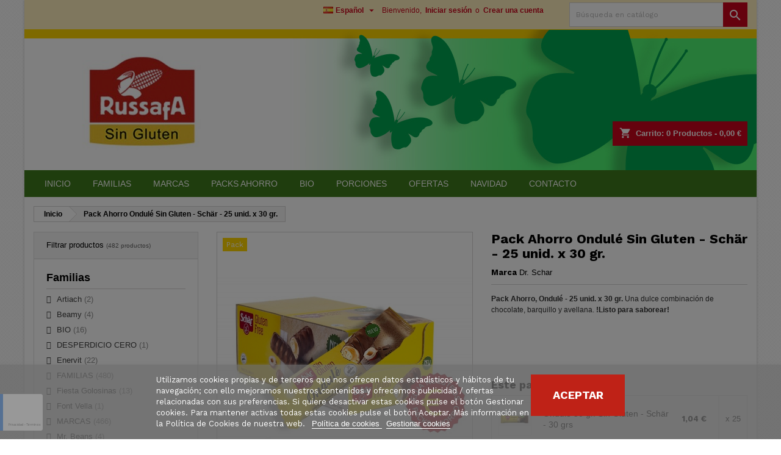

--- FILE ---
content_type: text/html; charset=utf-8
request_url: https://russafasingluten.com/es/inicio/137-pack-ahorro-ondule-sin-gluten-schaer-25-unid-x-30-gr.html
body_size: 29902
content:
<!doctype html>
<html lang="es">

  <head>
    
         <!-- Global site tag (gtag.js) - Google Analytics -->
  

  <meta charset="utf-8">


  <meta http-equiv="x-ua-compatible" content="ie=edge">



  <link rel="canonical" href="https://russafasingluten.com/es/inicio/137-pack-ahorro-ondule-sin-gluten-schaer-25-unid-x-30-gr.html">

  <title>Pack Ahorro Ondulé Sin Gluten - Schär - 25 unid. x 30 gr.</title>
  <meta name="description" content="Pack Ahorro, Ondulé - 25 unid. x 30 gr. Una dulce combinación de chocolate, barquillo y avellana. !Listo para saborear!">
  <meta name="keywords" content="">
    




<meta name="facebook-domain-verification" content="mbo3zcck2j5rdnri6yq8jap4phxy7f" />



  <meta name="viewport" content="width=device-width, initial-scale=1">



  <link rel="icon" type="image/vnd.microsoft.icon" href="/img/favicon.ico?1617351822">
  <link rel="shortcut icon" type="image/x-icon" href="/img/favicon.ico?1617351822">



    <link rel="stylesheet" href="https://russafasingluten.com/themes/AngarTheme/assets/cache/theme-a878cc127.css" type="text/css" media="all">


<link rel="stylesheet" href="https://fonts.googleapis.com/css?family=Work+Sans:400,700&amp;subset=latin,latin-ext" type="text/css" media="all" />


  

  <script type="text/javascript">
        var ASPath = "\/modules\/pm_advancedsearch4\/";
        var ASSearchUrl = "https:\/\/russafasingluten.com\/es\/modulo\/pm_advancedsearch4\/advancedsearch4";
        var AdvancedEmailGuardData = {"meta":{"isGDPREnabled":false,"isLegacyOPCEnabled":false,"isLegacyMAModuleEnabled":false,"validationError":null},"settings":{"recaptcha":{"type":"v3","key":"6Le83rUpAAAAAO60fdwvOlZ4Y8jvjZxcSRwzro2l","forms":{"contact_us":{"size":"normal","align":"offset","offset":3},"register":{"size":"normal","align":"center","offset":1},"login":{"size":"normal","align":"center","offset":1},"reset_password":{"size":"normal","align":"center","offset":1},"quick_order":{"size":"normal","align":"center","offset":1},"newsletter":{"size":"normal","align":"left","offset":1},"write_review":{"size":"normal","align":"left","offset":1},"notify_when_in_stock":{"size":"normal","align":"left","offset":1},"send_to_friend":{"size":"normal","align":"left","offset":1}},"language":"shop","theme":"light","position":"bottomleft","hidden":false,"deferred":false}},"context":{"ps":{"v17":true,"v17pc":true,"v17ch":false,"v16":false,"v161":false,"v15":false},"languageCode":"es","pageName":"product"},"trans":{"genericError":"Ha ocurrido un error, por favor, int\u00e9ntelo de nuevo."}};
        var acceptBycheckBox = "on";
        var ajaxLopdUrl = "\/modules\/idxlopd\/ajax.php";
        var as4_orderBySalesAsc = "Ventas: primero las menores";
        var as4_orderBySalesDesc = "Ventas: primero las mayores";
        var baseDir = "\/";
        var baseUri = "\/";
        var cButtons = [{"id_lopd_button":"1","id_button":null,"name":"submit","text":"Iniciar Sesi\u00f3n","controller":null,"details":null,"privacyUrlCompatible":"https:\/\/russafasingluten.com\/es\/contenido\/6-politica-de-privacidad","privacyItCompatible":"<p>Consiento el uso de mis datos personales para tramitar mis compras seg\u00fan lo establecido en su Pol\u00edtica de Privacidad y declaro tener cumplidos los (14) catorce a\u00f1os de edad, asumiendo las posibles responsabilidades legales sobre la veracidad de esta declaraci\u00f3n.<\/p>"},{"id_lopd_button":"5","id_button":"idxCombtabSubscribe","name":null,"text":"Subscribe me","controller":"product","details":null,"privacyUrlCompatible":"https:\/\/russafasingluten.com\/es\/contenido\/6-politica-de-privacidad","privacyItCompatible":""},{"id_lopd_button":"9","id_button":"deluxe_product_q","name":"productquery_submit","text":"Enviar","controller":"product","details":null,"privacyUrlCompatible":"https:\/\/russafasingluten.com\/es\/contenido\/6-politica-de-privacidad","privacyItCompatible":""},{"id_lopd_button":"11","id_button":"deluxe_price_alert","name":"pricealert_submit","text":"Enviar","controller":"product","details":null,"privacyUrlCompatible":"https:\/\/russafasingluten.com\/es\/contenido\/6-politica-de-privacidad","privacyItCompatible":""}];
        var inContact = false;
        var inNewsletter = "on";
        var inOpc = false;
        var inProdAlert = false;
        var inRefunds = false;
        var inRegister = true;
        var lgcookieslaw_block = true;
        var lgcookieslaw_cookie_name = "__lglaw";
        var lgcookieslaw_position = "2";
        var lgcookieslaw_reload = false;
        var lgcookieslaw_session_time = "31536000";
        var lggoogleanalytics_link = "https:\/\/russafasingluten.com\/es\/modulo\/lggoogleanalytics\/gtag?token=48d74c016b00645525c78792987b23a4";
        var lggoogleanalytics_token = "48d74c016b00645525c78792987b23a4";
        var prestashop = {"cart":{"products":[],"totals":{"total":{"type":"total","label":"Total","amount":0,"value":"0,00\u00a0\u20ac"},"total_including_tax":{"type":"total","label":"Total (impuestos incl.)","amount":0,"value":"0,00\u00a0\u20ac"},"total_excluding_tax":{"type":"total","label":"Total (impuestos excl.)","amount":0,"value":"0,00\u00a0\u20ac"}},"subtotals":{"products":{"type":"products","label":"Subtotal","amount":0,"value":"0,00\u00a0\u20ac"},"discounts":null,"shipping":{"type":"shipping","label":"Transporte","amount":0,"value":"Gratis"},"tax":null},"products_count":0,"summary_string":"0 art\u00edculos","vouchers":{"allowed":1,"added":[]},"discounts":[],"minimalPurchase":0,"minimalPurchaseRequired":""},"currency":{"name":"Euro","iso_code":"EUR","iso_code_num":"978","sign":"\u20ac"},"customer":{"lastname":null,"firstname":null,"email":null,"birthday":null,"newsletter":null,"newsletter_date_add":null,"optin":null,"website":null,"company":null,"siret":null,"ape":null,"is_logged":false,"gender":{"type":null,"name":null},"addresses":[]},"language":{"name":"Espa\u00f1ol (Spanish)","iso_code":"es","locale":"es-ES","language_code":"es","is_rtl":"0","date_format_lite":"d\/m\/Y","date_format_full":"d\/m\/Y H:i:s","id":1},"page":{"title":"","canonical":null,"meta":{"title":"Pack Ahorro Ondul\u00e9 Sin Gluten - Sch\u00e4r - 25 unid. x 30 gr.","description":"Pack Ahorro, Ondul\u00e9 - 25 unid. x 30 gr.\u00a0Una dulce combinaci\u00f3n de chocolate, barquillo y avellana.\u00a0!Listo para saborear!","keywords":"","robots":"index"},"page_name":"product","body_classes":{"lang-es":true,"lang-rtl":false,"country-ES":true,"currency-EUR":true,"layout-left-column":true,"page-product":true,"tax-display-enabled":true,"product-id-137":true,"product-Pack Ahorro Ondul\u00e9 Sin Gluten - Sch\u00e4r - 25 unid. x 30 gr.":true,"product-id-category-2":true,"product-id-manufacturer-4":true,"product-id-supplier-0":true,"product-available-for-order":true},"admin_notifications":[]},"shop":{"name":"RussafaSinGluten","logo":"\/img\/russafa-sin-gluten-logo-1617351822.jpg","stores_icon":"\/img\/logo_stores.png","favicon":"\/img\/favicon.ico"},"urls":{"base_url":"https:\/\/russafasingluten.com\/","current_url":"https:\/\/russafasingluten.com\/es\/inicio\/137-pack-ahorro-ondule-sin-gluten-schaer-25-unid-x-30-gr.html","shop_domain_url":"https:\/\/russafasingluten.com","img_ps_url":"https:\/\/russafasingluten.com\/img\/","img_cat_url":"https:\/\/russafasingluten.com\/img\/c\/","img_lang_url":"https:\/\/russafasingluten.com\/img\/l\/","img_prod_url":"https:\/\/russafasingluten.com\/img\/p\/","img_manu_url":"https:\/\/russafasingluten.com\/img\/m\/","img_sup_url":"https:\/\/russafasingluten.com\/img\/su\/","img_ship_url":"https:\/\/russafasingluten.com\/img\/s\/","img_store_url":"https:\/\/russafasingluten.com\/img\/st\/","img_col_url":"https:\/\/russafasingluten.com\/img\/co\/","img_url":"https:\/\/russafasingluten.com\/themes\/AngarTheme\/assets\/img\/","css_url":"https:\/\/russafasingluten.com\/themes\/AngarTheme\/assets\/css\/","js_url":"https:\/\/russafasingluten.com\/themes\/AngarTheme\/assets\/js\/","pic_url":"https:\/\/russafasingluten.com\/upload\/","pages":{"address":"https:\/\/russafasingluten.com\/es\/direccion","addresses":"https:\/\/russafasingluten.com\/es\/direcciones","authentication":"https:\/\/russafasingluten.com\/es\/iniciar-sesion","cart":"https:\/\/russafasingluten.com\/es\/carrito","category":"https:\/\/russafasingluten.com\/es\/index.php?controller=category","cms":"https:\/\/russafasingluten.com\/es\/index.php?controller=cms","contact":"https:\/\/russafasingluten.com\/es\/contactenos","discount":"https:\/\/russafasingluten.com\/es\/descuento","guest_tracking":"https:\/\/russafasingluten.com\/es\/seguimiento-pedido-invitado","history":"https:\/\/russafasingluten.com\/es\/historial-compra","identity":"https:\/\/russafasingluten.com\/es\/datos-personales","index":"https:\/\/russafasingluten.com\/es\/","my_account":"https:\/\/russafasingluten.com\/es\/mi-cuenta","order_confirmation":"https:\/\/russafasingluten.com\/es\/confirmacion-pedido","order_detail":"https:\/\/russafasingluten.com\/es\/detalles-pedido","order_follow":"https:\/\/russafasingluten.com\/es\/seguimiento-pedido","order":"https:\/\/russafasingluten.com\/es\/pedido","order_return":"https:\/\/russafasingluten.com\/es\/index.php?controller=order-return","order_slip":"https:\/\/russafasingluten.com\/es\/facturas-abono","pagenotfound":"https:\/\/russafasingluten.com\/es\/pagina-no-encontrada","password":"https:\/\/russafasingluten.com\/es\/recuperar-contrase\u00f1a","pdf_invoice":"https:\/\/russafasingluten.com\/es\/factura-pdf","pdf_order_return":"https:\/\/russafasingluten.com\/es\/index.php?controller=pdf-order-return","pdf_order_slip":"https:\/\/russafasingluten.com\/es\/index.php?controller=pdf-order-slip","prices_drop":"https:\/\/russafasingluten.com\/es\/productos-rebajados","product":"https:\/\/russafasingluten.com\/es\/index.php?controller=product","search":"https:\/\/russafasingluten.com\/es\/busqueda","sitemap":"https:\/\/russafasingluten.com\/es\/mapa del sitio","stores":"https:\/\/russafasingluten.com\/es\/tiendas","supplier":"https:\/\/russafasingluten.com\/es\/proveedor","register":"https:\/\/russafasingluten.com\/es\/iniciar-sesion?create_account=1","order_login":"https:\/\/russafasingluten.com\/es\/pedido?login=1"},"alternative_langs":{"es":"https:\/\/russafasingluten.com\/es\/inicio\/137-pack-ahorro-ondule-sin-gluten-schaer-25-unid-x-30-gr.html","pt-pt":"https:\/\/russafasingluten.com\/pt\/inicio\/137-pack-ahorro-ondule-sem-gluten-schaer-25-unid-x-30-gr.html"},"theme_assets":"\/themes\/AngarTheme\/assets\/","actions":{"logout":"https:\/\/russafasingluten.com\/es\/?mylogout="},"no_picture_image":{"bySize":{"small_default":{"url":"https:\/\/russafasingluten.com\/img\/p\/es-default-small_default.jpg","width":98,"height":98},"cart_default":{"url":"https:\/\/russafasingluten.com\/img\/p\/es-default-cart_default.jpg","width":125,"height":125},"medium_default":{"url":"https:\/\/russafasingluten.com\/img\/p\/es-default-medium_default.jpg","width":452,"height":452},"home_default":{"url":"https:\/\/russafasingluten.com\/img\/p\/es-default-home_default.jpg","width":500,"height":500},"large_default":{"url":"https:\/\/russafasingluten.com\/img\/p\/es-default-large_default.jpg","width":800,"height":800}},"small":{"url":"https:\/\/russafasingluten.com\/img\/p\/es-default-small_default.jpg","width":98,"height":98},"medium":{"url":"https:\/\/russafasingluten.com\/img\/p\/es-default-medium_default.jpg","width":452,"height":452},"large":{"url":"https:\/\/russafasingluten.com\/img\/p\/es-default-large_default.jpg","width":800,"height":800},"legend":""}},"configuration":{"display_taxes_label":true,"display_prices_tax_incl":true,"is_catalog":false,"show_prices":true,"opt_in":{"partner":false},"quantity_discount":{"type":"discount","label":"Descuento"},"voucher_enabled":1,"return_enabled":0},"field_required":[],"breadcrumb":{"links":[{"title":"Inicio","url":"https:\/\/russafasingluten.com\/es\/"},{"title":"Pack Ahorro Ondul\u00e9 Sin Gluten - Sch\u00e4r - 25 unid. x 30 gr.","url":"https:\/\/russafasingluten.com\/es\/inicio\/137-pack-ahorro-ondule-sin-gluten-schaer-25-unid-x-30-gr.html"}],"count":2},"link":{"protocol_link":"https:\/\/","protocol_content":"https:\/\/"},"time":1769645457,"static_token":"c08a78019a2cf540d4ab4762af1f9a8c","token":"ddc0c0ae98b33d903837d0102abe4d27"};
        var privacyItContact = "%3Cdiv+class%3D%22page%22+title%3D%22Page+1%22%3E%0D%0A%3Cdiv+class%3D%22layoutArea%22%3E%0D%0A%3Cdiv+class%3D%22column%22%3E%0D%0A%3Cp%3EINFORMACI%C3%93N+B%C3%81SICA+SOBRE+PROTECCI%C3%93N+DE+DATOS%3C%2Fp%3E%0D%0A%3Ctable%3E%0D%0A%3Ctbody%3E%0D%0A%3Ctr%3E%0D%0A%3Ctd%3EResponsable%3C%2Ftd%3E%0D%0A%3Ctd%3EMERCASANO+2014%2C+S.L.%3C%2Ftd%3E%0D%0A%3C%2Ftr%3E%0D%0A%3Ctr%3E%0D%0A%3Ctd%3EDirecci%C3%B3n+postal%3C%2Ftd%3E%0D%0A%3Ctd%3EC%2F29%2C+n%C3%BAmero+706%2C+P.I.+El+Bony%2C+46470+Catarroja+%28Valencia%29+Espa%C3%B1a%3C%2Ftd%3E%0D%0A%3C%2Ftr%3E%0D%0A%3Ctr%3E%0D%0A%3Ctd%3EFinalidad%3C%2Ftd%3E%0D%0A%3Ctd%3EAtender+su+solicitud+de+informaci%C3%B3n+y+prestarle+nuestros+servicios.%3C%2Ftd%3E%0D%0A%3C%2Ftr%3E%0D%0A%3Ctr%3E%0D%0A%3Ctd%3ELegitimaci%C3%B3n%3C%2Ftd%3E%0D%0A%3Ctd%3ESus+datos+ser%C3%A1n+tratados+solo+con+su+consentimiento%2C+al+marcar+la+casilla+mostrada+en+este+formulario%3C%2Ftd%3E%0D%0A%3C%2Ftr%3E%0D%0A%3Ctr%3E%0D%0A%3Ctd%3EDestinatarios%3C%2Ftd%3E%0D%0A%3Ctd%3ESus+datos+no+ser%C3%A1n+cedidos+a+terceros.%3C%2Ftd%3E%0D%0A%3C%2Ftr%3E%0D%0A%3Ctr%3E%0D%0A%3Ctd%3EDerechos%3C%2Ftd%3E%0D%0A%3Ctd%3EPuede+acceder+a+sus+datos%2C+rectificarlos%2C+eliminarlos+y+oponerse+o+limitar+su+tratamiento%2C+dirigi%C3%A9ndose+a+nuestra+direcci%C3%B3n+postal+o+a+info%40russafasingluten.com%3C%2Ftd%3E%0D%0A%3C%2Ftr%3E%0D%0A%3Ctr%3E%0D%0A%3Ctd%3EM%C3%A1s+informaci%C3%B3n%3C%2Ftd%3E%0D%0A%3Ctd%3EDispone+de+m%C3%A1s+informaci%C3%B3n+en+nuestra+Pol%C3%ADtica+de+Privacidad%3C%2Ftd%3E%0D%0A%3C%2Ftr%3E%0D%0A%3C%2Ftbody%3E%0D%0A%3C%2Ftable%3E%0D%0A%3C%2Fdiv%3E%0D%0A%3C%2Fdiv%3E%0D%0A%3C%2Fdiv%3E";
        var privacyItExpress = "";
        var privacyItNews = "%3Cdiv+class%3D%22page%22+title%3D%22Page+1%22%3E%0D%0A%3Cdiv+class%3D%22layoutArea%22%3E%0D%0A%3Cdiv+class%3D%22column%22%3E%0D%0A%3Ctable%3E%0D%0A%3Ctbody%3E%0D%0A%3Ctr%3E%0D%0A%3Ctd%3EResponsable%3C%2Ftd%3E%0D%0A%3Ctd%3EMERCASANO+2014%2C+S.L.%3C%2Ftd%3E%0D%0A%3C%2Ftr%3E%0D%0A%3Ctr%3E%0D%0A%3Ctd%3EDirecci%C3%B3n+postal%3C%2Ftd%3E%0D%0A%3Ctd%3EC%2F29%2C+n%C3%BAmero+706%2C+P.I.+El+Bony%2C+46470+Catarroja+%28Valencia%29+Espa%C3%B1a%3C%2Ftd%3E%0D%0A%3C%2Ftr%3E%0D%0A%3Ctr%3E%0D%0A%3Ctd%3EFinalidad%3C%2Ftd%3E%0D%0A%3Ctd%3EAtender+su+solicitud+de+informaci%C3%B3n+y+prestarle+nuestros+servicios.%3C%2Ftd%3E%0D%0A%3C%2Ftr%3E%0D%0A%3Ctr%3E%0D%0A%3Ctd%3ELegitimaci%C3%B3n%3C%2Ftd%3E%0D%0A%3Ctd%3ESus+datos+ser%C3%A1n+tratados+solo+con+su+consentimiento%2C+al+marcar+la+casilla+mostrada+en+este+formulario%3C%2Ftd%3E%0D%0A%3C%2Ftr%3E%0D%0A%3Ctr%3E%0D%0A%3Ctd%3EDestinatarios%3C%2Ftd%3E%0D%0A%3Ctd%3ESus+datos+no+ser%C3%A1n+cedidos+a+terceros.%3C%2Ftd%3E%0D%0A%3C%2Ftr%3E%0D%0A%3Ctr%3E%0D%0A%3Ctd%3EDerechos%3C%2Ftd%3E%0D%0A%3Ctd%3EPuede+acceder+a+sus+datos%2C+rectificarlos%2C+eliminarlos+y+oponerse+o+limitar+su+tratamiento%2C+dirigi%C3%A9ndose+a+nuestra+direcci%C3%B3n+postal+o+a+info%40russafasingluten.com%3C%2Ftd%3E%0D%0A%3C%2Ftr%3E%0D%0A%3Ctr%3E%0D%0A%3Ctd%3EM%C3%A1s+informaci%C3%B3n%3C%2Ftd%3E%0D%0A%3Ctd%3EDispone+de+m%C3%A1s+informaci%C3%B3n+en+nuestra+Pol%C3%ADtica+de+Privacidad%3C%2Ftd%3E%0D%0A%3C%2Ftr%3E%0D%0A%3C%2Ftbody%3E%0D%0A%3C%2Ftable%3E%0D%0A%3C%2Fdiv%3E%0D%0A%3C%2Fdiv%3E%0D%0A%3C%2Fdiv%3E";
        var privacyItProduct = "";
        var privacyItRefunds = "";
        var privacyItRegister = "%3Cdiv+class%3D%22page%22+title%3D%22Page+1%22%3E%0D%0A%3Cdiv+class%3D%22layoutArea%22%3E%0D%0A%3Cdiv+class%3D%22column%22%3EINFORMACI%C3%93N+B%C3%81SICA+SOBRE+PROTECCI%C3%93N+DE+DATOS%3C%2Fdiv%3E%0D%0A%3Cdiv+class%3D%22column%22%3E%3C%2Fdiv%3E%0D%0A%3Cdiv+class%3D%22column%22%3E%0D%0A%3Ctable%3E%0D%0A%3Ctbody%3E%0D%0A%3Ctr%3E%0D%0A%3Ctd%3EResponsable%3C%2Ftd%3E%0D%0A%3Ctd%3EMERCASANO+2014%2C+S.L.%3C%2Ftd%3E%0D%0A%3C%2Ftr%3E%0D%0A%3Ctr%3E%0D%0A%3Ctd%3EDirecci%C3%B3n+postal%3C%2Ftd%3E%0D%0A%3Ctd%3EC%2F29%2C+n%C3%BAmero+706%2C+P.I.+El+Bony%2C+46470+Catarroja+%28Valencia%29+Espa%C3%B1a%3C%2Ftd%3E%0D%0A%3C%2Ftr%3E%0D%0A%3Ctr%3E%0D%0A%3Ctd%3EFinalidad%3C%2Ftd%3E%0D%0A%3Ctd%3ESus+datos+ser%C3%A1n+usados+para+gestionar+sus+compras+en+nuestra+web.%3C%2Ftd%3E%0D%0A%3C%2Ftr%3E%0D%0A%3Ctr%3E%0D%0A%3Ctd%3ELegitimaci%C3%B3n%3C%2Ftd%3E%0D%0A%3Ctd%3ESus+datos+ser%C3%A1n+tratados+solo+con+su+consentimiento%2C+al+marcar+la+casilla+mostrada+en+este+formulario%3C%2Ftd%3E%0D%0A%3C%2Ftr%3E%0D%0A%3Ctr%3E%0D%0A%3Ctd%3EDestinatarios%3C%2Ftd%3E%0D%0A%3Ctd%3ESus+datos+no+ser%C3%A1n+cedidos+a+terceros.%3C%2Ftd%3E%0D%0A%3C%2Ftr%3E%0D%0A%3Ctr%3E%0D%0A%3Ctd%3EDerechos%3C%2Ftd%3E%0D%0A%3Ctd%3EPuede+acceder+a+sus+datos%2C+rectificarlos%2C+eliminarlos+y+oponerse+o+limitar+su+tratamiento%2C+dirigi%C3%A9ndose+a+nuestra+direcci%C3%B3n+postal+o+a+info%40russafasingluten.com%3C%2Ftd%3E%0D%0A%3C%2Ftr%3E%0D%0A%3Ctr%3E%0D%0A%3Ctd%3EM%C3%A1s+informaci%C3%B3n%3C%2Ftd%3E%0D%0A%3Ctd%3EDispone+de+m%C3%A1s+informaci%C3%B3n+en+nuestra+Pol%C3%ADtica+de+Privacidad%3C%2Ftd%3E%0D%0A%3C%2Ftr%3E%0D%0A%3C%2Ftbody%3E%0D%0A%3C%2Ftable%3E%0D%0A%3C%2Fdiv%3E%0D%0A%3C%2Fdiv%3E%0D%0A%3C%2Fdiv%3E";
        var privacyUrl = "https:\/\/russafasingluten.com\/es\/contenido\/6-politica-de-privacidad";
        var privacyUrlContact = "https:\/\/russafasingluten.com\/es\/contenido\/6-politica-de-privacidad";
        var privacyUrlExpress = "https:\/\/russafasingluten.com\/es\/contenido\/6-politica-de-privacidad";
        var privacyUrlNews = "https:\/\/russafasingluten.com\/es\/contenido\/6-politica-de-privacidad";
        var privacyUrlProduct = "https:\/\/russafasingluten.com\/es\/contenido\/6-politica-de-privacidad";
        var privacyUrlRefunds = "https:\/\/russafasingluten.com\/es\/contenido\/6-politica-de-privacidad";
        var privacyUrlText = "Consiento el uso de mis datos personales para tramitar mis compras o gestionar mi solicitud, seg\u00fan lo establecido en su Pol\u00edtica de Privacidad y declaro tener cumplidos los (14) catorce a\u00f1os de edad, asumiendo las posibles responsabilidades legales sobre la veracidad de esta declaraci\u00f3n.";
        var privacyUrlerrorText = "Por favor, acepte las condiciones para continuar";
        var psemailsubscription_subscription = "https:\/\/russafasingluten.com\/es\/modulo\/ps_emailsubscription\/subscription";
        var show_lopd_alert = false;
        var title_compatible_cond = "Info";
        var title_news_cond = "Informaci\u00f3n sobre la suscripci\u00f3n al newsletter";
        var title_reg_cond = "Informaci\u00f3n sobre el registro";
        var title_regguest_cond = "Informaci\u00f3n de registro de invitado";
      </script>



  
<style type="text/css">
body {
background-color: #ffffff;
font-family: "Work Sans", Arial, Helvetica, sans-serif;
}

.products .product-miniature .product-title {
height: 55px;
}

.products .product-miniature .product-title a {
font-size: 15px;
line-height: 17px;
}

#content-wrapper .products .product-miniature .product-desc {
height: 98px;
}

@media (min-width: 991px) {
#home_categories ul li .cat-container {
min-height: 0px;
}
}

@media (min-width: 768px) {
#_desktop_logo {
padding-top: 18px;
padding-bottom: 18px;
}
}

nav.header-nav {
background: #fff0bd;
}

nav.header-nav,
.header_sep2 #contact-link span.shop-phone,
.header_sep2 #contact-link span.shop-phone.shop-tel,
.header_sep2 #contact-link span.shop-phone:last-child,
.header_sep2 .lang_currency_top,
.header_sep2 .lang_currency_top:last-child,
.header_sep2 #_desktop_currency_selector,
.header_sep2 #_desktop_language_selector,
.header_sep2 #_desktop_user_info {
border-color: #ffd500;
}

#contact-link,
#contact-link a,
.lang_currency_top span.lang_currency_text,
.lang_currency_top .dropdown i.expand-more,
nav.header-nav .user-info span,
nav.header-nav .user-info a.logout,
#languages-block-top div.current,
nav.header-nav a{
color: #cc051c;
}

#contact-link span.shop-phone strong,
#contact-link span.shop-phone strong a,
.lang_currency_top span.expand-more,
nav.header-nav .user-info a.account {
color: #cc051c;
}

#contact-link span.shop-phone i {
color: #cc051c;
}

.header-top {
background: #ffffff;
}

div#search_widget form button[type=submit] {
background: #cc051c;
color: #ffffff;
}

div#search_widget form button[type=submit]:hover {
background: #cc051c;
color: #ffffff;
}


#header div#_desktop_cart .blockcart .header {
background: #cc051c;
}

#header div#_desktop_cart .blockcart .header a.cart_link {
color: #ffffff;
}


#homepage-slider .bx-wrapper .bx-pager.bx-default-pager a:hover,
#homepage-slider .bx-wrapper .bx-pager.bx-default-pager a.active{
background: #ffd500;
}

div#rwd_menu {
background: #3f7b1c;
}

div#rwd_menu,
div#rwd_menu a {
color: #ffffff;
}

div#rwd_menu,
div#rwd_menu .rwd_menu_item,
div#rwd_menu .rwd_menu_item:first-child {
border-color: #363636;
}

div#rwd_menu .rwd_menu_item:hover,
div#rwd_menu .rwd_menu_item:focus,
div#rwd_menu .rwd_menu_item a:hover,
div#rwd_menu .rwd_menu_item a:focus {
color: #000000;
background: #ffd500;
}

#mobile_top_menu_wrapper2 .top-menu li a:hover,
.rwd_menu_open ul.user_info li a:hover {
background: #cc051c;
color: #ffffff;
}

#_desktop_top_menu{
background: #3f7b1c;
}

#_desktop_top_menu,
#_desktop_top_menu > ul > li,
.menu_sep1 #_desktop_top_menu > ul > li,
.menu_sep1 #_desktop_top_menu > ul > li:last-child,
.menu_sep2 #_desktop_top_menu,
.menu_sep2 #_desktop_top_menu > ul > li,
.menu_sep2 #_desktop_top_menu > ul > li:last-child,
.menu_sep3 #_desktop_top_menu,
.menu_sep4 #_desktop_top_menu,
.menu_sep5 #_desktop_top_menu,
.menu_sep6 #_desktop_top_menu {
border-color: #363636;
}

#_desktop_top_menu > ul > li > a {
color: #ffffff;
}

#_desktop_top_menu > ul > li:hover > a {
color: #000000;
background: #ffd500;
}

.submenu1 #_desktop_top_menu .popover.sub-menu ul.top-menu li a:hover {
background: #cc051c;
color: #ffffff;
}

#home_categories .homecat_title span {
border-color: #cc051c;
}

#home_categories ul li .homecat_name span {
background: #cc051c;
}

#home_categories ul li a.view_more {
background: #cc051c;
color: #ffffff;
border-color: #cc051c;
}

#home_categories ul li a.view_more:hover {
background: #1b1a1b;
color: #ffffff;
border-color: #1b1a1b;
}

.columns .text-uppercase a,
.columns .text-uppercase span,
.columns div#_desktop_cart .cart_index_title a,
#home_man_product .catprod_title a span {
border-color: #ffd500;
}

#index .tabs ul.nav-tabs li.nav-item a.active,
#index .tabs ul.nav-tabs li.nav-item a:hover,
.index_title a,
.index_title span {
border-color: #cc051c;
}

a.product-flags-plist span.product-flag.new,
#home_cat_product a.product-flags-plist span.product-flag.new,
#product #content .product-flags li,
#product #content .product-flags .product-flag.new {
background: #ffd500;
}

.products .product-miniature .product-title a,
#home_cat_product ul li .right-block .name_block a {
color: #282828;
}

.products .product-miniature span.price,
#home_cat_product ul li .product-price-and-shipping .price,
.ui-widget .search_right span.search_price {
color: #048abf;
}

.button-container .add-to-cart:hover,
#subcart .cart-buttons .viewcart:hover {
background: #cc051c;
color: #ffffff;
border-color: #cc051c;
}

.button-container .add-to-cart,
.button-container .add-to-cart:disabled,
#subcart .cart-buttons .viewcart {
background: #ffffff;
color: #1b1b1b;
border-color: #d6d4d4;
}

#home_cat_product .catprod_title span {
border-color: #cc051c;
}

#home_man .man_title span {
border-color: #cc051c;
}

div#angarinfo_block .icon_cms {
color: #cc051c;
}

.footer-container {
background: #3f7b1c;
}

.footer-container,
.footer-container .h3,
.footer-container .links .title,
.row.social_footer {
border-color: ;
}

.footer-container .h3 span,
.footer-container .h3 a,
.footer-container .links .title span.h3,
.footer-container .links .title a.h3 {
border-color: #ffffff;
}

.footer-container,
.footer-container .h3,
.footer-container .links .title .h3,
.footer-container a,
.footer-container li a,
.footer-container .links ul>li a {
color: #ffffff;
}

.block_newsletter .btn-newsletter {
background: #cc051c;
color: #ffffff;
}

.block_newsletter .btn-newsletter:hover {
background: #cc051c;
color: #ffffff;
}

.footer-container .bottom-footer {
background: #ffffff;
border-color: #ffffff;
color: #cc051c;
}

.product-prices .current-price span.price {
color: #048abf;
}

.product-add-to-cart button.btn.add-to-cart:hover {
background: #282828;
color: #ffffff;
border-color: #282828;
}

.product-add-to-cart button.btn.add-to-cart,
.product-add-to-cart button.btn.add-to-cart:disabled {
background: #cc051c;
color: #ffffff;
border-color: #cc051c;
}

#product .tabs ul.nav-tabs li.nav-item a.active,
#product .tabs ul.nav-tabs li.nav-item a:hover,
#product .index_title span,
.page-product-heading span,
body #product-comments-list-header .comments-nb {
border-color: #cc051c;
}

body .btn-primary:hover {
background: #cc051c;
color: #ffffff;
border-color: #cc051c;
}

body .btn-primary,
body .btn-primary.disabled,
body .btn-primary:disabled,
body .btn-primary.disabled:hover {
background: #cc051c;
color: #ffffff;
border-color: #cc051c;
}

body .btn-secondary:hover {
background: #eeeeee;
color: #000000;
border-color: #d8d8d8;
}

body .btn-secondary,
body .btn-secondary.disabled,
body .btn-secondary:disabled,
body .btn-secondary.disabled:hover {
background: #f6f6f6;
color: #000000;
border-color: #d8d8d8;
}

.form-control:focus, .input-group.focus {
border-color: #dbdbdb;
outline-color: #dbdbdb;
}

body .pagination .page-list .current a,
body .pagination .page-list a:hover,
body .pagination .page-list .current a.disabled,
body .pagination .page-list .current a.disabled:hover {
color: #cc051c;
}

.page-my-account #content .links a:hover i {
color: #cc051c;
}

#scroll_top {
background: #cc051c;
color: #ffffff;
}

#scroll_top:hover,
#scroll_top:focus {
background: #1b1a1b;
color: #ffffff;
}

</style><script type="text/javascript">
    var PS_EASY_CART_AJAX = 0;
    var MC_SELECTED_PROD_BOX_COLOR = "#e4e4e4";
    var MC_ADDED_TO_CART_BGCOLOR = "#3f7b1c";
	var MC_PROD_CART_HIGHLIGHT = "Product_Box_Color";
    var MC_MIN_QTY_TEXT_DISPLAY = 0;
    var MC_VARIANT_CART_TEXT_DISPLAY = 0;
    var addtocartconfirmation = 'Producto añadido al carrito';
    var removefromcartconfirmation = 'Producto retirado del carrito';

    document.addEventListener("DOMContentLoaded", function(event) {
        overrideButtonsInThePage();
    });

    function overrideButtonsInThePage() {
        $(document).off('click', '.mc_add_to_cart_button').on('click', '.mc_add_to_cart_button', function(e) {
            e.preventDefault();
            var idProduct = $(this).attr('value');
            var ectextObj = $(this).parent().parent().find('.mc_text_qty_' + idProduct);
            var oldqty = parseInt(ectextObj.attr('mc_cart_qty'));
            var newqty = parseInt(ectextObj.attr('value'));
            var mcminqty = parseInt(ectextObj.attr('mc_cart_min_qty'));
			if (mcminqty === 0) {
				mcminqty = 1;
			}			
            var id_product_attribute = ectextObj.attr('id_product_attribute');
            var comb_addcart = parseInt(ectextObj.attr('comb_addcart'));

            if (newqty > 0 && newqty < mcminqty) {
                newqty = mcminqty;
            }

            var qtydiff = newqty - oldqty;
            
            // si hay un 0 en el input ponemos un 1 y añadimos al carrito
            if (newqty == 0 && qtydiff == 0) {
                qtydiff = 1;
                newqty = 1;
                addToCart(idProduct, qtydiff, id_product_attribute, newqty, comb_addcart);
                console.log("hay un cero pero quiero añadir");
            } else if (newqty == 0 && qtydiff != 0) {
                deleteFromCart(idProduct, id_product_attribute, oldqty, comb_addcart);
            } else if (qtydiff < 0) {
                qtydiff = -qtydiff;
                removeFromCart(idProduct, qtydiff, id_product_attribute, newqty, comb_addcart);
            } else if (qtydiff > 0) {
                addToCart(idProduct, qtydiff, id_product_attribute, newqty, comb_addcart);
            }
        });
    }
    function addToCart(pid, qty, idCombination, newQty,comb_addcart) {
        if (comb_addcart == 1) {
            addToCartComb(pid, qty, idCombination, newQty);
        } else {
            addToCartProduct(pid, qty, idCombination, newQty);
        }
    }

    function addToCartProduct(pid, qty, idCombination, newQty) {
        $("body").append("<div class='addtocartloading'><img src='"+baseDir+"img/loadingAnimation.gif'/></div>");
        var id_product_attribute = (idCombination != '' && parseInt(idCombination)) ? idCombination : '';
        $.ajax({
            type:'POST',
            headers:{ "cache-control":"no-cache" },
            async:true,
            cache:false,
            url:baseUri,
            dataType:'json',
            data:'controller=cart&add=1&ajax=true&qty=' + qty + '&id_product=' + pid+'&ipa='+ id_product_attribute +'&token=' + prestashop['static_token'] + '&allow_refresh=1&op=up&action=update',
            success:function(mcJsonData) {
                if (mcJsonData.hasError) {
                    $(".addtocartloading").fadeOut();
                    var errors = '';
                    for (error in mcJsonData.errors)
                        //IE6 bug fix
                        if (error != 'indexOf')
                            errors += $('<div />').html(mcJsonData.errors[error]).text() + "\n";
                    if (!!$.prototype.fancybox)
                        $.fancybox.open([
                            {
                                type: 'inline',
                                autoScale: true,
                                minHeight: 30,
                                content: '<p class="fancybox-error">' + errors + '</p>'
                            }
                        ], {
                            padding: 0
                        });
                    else
                        alert(errors);
                } else {
                    //ajaxCart.updateCart(mcJsonData);
                    customCartRefresh(pid, id_product_attribute, 'refresh');
                    actionMCAdd(pid, idCombination, mcJsonData, newQty);
                    //$(mcJsonData.products).each(function() {
                    //    if (this.id != undefined && this.id == parseInt(pid))
                    //        ajaxCart.updateLayer(this);
                    //});
                    $(".addtocartloading").fadeOut();
                    $("body").append("<div class='addtocartconfirmation' style='background:"+MC_ADDED_TO_CART_BGCOLOR+";'><span>"+addtocartconfirmation+"</span></div>"); $(".addtocartconfirmation").fadeOut(3000);
                }
            }
        });
    }

    function addToCartComb(pid, qty, idCombination, newQty) {
        $("body").append("<div class='addtocartloading'><img src='"+baseDir+"img/loadingAnimation.gif'/></div>");
        var id_product_attribute = (idCombination != '' && parseInt(idCombination)) ? idCombination : '';
        $.ajax({
            type:'POST',
            headers:{ "cache-control":"no-cache" },
            async:true,
            cache:false,
            url:baseUri,
            dataType:'json',
            data:'controller=cart&add=1&ajax=true&qty=' + qty + '&id_product=' + pid+'&ipa='+ id_product_attribute +'&token=' + prestashop['static_token'] + '&allow_refresh=1&op=up&action=update',
            success:function(mcJsonData) {
                if (mcJsonData.hasError) {
                    $(".addtocartloading").fadeOut();
                    var errors = '';
                    for (error in mcJsonData.errors)
                        //IE6 bug fix
                        if (error != 'indexOf')
                            errors += $('<div />').html(mcJsonData.errors[error]).text() + "\n";
                    if (!!$.prototype.fancybox)
                        $.fancybox.open([
                            {
                                type: 'inline',
                                autoScale: true,
                                minHeight: 30,
                                content: '<p class="fancybox-error">' + errors + '</p>'
                            }
                        ], {
                            padding: 0
                        });
                    else
                        alert(errors);
                } else {
                    //ajaxCart.updateCart(mcJsonData);
                    customCartRefresh(pid, id_product_attribute, 'refresh');
                    actionMCAddComb(pid, idCombination, mcJsonData, newQty, qty);
                    $(".addtocartloading").fadeOut();
                    $("body").append("<div class='addtocartconfirmation' style='background:"+MC_ADDED_TO_CART_BGCOLOR+";'><span>"+addtocartconfirmation+"</span></div>"); $(".addtocartconfirmation").fadeOut(3000);
                }
            }
        });
    }

    function customCartRefresh(id_product, id_product_attribute, action) {
        var refreshURL = $('.blockcart').data('refresh-url');
        $.ajax({
            type:'POST',
            headers:{ "cache-control":"no-cache" },
            async:true,
            cache:false,
            url:refreshURL,
            dataType:'json',
            data:
            {
                id_product_attribute: id_product,
                id_product: id_product_attribute,
                action: action
            },
            success:function(resp) {
                $('.blockcart').replaceWith($(resp.preview).find('.blockcart'));
                if (resp.modal) {
                showModal(resp.modal);
                }
				
		/* CoffeeTea Theme - Start 		
          $('.blockcart .header').replaceWith($(resp.preview).find('.blockcart .header'));
          $('.blockcart .cart-dropdown-wrapper').replaceWith($(resp.preview).find('.blockcart .cart-dropdown-wrapper'));
          $('.blockcart').removeClass('inactive').addClass('active');
          if ($('.sb-menu-right').length) {
            $('#js-cart-sidebar .cart-dropdown-wrapper').replaceWith($(resp.preview).find('.blockcart .cart-dropdown-wrapper'));
            if (prestashop.page.page_name != 'cart' && prestashop.page.page_name != 'checkout') {
              $('html').addClass('sb-open');
              $('.sb-overlay ').fadeIn(500);
              $('#scrolltopbtn').hide();
             
            }
          } else {
            if (resp.modal) {
              showModal(resp.modal);
            }
          }
		 CoffeeTea Theme - End */				
				/* Enable this code for Transformer theme with Flying cart
					$('.shoppingcart-list').replaceWith(resp.preview);
					prestashop.emit('stUpdatedCart');
					if (resp.products_count) {
						if(resp.products_count>9)
							$('.ajax_cart_quantity').addClass('dozens');
						else
							$('.ajax_cart_quantity').removeClass('dozens');
						$('.ajax_cart_quantity').text(resp.products_count);
						$('.cart_body').removeClass('no_show_empty');
					} else {
						$('.ajax_cart_quantity').removeClass('dozens').text(0);
						hover_display_cp==1 && $('.cart_body').addClass('no_show_empty');
					}

					if (resp.total_value) {
						$('.ajax_cart_total').text(resp.total_value);
					}
				*/
				/* Enable this code segment for Warehouse theme
				$('#blockcart').replaceWith(resp.preview);
				$('#mobile-cart-products-count').text($(resp.preview).find('.cart-products-count-btn').first().text());

				prestashop.emit('responsive updateAjax', {
					mobile: prestashop.responsive.mobile
				});

				if (resp.modal) {
					showModal(resp.modal);
				}*/
            }
        });
    }

    function combfancybox(mcJsonData) {
        if (!!$.prototype.fancybox) {
            $.fancybox({
                        type: 'inline',
                        autoScale: true,
                        minHeight: 30,
                        content: '<p class="fancybox-error">' + mcJsonData + '</p>'
            });
        } else {
            $('#layer_cart').html(mcJsonData);
        }
    }

    function removeFromCart(pid, qty, idCombination, newQty, comb_addcart) {
        if (comb_addcart == 1) {
            removeFromCartComb(pid, qty, idCombination, newQty);
        } else {
            removeFromCartProduct(pid, qty, idCombination, newQty);
        }
    }
    function removeFromCartProduct(pid, qty, idCombination, newQty) {
        $("body").append("<div class='addtocartloading'><img src='"+baseDir+"img/loadingAnimation.gif'/></div>");
        var id_product_attribute = (idCombination != '' && parseInt(idCombination)) ? idCombination : '';
        $.ajax({
            type: 'POST',
            headers:{ "cache-control":"no-cache"},
            async: true,
            cache: false,
            url: baseUri,
            dataType: 'json',
            data: 'controller=cart&add=1&ajax=true&qty=' + qty + '&id_product=' + pid + '&ipa=' + id_product_attribute + '&token=' + prestashop['static_token'] + '&allow_refresh=1&op=down&action=update',
            success: function(mcJsonData) {
                //ajaxCart.updateCart(mcJsonData);
                customCartRefresh(pid, id_product_attribute, 'refresh');
                actionMCRemove(pid, idCombination, mcJsonData, newQty);
                $(".addtocartloading").fadeOut();
                $("body").append("<div class='addtocartconfirmation' style='background:"+MC_ADDED_TO_CART_BGCOLOR+";'><span>"+removefromcartconfirmation+"</span></div>"); $(".addtocartconfirmation").fadeOut(3000);
            }
        });
    }
    function removeFromCartComb(pid, qty, idCombination, newQty) {
        $("body").append("<div class='addtocartloading'><img src='"+baseDir+"img/loadingAnimation.gif'/></div>");
        var id_product_attribute = (idCombination != '' && parseInt(idCombination)) ? idCombination : '';
        $.ajax({
            type: 'POST',
            headers:{ "cache-control":"no-cache"},
            async: true,
            cache: false,
            url: baseUri,
            dataType: 'json',
            data: 'controller=cart&add=1&ajax=true&qty=' + qty + '&id_product=' + pid + '&ipa=' + id_product_attribute + '&token=' + prestashop['static_token'] + '&allow_refresh=1&op=down&action=update',
            success: function(mcJsonData) {
                //ajaxCart.updateCart(mcJsonData);
                customCartRefresh(pid, id_product_attribute, 'refresh');
                actionMCRemoveComb(pid, idCombination, mcJsonData, newQty, qty);
                $(".addtocartloading").fadeOut();
                $("body").append("<div class='addtocartconfirmation' style='background:"+MC_ADDED_TO_CART_BGCOLOR+";'><span>"+removefromcartconfirmation+"</span></div>"); $(".addtocartconfirmation").fadeOut(3000);
            }
        });
    }

    function deleteFromCart(pid, idCombination, oldqty, comb_addcart) {
        if (comb_addcart == 1) {
            deleteFromCartComb(pid, idCombination, oldqty);
        } else {
            deleteFromCartProduct(pid, idCombination, oldqty);
        }
    }
    function deleteFromCartProduct(pid, idCombination, oldqty) {
        $("body").append("<div class='addtocartloading'><img src='"+baseDir+"img/loadingAnimation.gif'/></div>");
        var id_product_attribute = (idCombination != '' && parseInt(idCombination)) ? idCombination : '';
        $.ajax({
            type: 'POST',
            headers:{ "cache-control":"no-cache"},
            async: true,
            cache: false,
            url: baseUri,
            dataType: 'json',
            data: 'controller=cart&delete=1&ajax=true&id_product=' + pid + '&ipa=' + id_product_attribute + '&token=' + prestashop['static_token'] + '&action=update',
            success: function(mcJsonData) {
                //ajaxCart.updateCart(mcJsonData);
                customCartRefresh(pid, id_product_attribute, 'refresh');
                actionMCDelete(pid, idCombination, mcJsonData);
                $(".addtocartloading").fadeOut();
                $("body").append("<div class='addtocartconfirmation' style='background:"+MC_ADDED_TO_CART_BGCOLOR+";'><span>"+removefromcartconfirmation+"</span></div>"); $(".addtocartconfirmation").fadeOut(3000);
            }
        });
    }
    function deleteFromCartComb(pid, idCombination, oldqty) {
        $("body").append("<div class='addtocartloading'><img src='"+baseDir+"img/loadingAnimation.gif'/></div>");
        var id_product_attribute = (idCombination != '' && parseInt(idCombination)) ? idCombination : '';
        $.ajax({
            type: 'POST',
            headers:{ "cache-control":"no-cache"},
            async: true,
            cache: false,
            url: baseUri,
            dataType: 'json',
            data: 'controller=cart&delete=1&ajax=true&id_product=' + pid + '&ipa=' + id_product_attribute + '&token=' + prestashop['static_token'] + '&action=update',
            success: function(mcJsonData) {
                //ajaxCart.updateCart(mcJsonData);
                customCartRefresh(pid, id_product_attribute, 'refresh');
                actionMCDeleteComb(pid, idCombination, mcJsonData, oldqty);
                $(".addtocartloading").fadeOut();
                $("body").append("<div class='addtocartconfirmation' style='background:"+MC_ADDED_TO_CART_BGCOLOR+";'><span>"+removefromcartconfirmation+"</span></div>"); $(".addtocartconfirmation").fadeOut(3000);
            }
        });
    }

    function actionMCAddComb(selected_pid, id_product_attribute, mcJsonData, qty, qty_diff) {
        if (!mcJsonData.hasError) {
            $('.multi_cart_div_' + selected_pid + '_' + id_product_attribute).each(function() {
                $(this).find('.mc_text_qty_' + selected_pid).val(qty);
                $(this).find('.mc_text_qty_' + selected_pid).attr('value', qty);
                $(this).find('.mc_text_qty_' + selected_pid).attr('mc_cart_qty', qty);
            });
            $('.comb_' + selected_pid + '_' + id_product_attribute).each(function() {
                $(this).addClass('multi_cart_addtocart_comb_enable').removeClass('multi_cart_addtocart_comb_disable');
            });

            $('.multi_cart_div_' + selected_pid).each(function() {
                var product_overall_qty = parseInt($(this).find('.mc_text_qty_' + selected_pid).val())+ parseInt(qty_diff);
                $(this).find('.mc_text_qty_' + selected_pid).val(product_overall_qty);
                $(this).find('.mc_text_qty_' + selected_pid).attr('value', product_overall_qty);
                $(this).find('.mc_text_qty_' + selected_pid).attr('mc_cart_qty', product_overall_qty);
            });
            $('.multi_cart_addtocart_checkmark_' + selected_pid).each(function() {
                $(this).addClass('multi_cart_addtocart_checkmark_enable').removeClass('multi_cart_addtocart_checkmark_disable');
            });
        }
    }

    function actionMCAdd(selected_pid, id_product_attribute, mcJsonData, qty) {
        if (!mcJsonData.hasError) {
            $('.multi_cart_div_' + selected_pid).each(function() {
                $(this).find('.mc_text_qty_' + selected_pid).val(qty);
                $(this).find('.mc_text_qty_' + selected_pid).attr('value', qty);
                $(this).find('.mc_text_qty_' + selected_pid).attr('mc_cart_qty', qty);
            });
            $('.multi_cart_addtocart_checkmark_' + selected_pid).each(function() {
                $(this).addClass('multi_cart_addtocart_checkmark_enable').removeClass('multi_cart_addtocart_checkmark_disable');
            });
        }
    }
    function actionMCRemoveComb(selected_pid, idCombination, mcJsonData, qty, qty_diff) {
        if (!mcJsonData.hasError) {
            $('.multi_cart_div_' + selected_pid + '_' + idCombination).each(function() {
                $(this).find('.mc_text_qty_' + selected_pid).val(qty);
                $(this).find('.mc_text_qty_' + selected_pid).attr('value', qty);
                $(this).find('.mc_text_qty_' + selected_pid).attr('mc_cart_qty', qty);
            });

            $('.multi_cart_div_' + selected_pid).each(function() {
                var product_overall_qty = parseInt($(this).find('.mc_text_qty_' + selected_pid).val())- parseInt(qty_diff);
                $(this).find('.mc_text_qty_' + selected_pid).val(product_overall_qty);
                $(this).find('.mc_text_qty_' + selected_pid).attr('value', product_overall_qty);
                $(this).find('.mc_text_qty_' + selected_pid).attr('mc_cart_qty', product_overall_qty);
            });
        }
    }
    function actionMCRemove(selected_pid, idCombination, mcJsonData, qty) {
        if (!mcJsonData.hasError) {
            $('.multi_cart_div_' + selected_pid).each(function() {
                $(this).find('.mc_text_qty_' + selected_pid).val(qty);
                $(this).find('.mc_text_qty_' + selected_pid).attr('value', qty);
                $(this).find('.mc_text_qty_' + selected_pid).attr('mc_cart_qty', qty);
            });
        }
    }
    function actionMCDeleteComb(selected_pid, idCombination, mcJsonData, oldqty) {
        if (!mcJsonData.hasError) {
            $('.multi_cart_div_' + selected_pid + '_' + idCombination).each(function() {
                $(this).find('.mc_text_qty_' + selected_pid).val(0);
                $(this).find('.mc_text_qty_' + selected_pid).attr('value', 0);
                $(this).find('.mc_text_qty_' + selected_pid).attr('mc_cart_qty', 0);
            });
            $('.comb_' + selected_pid + '_' + idCombination).each(function() {
                $(this).addClass('multi_cart_addtocart_comb_disable').removeClass('multi_cart_addtocart_comb_enable');
            });

            $('.multi_cart_div_' + selected_pid).each(function() {
                var product_overall_qty = parseInt($(this).find('.mc_text_qty_' + selected_pid).val())- parseInt(oldqty);
                if (product_overall_qty <= 0) {
                    product_overall_qty = 0;
                }
                $(this).find('.mc_text_qty_' + selected_pid).val(product_overall_qty);
                $(this).find('.mc_text_qty_' + selected_pid).attr('value', product_overall_qty);
                $(this).find('.mc_text_qty_' + selected_pid).attr('mc_cart_qty', product_overall_qty);
                if (product_overall_qty == 0) {
                    $('.multi_cart_addtocart_checkmark_' + selected_pid).each(function() {
                        $(this).addClass('multi_cart_addtocart_checkmark_disable').removeClass('multi_cart_addtocart_checkmark_enable');
                    });
                }
            });
        }
    }
    function actionMCDelete(selected_pid, idCombination, mcJsonData) {
        if (!mcJsonData.hasError) {
            $('.multi_cart_div_' + selected_pid).each(function() {
                var id_product_attribute = $(this).find('.mc_text_qty_' + selected_pid).attr('id_product_attribute');
                if (id_product_attribute == idCombination || id_product_attribute == '') {
                    $(this).find('.mc_text_qty_' + selected_pid).val(0);
                    $(this).find('.mc_text_qty_' + selected_pid).attr('value', 0);
                    $(this).find('.mc_text_qty_' + selected_pid).attr('mc_cart_qty', 0);
                }
            });

            $('.multi_cart_addtocart_checkmark_' + selected_pid).each(function() {
                $(this).addClass('multi_cart_addtocart_checkmark_disable').removeClass('multi_cart_addtocart_checkmark_enable');
            });
        }
    }
    function actionCartDeleteMC(selected_pid, idCombination, product_cart_quantity) {
        $('.multi_cart_div_' + selected_pid).each(function() {
            var product_overall_qty = parseInt($(this).find('.mc_text_qty_' + selected_pid).val())- parseInt(product_cart_quantity);
            if (product_overall_qty <= 0) {
                product_overall_qty = 0;
            }
            $(this).find('.mc_text_qty_' + selected_pid).val(product_overall_qty);
            $(this).find('.mc_text_qty_' + selected_pid).attr('value', product_overall_qty);
            $(this).find('.mc_text_qty_' + selected_pid).attr('mc_cart_qty', product_overall_qty);
            if (product_overall_qty == 0) {
                $('.multi_cart_addtocart_checkmark_' + selected_pid).each(function() {
                    $(this).addClass('multi_cart_addtocart_checkmark_disable').removeClass('multi_cart_addtocart_checkmark_enable');
                });
            }
        });
    }

	function alterProductValue(id_product, newQty, obj)	{
		if (newQty >= 0) {
			var minQty = parseInt($(obj.el).attr('mc_cart_min_qty'));
			if (minQty === 0) {
				minQty = 1;
			}			
			if (newQty != 0 && newQty < minQty) {
				newQty = minQty;
			} else if (newQty != 0 && newQty > minQty && MC_VARIANT_CART_TEXT_DISPLAY) {
				var reminder = newQty % minQty;
				if (reminder != 0) {
					var additive = minQty - reminder;
					newQty = parseInt(newQty) + parseInt(additive);
				}
			}
			$(obj).val(newQty);
			$(obj).attr('value', newQty);
		}
	}
	
	function alterCombinationValue(id_product, id_product_attribute, newQty, minQty, obj) {
		if (parseInt(minQty) = 0) {
			minQty = 1;
		}
		if (newQty >= 0) {
			if (newQty != 0 && newQty < minQty) {
				newQty = minQty;
			} else if (newQty != 0 && newQty > minQty && MC_VARIANT_CART_TEXT_DISPLAY) {
				var reminder = newQty % minQty;
				if (reminder != 0) {
					var additive = minQty - reminder;
					newQty = parseInt(newQty) + parseInt(additive);
				}
			}
			$(obj).val(newQty);
			$(obj).attr('value', newQty);
		}
	}
	
	function showCombinations(id_product) {
		$.ajax({
			type:'POST',
			headers:{ "cache-control":"no-cache" },
			async:true,
			cache:false,
			dataType:'json',
			url:baseUri+'?id_product='+ id_product +'&fc=module&module=easycart&controller=combination',
			data:{},
			success:function(mcJsonData) {
				if (mcJsonData != null)    {
					combfancybox(mcJsonData);
				}
			}
		});	
	}
    function addMCEvents() {
        $(document).off('click', '.multi_cart_quantity_up').on('click', '.multi_cart_quantity_up', function() {
            var selected_pid = $(this).attr('value');
            var mctextObj = $(this).parent().find('.mc_text_qty_' + selected_pid);
            var qty = parseInt(mctextObj.attr('value'));
            var mcminqty = parseInt(mctextObj.attr('mc_cart_min_qty'));
			if (mcminqty === 0) {
				mcminqty = 1;
			}			
            var comb_addcart = parseInt(mctextObj.attr('comb_addcart'));

            if (qty < mcminqty) {
                qty = mcminqty;
            } else {
                if (MC_VARIANT_CART_TEXT_DISPLAY) {
                    qty = qty + mcminqty;
                } else {
                    qty = ++qty;
                }
            }
            if (comb_addcart != 1) {
                $.ajax({
                    type:'POST',
                    headers:{ "cache-control":"no-cache" },
                    async:true,
                    cache:false,
                    dataType:'json',
                    url:baseUri+'?id_product='+ selected_pid +'&fc=module&module=easycart&controller=combination',
                    data:{},
                    success:function(mcJsonData) {
                        if (mcJsonData != null)    {
                            combfancybox(mcJsonData);
                        } else {
                            mctextObj.attr('value', qty);
                            mctextObj.val(qty);
                        }
                    }
                });
            } else {
                mctextObj.attr('value', qty);
                mctextObj.val(qty);
            }

        });


        $(document).off('click', '.multi_cart_quantity_down').on('click', '.multi_cart_quantity_down', function() {
            var selected_pid = $(this).attr('value');
            var mctextObj = $(this).parent().find('.mc_text_qty_' + selected_pid);
            var oldqty = parseInt(mctextObj.attr('value'));
            var newqty = 0;
            var mcminqty = parseInt(mctextObj.attr('mc_cart_min_qty'));
			if (mcminqty === 0) {
				mcminqty = 1;
			}			
            var comb_addcart = parseInt(mctextObj.attr('comb_addcart'));
            if (oldqty != 0) {
                if (MC_VARIANT_CART_TEXT_DISPLAY) {
                    newqty = oldqty - mcminqty;
                } else {
                    newqty = oldqty - 1;
                }

                if (newqty > 0 && newqty < mcminqty) {
                    newqty = 0;
                }
            }
            if (comb_addcart != 1) {
                $.ajax({
                    type:'POST',
                    headers:{ "cache-control":"no-cache" },
                    async:true,
                    cache:false,
                    dataType:'json',
                    url:baseUri+'?id_product='+ selected_pid +'&fc=module&module=easycart&controller=combination',
                    data:{},
                    success:function(mcJsonData) {
                        if (mcJsonData != null)    {
                            combfancybox(mcJsonData);
                        } else {
                            if (oldqty != 0) {
                                mctextObj.attr('value', newqty);
                                mctextObj.val(newqty);
                            }
                        }
                    }
                });
            } else {
                if (oldqty != 0) {
                    mctextObj.attr('value', newqty);
                    mctextObj.val(newqty);
                }
            }
        });

        $(document).off('focus', '.multicart_quantity_input').on('focus', '.multicart_quantity_input', function() {
            var selected_pid = $(this).attr('mc_input_prodid');
			var pack = $(this).attr('pack');
			if (pack == 1) {
			} else {
				$(this).attr('readOnly',true);
				$.ajax({
					type:'POST',
					headers:{ "cache-control":"no-cache" },
					async:true,
					cache:false,
					dataType:'json',
					url:baseUri+'?id_product='+ selected_pid +'&fc=module&module=easycart&controller=combination',
					data:{},
					success:function(mcJsonData) {
						if (mcJsonData != null)    {
							combfancybox(mcJsonData);
						} else {
							$('.mc_text_qty_' + selected_pid).each(function() {
								$(this).removeAttr('readonly');
							});
						}
					}
				});
			}
        });
	}
</script><!-- Global site tag (gtag.js) - Google Analytics -->
<script type="text/javascript" async src="https://www.googletagmanager.com/gtag/js?id=G-BZBB0HJXJ7"></script>
<script type="text/javascript">
  window.dataLayer = window.dataLayer || [];
  function gtag(){dataLayer.push(arguments);}
  gtag('js', new Date());
  gtag('config', 'G-BZBB0HJXJ7', {
      });
</script>
<script type="text/javascript">
  gtag('event', 'view_item', {
    currency: 'EUR',
    items: [
        {
      item_id: '137',
      item_name: 'Pack Ahorro Ondulé Sin Gluten - Schär - 25 unid. x 30 gr.',
      discount: 0,
      affiliation: 'RussafaSinGluten',
      item_brand: 'Dr. Schar',
      item_category: 'Inicio',
      item_variant: '',
      price: 24.73,
      currency: 'EUR',
      quantity: 1
    }        ],
    value: 24.73
  });
</script>




    
  <meta property="og:type" content="product">
  <meta property="og:url" content="https://russafasingluten.com/es/inicio/137-pack-ahorro-ondule-sin-gluten-schaer-25-unid-x-30-gr.html">
  <meta property="og:title" content="Pack Ahorro Ondulé Sin Gluten - Schär - 25 unid. x 30 gr.">
  <meta property="og:site_name" content="RussafaSinGluten">
  <meta property="og:description" content="Pack Ahorro, Ondulé - 25 unid. x 30 gr. Una dulce combinación de chocolate, barquillo y avellana. !Listo para saborear!">
  <meta property="og:image" content="https://russafasingluten.com/132-large_default/pack-ahorro-ondule-sin-gluten-schaer-25-unid-x-30-gr.jpg">
    <meta property="product:pretax_price:amount" content="22.4818">
  <meta property="product:pretax_price:currency" content="EUR">
  <meta property="product:price:amount" content="24.73">
  <meta property="product:price:currency" content="EUR">
    
  </head>

  <body id="product" class="lang-es country-es currency-eur layout-left-column page-product tax-display-enabled product-id-137 product-pack-ahorro-ondule-sin-gluten-schar-25-unid-x-30-gr- product-id-category-2 product-id-manufacturer-4 product-id-supplier-0 product-available-for-order  ps_176
	bg11 #ffffff bg_attatchment_fixed bg_position_tl bg_repeat_xy bg_size_initial slider_position_column slider_controls_white banners_top2 banners_top_tablets2 banners_top_phones1 banners_bottom2 banners_bottom_tablets2 banners_bottom_phones1 submenu2 pl_1col_qty_4 pl_2col_qty_4 pl_3col_qty_4 pl_1col_qty_bigtablets_3 pl_2col_qty_bigtablets_3 pl_3col_qty_bigtablets_2 pl_1col_qty_tablets_3 pl_1col_qty_phones_1 home_tabs1 pl_border_type3 55 15 17 pl_button_icon_no pl_button_qty2 pl_desc_yes pl_reviews_no pl_availability_yes  hide_reference_yes hide_reassurance_yes product_tabs1    menu_sep0 header_sep1 slider_boxed feat_cat_style2 feat_cat3 feat_cat_bigtablets2 feat_cat_tablets2 feat_cat_phones0 all_products_yes pl_colors_yes newsletter_info_yes stickycart_yes stickymenu_yes homeicon_yes pl_man_no product_hide_man_no  pl_ref_yes  mainfont_Work_Sans bg_white standard_carusele not_logged  ">

    
      
    

    <main>
      
              

      <header id="header">
        
          


<!-- Google tag (gtag.js) 
<script async src="https://www.googletagmanager.com/gtag/js?id=G-BZBB0HJXJ7"></script>
<script>
  window.dataLayer = window.dataLayer || [];
  function gtag(){dataLayer.push(arguments);}
  gtag('js', new Date());

  gtag('config', 'G-BZBB0HJXJ7');
</script>
-->
<!-- Facebook Pixel Code -->
<script>
!function(f,b,e,v,n,t,s)
{if(f.fbq)return;n=f.fbq=function(){n.callMethod?
n.callMethod.apply(n,arguments):n.queue.push(arguments)};
if(!f._fbq)f._fbq=n;n.push=n;n.loaded=!0;n.version='2.0';
n.queue=[];t=b.createElement(e);t.async=!0;
t.src=v;s=b.getElementsByTagName(e)[0];
s.parentNode.insertBefore(t,s)}(window, document,'script',
'https://connect.facebook.net/en_US/fbevents.js');
fbq('init', '1613638565505978');
fbq('track', 'PageView');
</script>
<noscript><img height="1" width="1" style="display:none"
src="https://www.facebook.com/tr?id=1613638565505978&ev=PageView&noscript=1"
/></noscript>
<!-- End Facebook Pixel Code -->



  <div class="header-banner">
    
  </div>



  <nav class="header-nav">
    <div class="container">
      <div class="row">
          <div class="col-md-12 col-xs-12">
            
<!-- Block search module TOP -->
<div id="_desktop_search_widget" style="float:right !important; margin-left:40px !important; vertical-align:middle !important; padding:4px 0 !important;" class="col-lg-3 col-md-3 col-sm-12 search-widget hidden-sm-down ">
	<div id="search_widget" data-search-controller-url="//russafasingluten.com/es/busqueda">
		<form method="get" action="//russafasingluten.com/es/busqueda">
			<input type="hidden" name="controller" value="search">
			<input type="text" name="s" value="" placeholder="Búsqueda en catálogo" aria-label="Buscar">
			<button type="submit">
				<i class="material-icons search">&#xE8B6;</i>
				<span class="hidden-xl-down">Buscar</span>
			</button>
		</form>
	</div>
</div>
<!-- /Block search module TOP -->


            <div id="_desktop_user_info">
  <div class="user-info">


	<ul class="user_info hidden-md-up">

		
			<li><a href="https://russafasingluten.com/es/mi-cuenta" title="Acceda a su cuenta de cliente" rel="nofollow">Iniciar sesión</a></li>
			<li><a href="https://russafasingluten.com/es/iniciar-sesion?create_account=1" title="Acceda a su cuenta de cliente" rel="nofollow">Crear una cuenta</a></li>

		
	</ul>


	<div class="hidden-sm-down">
		<span class="welcome">Bienvenido,</span>
					<a class="account" href="https://russafasingluten.com/es/mi-cuenta" title="Acceda a su cuenta de cliente" rel="nofollow">Iniciar sesión</a>

			<span class="or">o</span>

			<a class="account" href="https://russafasingluten.com/es/iniciar-sesion?create_account=1" title="Acceda a su cuenta de cliente" rel="nofollow">Crear una cuenta</a>
			</div>


  </div>
</div><div id="_desktop_language_selector" class="lang_currency_top">
  <div class="language-selector-wrapper">
	<div class="language-selector dropdown js-dropdown">
	  <button data-toggle="dropdown" class="hidden-sm-down2 btn-unstyle" aria-haspopup="true" aria-expanded="false" aria-label="Selector desplegable de idioma">
		<img src="https://russafasingluten.com/img/l/1.jpg" alt="es" width="16" height="11" />
		<span class="expand-more">Español</span>
		<i class="material-icons expand-more">&#xE5C5;</i>
	  </button>
	  <ul class="dropdown-menu hidden-sm-down2" aria-labelledby="language-selector-label">
				  <li  class="current" >
			<a href="https://russafasingluten.com/es/inicio/137-pack-ahorro-ondule-sin-gluten-schaer-25-unid-x-30-gr.html" class="dropdown-item">
				<img src="https://russafasingluten.com/img/l/1.jpg" alt="es" width="16" height="11" />
				<span>Español</span>
			</a>
		  </li>
				  <li >
			<a href="https://russafasingluten.com/pt/inicio/137-pack-ahorro-ondule-sem-gluten-schaer-25-unid-x-30-gr.html" class="dropdown-item">
				<img src="https://russafasingluten.com/img/l/5.jpg" alt="pt" width="16" height="11" />
				<span>Português PT</span>
			</a>
		  </li>
			  </ul>
	</div>
  </div>
</div>

          </div>
      </div>
    </div>
  </nav>



  <div class="header-top">

    <div class="container" >
	  <div class="row">
        <div class="col-md-6 hidden-sm-down2">
                            <a href="https://russafasingluten.com/">
                  <img class="logo img-responsive" src="/img/russafa-sin-gluten-logo-1617351822.jpg" alt="RussafaSinGluten">
                </a>
                    </div>
		
<div id="_desktop_cart">

	<div class="cart_top">

		<div class="blockcart cart-preview inactive" data-refresh-url="//russafasingluten.com/es/modulo/ps_shoppingcart/ajax">
			<div class="header">
			
				<div class="cart_index_title">
					<a class="cart_link" rel="nofollow" href="//russafasingluten.com/es/carrito?action=show">
						<i class="material-icons shopping-cart">shopping_cart</i>
						<span class="hidden-sm-down cart_title">Carrito:</span>
						<span class="cart-products-count">
							0<span> Productos - 0,00 €</span>
						</span>
					</a>
				</div>


				<div id="subcart">

					<ul class="cart_products">

											<li>No hay más artículos en su carrito</li>
					
										</ul>

					<ul class="cart-subtotals">

				
						<li>
							<span class="text">Transporte</span>
							<span class="value">Gratis</span>
							<span class="clearfix"></span>
						</li>

						<li>
							<span class="text">Total</span>
							<span class="value">0,00 €</span>
							<span class="clearfix"></span>
						</li>

					</ul>

					<div class="cart-buttons">
						<a class="btn btn-primary viewcart" href="//russafasingluten.com/es/carrito?action=show">Confirmar <i class="material-icons">&#xE315;</i></a>
											</div>

				</div>

			</div>
		</div>

	</div>

</div>


		<div class="clearfix"></div>
	  </div>
    </div>

	<div id="rwd_menu" class="hidden-md-up">
		<div class="container">
			<div id="menu-icon2" class="rwd_menu_item"><i class="material-icons d-inline">&#xE5D2;</i></div>
			<div id="search-icon" class="rwd_menu_item"><i class="material-icons search">&#xE8B6;</i></div>
			<div id="user-icon" class="rwd_menu_item"><i class="material-icons logged">&#xE7FF;</i></div>
			<div id="_mobile_cart" class="rwd_menu_item"></div>
		</div>
		<div class="clearfix"></div>
	</div>

	<div class="container">
		<div id="mobile_top_menu_wrapper2" class="rwd_menu_open hidden-md-up" style="display:none;">
			<div class="js-top-menu mobile" id="_mobile_top_menu"></div>
		</div>

		<div id="mobile_search_wrapper" class="rwd_menu_open hidden-md-up" style="display:none;">
			<div id="_mobile_search_widget"></div>
		</div>

		<div id="mobile_user_wrapper" class="rwd_menu_open hidden-md-up" style="display:none;">
			<div id="_mobile_user_info"></div>
		</div>
	</div>
  </div>
  

<div class="menu js-top-menu position-static hidden-sm-down" id="_desktop_top_menu">
    
          <ul class="top-menu container" id="top-menu" data-depth="0">

					<li class="home_icon"><a href="https://russafasingluten.com/"><i class="icon-home"></i><span>Inicio</span></a></li>
		
                    <li   class="link" id="lnk-inicio">
                          <a style="text-transform:none !important; margin:0 !important; font-weight:normal !important"  
                class="dropdown-item"
                href="https://www.russafasingluten.com" data-depth="0"
                              >
                                INICIO
              </a>
                          </li>
                    <li   class="link" id="lnk-familias">
                          <a style="text-transform:none !important; margin:0 !important; font-weight:normal !important"  
                class="dropdown-item"
                href="https://russafasingluten.com/es/119-familias" data-depth="0"
                              >
                                FAMILIAS
              </a>
                          </li>
                    <li   class="link" id="lnk-marcas">
                          <a style="text-transform:none !important; margin:0 !important; font-weight:normal !important"  
                class="dropdown-item"
                href="https://russafasingluten.com/es/marcas" data-depth="0"
                              >
                                MARCAS
              </a>
                          </li>
                    <li   class="category" id="category-12">
                          <a style="text-transform:none !important; margin:0 !important; font-weight:normal !important"  
                class="dropdown-item"
                href="https://russafasingluten.com/es/12-packs-ahorro" data-depth="0"
                              >
                                PACKS AHORRO
              </a>
                          </li>
                    <li   class="category" id="category-13">
                          <a style="text-transform:none !important; margin:0 !important; font-weight:normal !important"  
                class="dropdown-item"
                href="https://russafasingluten.com/es/13-bio" data-depth="0"
                              >
                                BIO
              </a>
                          </li>
                    <li   class="category" id="category-14">
                          <a style="text-transform:none !important; margin:0 !important; font-weight:normal !important"  
                class="dropdown-item"
                href="https://russafasingluten.com/es/14-porciones" data-depth="0"
                              >
                                PORCIONES
              </a>
                          </li>
                    <li   class="link" id="lnk-ofertas">
                          <a style="text-transform:none !important; margin:0 !important; font-weight:normal !important"  
                class="dropdown-item"
                href="https://russafasingluten.com/es/productos-rebajados" data-depth="0"
                              >
                                OFERTAS
              </a>
                          </li>
                    <li   class="category" id="category-385">
                          <a style="text-transform:none !important; margin:0 !important; font-weight:normal !important"  
                class="dropdown-item"
                href="https://russafasingluten.com/es/385-navidad" data-depth="0"
                              >
                                NAVIDAD
              </a>
                          </li>
                    <li   class="link" id="lnk-contacto">
                          <a style="text-transform:none !important; margin:0 !important; font-weight:normal !important"  
                class="dropdown-item"
                href="https://russafasingluten.com/es/contactenos" data-depth="0"
                              >
                                CONTACTO
              </a>
                          </li>
              </ul>
    
    <div class="clearfix"></div>
</div>


        
      </header>

      
        
<aside id="notifications">
  <div class="container">
    
    
    
      </div>
</aside>
      

            
      <section id="wrapper">
        
        <div class="container">
			
			
			<div class="row">
			  			  
				<nav data-depth="2" class="breadcrumb hidden-sm-down">
  <ol itemscope itemtype="http://schema.org/BreadcrumbList">
          
        <li itemprop="itemListElement" itemscope itemtype="http://schema.org/ListItem">
          <a itemprop="item" href="https://russafasingluten.com/es/">
            <span itemprop="name">Inicio</span>
          </a>
          <meta itemprop="position" content="1">
        </li>
      
          
        <li itemprop="itemListElement" itemscope itemtype="http://schema.org/ListItem">
          <a itemprop="item" href="https://russafasingluten.com/es/inicio/137-pack-ahorro-ondule-sin-gluten-schaer-25-unid-x-30-gr.html">
            <span itemprop="name">Pack Ahorro Ondulé Sin Gluten - Schär - 25 unid. x 30 gr.</span>
          </a>
          <meta itemprop="position" content="2">
        </li>
      
      </ol>
</nav>
			  
			  
			  
				<div id="left-column" class="columns col-xs-12 col-sm-4 col-md-3">
				  				  							<div id="PM_ASBlockOutput_1" class="PM_ASBlockOutput PM_ASBlockOutputVertical" data-id-search="1">
	<div id="PM_ASBlock_1" class="card">
					<div class="card-header">
				<span class="PM_ASBlockTitle">Filtrar productos <small class="PM_ASBlockNbProductValue">(482 productos)</small>
				</span>
			</div>
				<div class="card-block">
										<a style="display: none" href="#" class="PM_ASResetSearch">Borrar filtros</a>
		<form action="https://russafasingluten.com/es/modulo/pm_advancedsearch4/advancedsearch4" method="GET" id="PM_ASForm_1" class="PM_ASForm">
			<div class="PM_ASCriterionsGroupList">
																<div id="PM_ASCriterionsGroup_1_10" class="PM_ASCriterionsGroup PM_ASCriterionsGroupSubcategory ">
						<div id="PM_ASCriterionsOutput_1_10" class="PM_ASCriterionsOutput">
<div id="PM_ASCriterions_1_10" class="PM_ASCriterions PM_ASCriterionsToggleHover">
<p class="PM_ASCriterionsGroupTitle h4" id="PM_ASCriterionsGroupTitle_1_10" rel="10">
		<span class="PM_ASCriterionsGroupName">
		Familias
	</span>
</p>

<div class="PM_ASCriterionsGroupOuter">

			<div class="PM_ASCriterionStepEnable">
					<ul id="PM_ASCriterionGroupLink_1_10" class="bullet PM_ASCriterionGroupLink">
																															<li>
					<a href="#" data-id-criterion-group="10" class="PM_ASCriterionLink ">
												<span class="PM_ASCriterionValue">
						Artiach <div class="PM_ASCriterionNbProduct">(2)</div>						</span>
					</a>
					<input type="hidden" name="as4c[10][]" value="1166" disabled="disabled" />
				</li>
																									<li>
					<a href="#" data-id-criterion-group="10" class="PM_ASCriterionLink ">
												<span class="PM_ASCriterionValue">
						Beamy <div class="PM_ASCriterionNbProduct">(4)</div>						</span>
					</a>
					<input type="hidden" name="as4c[10][]" value="1184" disabled="disabled" />
				</li>
																									<li>
					<a href="#" data-id-criterion-group="10" class="PM_ASCriterionLink ">
												<span class="PM_ASCriterionValue">
						BIO <div class="PM_ASCriterionNbProduct">(16)</div>						</span>
					</a>
					<input type="hidden" name="as4c[10][]" value="772" disabled="disabled" />
				</li>
																									<li>
					<a href="#" data-id-criterion-group="10" class="PM_ASCriterionLink ">
												<span class="PM_ASCriterionValue">
						DESPERDICIO CERO <div class="PM_ASCriterionNbProduct">(1)</div>						</span>
					</a>
					<input type="hidden" name="as4c[10][]" value="780" disabled="disabled" />
				</li>
																									<li>
					<a href="#" data-id-criterion-group="10" class="PM_ASCriterionLink ">
												<span class="PM_ASCriterionValue">
						Enervit <div class="PM_ASCriterionNbProduct">(22)</div>						</span>
					</a>
					<input type="hidden" name="as4c[10][]" value="1196" disabled="disabled" />
				</li>
																									<li>
					<a href="#" data-id-criterion-group="10" class="PM_ASCriterionLink ">
												<span class="PM_ASCriterionValue">
						FAMILIAS <div class="PM_ASCriterionNbProduct">(480)</div>						</span>
					</a>
					<input type="hidden" name="as4c[10][]" value="773" disabled="disabled" />
				</li>
																									<li>
					<a href="#" data-id-criterion-group="10" class="PM_ASCriterionLink ">
												<span class="PM_ASCriterionValue">
						Fiesta Golosinas <div class="PM_ASCriterionNbProduct">(13)</div>						</span>
					</a>
					<input type="hidden" name="as4c[10][]" value="1168" disabled="disabled" />
				</li>
																									<li>
					<a href="#" data-id-criterion-group="10" class="PM_ASCriterionLink ">
												<span class="PM_ASCriterionValue">
						Font Vella <div class="PM_ASCriterionNbProduct">(1)</div>						</span>
					</a>
					<input type="hidden" name="as4c[10][]" value="1161" disabled="disabled" />
				</li>
																									<li>
					<a href="#" data-id-criterion-group="10" class="PM_ASCriterionLink ">
												<span class="PM_ASCriterionValue">
						MARCAS <div class="PM_ASCriterionNbProduct">(466)</div>						</span>
					</a>
					<input type="hidden" name="as4c[10][]" value="774" disabled="disabled" />
				</li>
																									<li>
					<a href="#" data-id-criterion-group="10" class="PM_ASCriterionLink ">
												<span class="PM_ASCriterionValue">
						Mr. Beans <div class="PM_ASCriterionNbProduct">(4)</div>						</span>
					</a>
					<input type="hidden" name="as4c[10][]" value="1182" disabled="disabled" />
				</li>
																									<li>
					<a href="#" data-id-criterion-group="10" class="PM_ASCriterionLink ">
												<span class="PM_ASCriterionValue">
						NAVIDAD <div class="PM_ASCriterionNbProduct">(10)</div>						</span>
					</a>
					<input type="hidden" name="as4c[10][]" value="1157" disabled="disabled" />
				</li>
																									<li>
					<a href="#" data-id-criterion-group="10" class="PM_ASCriterionLink ">
												<span class="PM_ASCriterionValue">
						NOVEDADES <div class="PM_ASCriterionNbProduct">(4)</div>						</span>
					</a>
					<input type="hidden" name="as4c[10][]" value="1022" disabled="disabled" />
				</li>
																									<li>
					<a href="#" data-id-criterion-group="10" class="PM_ASCriterionLink ">
												<span class="PM_ASCriterionValue">
						PACKS AHORRO <div class="PM_ASCriterionNbProduct">(68)</div>						</span>
					</a>
					<input type="hidden" name="as4c[10][]" value="775" disabled="disabled" />
				</li>
																									<li>
					<a href="#" data-id-criterion-group="10" class="PM_ASCriterionLink ">
												<span class="PM_ASCriterionValue">
						PORCIONES <div class="PM_ASCriterionNbProduct">(9)</div>						</span>
					</a>
					<input type="hidden" name="as4c[10][]" value="776" disabled="disabled" />
				</li>
																									<li>
					<a href="#" data-id-criterion-group="10" class="PM_ASCriterionLink ">
												<span class="PM_ASCriterionValue">
						Puff &amp; Butter <div class="PM_ASCriterionNbProduct">(2)</div>						</span>
					</a>
					<input type="hidden" name="as4c[10][]" value="1192" disabled="disabled" />
				</li>
																									<li>
					<a href="#" data-id-criterion-group="10" class="PM_ASCriterionLink ">
												<span class="PM_ASCriterionValue">
						Sant Tirs <div class="PM_ASCriterionNbProduct">(6)</div>						</span>
					</a>
					<input type="hidden" name="as4c[10][]" value="1172" disabled="disabled" />
				</li>
						</ul>
							</div>
		</div>
</div>
</div>
				</div>
																							<div id="PM_ASCriterionsGroup_1_5" class="PM_ASCriterionsGroup PM_ASCriterionsGroupManufacturer ">
						<div id="PM_ASCriterionsOutput_1_5" class="PM_ASCriterionsOutput">
<div id="PM_ASCriterions_1_5" class="PM_ASCriterions PM_ASCriterionsToggleHover">
<p class="PM_ASCriterionsGroupTitle h4" id="PM_ASCriterionsGroupTitle_1_5" rel="5">
		<span class="PM_ASCriterionsGroupName">
		Marca
	</span>
</p>

<div class="PM_ASCriterionsGroupOuter">

			<div class="PM_ASCriterionStepEnable">
					<ul id="PM_ASCriterionGroupCheckbox_1_5" class="PM_ASCriterionGroupCheckbox">
																														
				<li>
					<div class="checkbox">					<input type="checkbox" value="972" data-id-criterion-group="5" id="as4c_5_972" name="as4c[5][]"  class="PM_ASCriterionCheckbox"  /> 
					<label for="as4c_5_972" class="PM_ASLabelCheckbox">
						<a class="PM_ASLabelLink" href="#">
							AbueloBread <div class="PM_ASCriterionNbProduct">(22)</div>						</a>
					</label>
					</div>				</li>
																					
				<li>
					<div class="checkbox">					<input type="checkbox" value="1137" data-id-criterion-group="5" id="as4c_5_1137" name="as4c[5][]"  class="PM_ASCriterionCheckbox"  /> 
					<label for="as4c_5_1137" class="PM_ASLabelCheckbox">
						<a class="PM_ASLabelLink" href="#">
							Adpan <div class="PM_ASCriterionNbProduct">(5)</div>						</a>
					</label>
					</div>				</li>
																					
				<li>
					<div class="checkbox">					<input type="checkbox" value="243" data-id-criterion-group="5" id="as4c_5_243" name="as4c[5][]"  class="PM_ASCriterionCheckbox"  /> 
					<label for="as4c_5_243" class="PM_ASLabelCheckbox">
						<a class="PM_ASLabelLink" href="#">
							Airos <div class="PM_ASCriterionNbProduct">(26)</div>						</a>
					</label>
					</div>				</li>
																					
				<li>
					<div class="checkbox">					<input type="checkbox" value="244" data-id-criterion-group="5" id="as4c_5_244" name="as4c[5][]"  class="PM_ASCriterionCheckbox"  /> 
					<label for="as4c_5_244" class="PM_ASLabelCheckbox">
						<a class="PM_ASLabelLink" href="#">
							Antiu Xixona <div class="PM_ASCriterionNbProduct">(5)</div>						</a>
					</label>
					</div>				</li>
																					
				<li>
					<div class="checkbox">					<input type="checkbox" value="1162" data-id-criterion-group="5" id="as4c_5_1162" name="as4c[5][]"  class="PM_ASCriterionCheckbox"  /> 
					<label for="as4c_5_1162" class="PM_ASLabelCheckbox">
						<a class="PM_ASLabelLink" href="#">
							Artiach <div class="PM_ASCriterionNbProduct">(2)</div>						</a>
					</label>
					</div>				</li>
																					
				<li>
					<div class="checkbox">					<input type="checkbox" value="245" data-id-criterion-group="5" id="as4c_5_245" name="as4c[5][]"  class="PM_ASCriterionCheckbox"  /> 
					<label for="as4c_5_245" class="PM_ASLabelCheckbox">
						<a class="PM_ASLabelLink" href="#">
							Aserceli <div class="PM_ASCriterionNbProduct">(2)</div>						</a>
					</label>
					</div>				</li>
																					
				<li>
					<div class="checkbox">					<input type="checkbox" value="246" data-id-criterion-group="5" id="as4c_5_246" name="as4c[5][]"  class="PM_ASCriterionCheckbox"  /> 
					<label for="as4c_5_246" class="PM_ASLabelCheckbox">
						<a class="PM_ASLabelLink" href="#">
							Bauckhof <div class="PM_ASCriterionNbProduct">(4)</div>						</a>
					</label>
					</div>				</li>
																					
				<li>
					<div class="checkbox">					<input type="checkbox" value="1176" data-id-criterion-group="5" id="as4c_5_1176" name="as4c[5][]"  class="PM_ASCriterionCheckbox"  /> 
					<label for="as4c_5_1176" class="PM_ASLabelCheckbox">
						<a class="PM_ASLabelLink" href="#">
							Beamy <div class="PM_ASCriterionNbProduct">(4)</div>						</a>
					</label>
					</div>				</li>
																					
				<li>
					<div class="checkbox">					<input type="checkbox" value="1204" data-id-criterion-group="5" id="as4c_5_1204" name="as4c[5][]"  class="PM_ASCriterionCheckbox"  /> 
					<label for="as4c_5_1204" class="PM_ASLabelCheckbox">
						<a class="PM_ASLabelLink" href="#">
							Bimbo <div class="PM_ASCriterionNbProduct">(3)</div>						</a>
					</label>
					</div>				</li>
																					
				<li>
					<div class="checkbox">					<input type="checkbox" value="975" data-id-criterion-group="5" id="as4c_5_975" name="as4c[5][]"  class="PM_ASCriterionCheckbox"  /> 
					<label for="as4c_5_975" class="PM_ASLabelCheckbox">
						<a class="PM_ASLabelLink" href="#">
							Ceresín <div class="PM_ASCriterionNbProduct">(3)</div>						</a>
					</label>
					</div>				</li>
																					
				<li>
					<div class="checkbox">					<input type="checkbox" value="250" data-id-criterion-group="5" id="as4c_5_250" name="as4c[5][]"  class="PM_ASCriterionCheckbox"  /> 
					<label for="as4c_5_250" class="PM_ASLabelCheckbox">
						<a class="PM_ASLabelLink" href="#">
							Coppenrath <div class="PM_ASCriterionNbProduct">(6)</div>						</a>
					</label>
					</div>				</li>
																					
				<li>
					<div class="checkbox">					<input type="checkbox" value="254" data-id-criterion-group="5" id="as4c_5_254" name="as4c[5][]"  class="PM_ASCriterionCheckbox"  /> 
					<label for="as4c_5_254" class="PM_ASLabelCheckbox">
						<a class="PM_ASLabelLink" href="#">
							Dr. Schar <div class="PM_ASCriterionNbProduct">(152)</div>						</a>
					</label>
					</div>				</li>
																					
				<li>
					<div class="checkbox">					<input type="checkbox" value="1122" data-id-criterion-group="5" id="as4c_5_1122" name="as4c[5][]"  class="PM_ASCriterionCheckbox"  /> 
					<label for="as4c_5_1122" class="PM_ASLabelCheckbox">
						<a class="PM_ASLabelLink" href="#">
							Ecomil <div class="PM_ASCriterionNbProduct">(5)</div>						</a>
					</label>
					</div>				</li>
																					
				<li>
					<div class="checkbox">					<input type="checkbox" value="256" data-id-criterion-group="5" id="as4c_5_256" name="as4c[5][]"  class="PM_ASCriterionCheckbox"  /> 
					<label for="as4c_5_256" class="PM_ASLabelCheckbox">
						<a class="PM_ASLabelLink" href="#">
							Emco <div class="PM_ASCriterionNbProduct">(10)</div>						</a>
					</label>
					</div>				</li>
																					
				<li>
					<div class="checkbox">					<input type="checkbox" value="1197" data-id-criterion-group="5" id="as4c_5_1197" name="as4c[5][]"  class="PM_ASCriterionCheckbox"  /> 
					<label for="as4c_5_1197" class="PM_ASLabelCheckbox">
						<a class="PM_ASLabelLink" href="#">
							Enervit <div class="PM_ASCriterionNbProduct">(22)</div>						</a>
					</label>
					</div>				</li>
																					
				<li>
					<div class="checkbox">					<input type="checkbox" value="257" data-id-criterion-group="5" id="as4c_5_257" name="as4c[5][]"  class="PM_ASCriterionCheckbox"  /> 
					<label for="as4c_5_257" class="PM_ASLabelCheckbox">
						<a class="PM_ASLabelLink" href="#">
							Esgir <div class="PM_ASCriterionNbProduct">(14)</div>						</a>
					</label>
					</div>				</li>
																					
				<li>
					<div class="checkbox">					<input type="checkbox" value="1076" data-id-criterion-group="5" id="as4c_5_1076" name="as4c[5][]"  class="PM_ASCriterionCheckbox"  /> 
					<label for="as4c_5_1076" class="PM_ASLabelCheckbox">
						<a class="PM_ASLabelLink" href="#">
							Estrella Galicia <div class="PM_ASCriterionNbProduct">(1)</div>						</a>
					</label>
					</div>				</li>
																					
				<li>
					<div class="checkbox">					<input type="checkbox" value="1169" data-id-criterion-group="5" id="as4c_5_1169" name="as4c[5][]"  class="PM_ASCriterionCheckbox"  /> 
					<label for="as4c_5_1169" class="PM_ASLabelCheckbox">
						<a class="PM_ASLabelLink" href="#">
							Fiesta Golosinas <div class="PM_ASCriterionNbProduct">(13)</div>						</a>
					</label>
					</div>				</li>
																					
				<li>
					<div class="checkbox">					<input type="checkbox" value="976" data-id-criterion-group="5" id="as4c_5_976" name="as4c[5][]"  class="PM_ASCriterionCheckbox"  /> 
					<label for="as4c_5_976" class="PM_ASLabelCheckbox">
						<a class="PM_ASLabelLink" href="#">
							Fini <div class="PM_ASCriterionNbProduct">(16)</div>						</a>
					</label>
					</div>				</li>
																					
				<li>
					<div class="checkbox">					<input type="checkbox" value="1158" data-id-criterion-group="5" id="as4c_5_1158" name="as4c[5][]"  class="PM_ASCriterionCheckbox"  /> 
					<label for="as4c_5_1158" class="PM_ASLabelCheckbox">
						<a class="PM_ASLabelLink" href="#">
							Font Vella <div class="PM_ASCriterionNbProduct">(1)</div>						</a>
					</label>
					</div>				</li>
																					
				<li>
					<div class="checkbox">					<input type="checkbox" value="262" data-id-criterion-group="5" id="as4c_5_262" name="as4c[5][]"  class="PM_ASCriterionCheckbox"  /> 
					<label for="as4c_5_262" class="PM_ASLabelCheckbox">
						<a class="PM_ASLabelLink" href="#">
							Gallo <div class="PM_ASCriterionNbProduct">(14)</div>						</a>
					</label>
					</div>				</li>
																					
				<li>
					<div class="checkbox">					<input type="checkbox" value="267" data-id-criterion-group="5" id="as4c_5_267" name="as4c[5][]"  class="PM_ASCriterionCheckbox"  /> 
					<label for="as4c_5_267" class="PM_ASLabelCheckbox">
						<a class="PM_ASLabelLink" href="#">
							Gullón <div class="PM_ASCriterionNbProduct">(18)</div>						</a>
					</label>
					</div>				</li>
																					
				<li>
					<div class="checkbox">					<input type="checkbox" value="272" data-id-criterion-group="5" id="as4c_5_272" name="as4c[5][]"  class="PM_ASCriterionCheckbox"  /> 
					<label for="as4c_5_272" class="PM_ASLabelCheckbox">
						<a class="PM_ASLabelLink" href="#">
							La Fama <div class="PM_ASCriterionNbProduct">(7)</div>						</a>
					</label>
					</div>				</li>
																					
				<li>
					<div class="checkbox">					<input type="checkbox" value="1097" data-id-criterion-group="5" id="as4c_5_1097" name="as4c[5][]"  class="PM_ASCriterionCheckbox"  /> 
					<label for="as4c_5_1097" class="PM_ASLabelCheckbox">
						<a class="PM_ASLabelLink" href="#">
							Marnys <div class="PM_ASCriterionNbProduct">(7)</div>						</a>
					</label>
					</div>				</li>
																					
				<li>
					<div class="checkbox">					<input type="checkbox" value="1225" data-id-criterion-group="5" id="as4c_5_1225" name="as4c[5][]"  class="PM_ASCriterionCheckbox"  /> 
					<label for="as4c_5_1225" class="PM_ASLabelCheckbox">
						<a class="PM_ASLabelLink" href="#">
							MASSIMO ZERO <div class="PM_ASCriterionNbProduct">(4)</div>						</a>
					</label>
					</div>				</li>
																					
				<li>
					<div class="checkbox">					<input type="checkbox" value="1177" data-id-criterion-group="5" id="as4c_5_1177" name="as4c[5][]"  class="PM_ASCriterionCheckbox"  /> 
					<label for="as4c_5_1177" class="PM_ASLabelCheckbox">
						<a class="PM_ASLabelLink" href="#">
							Mr. Beans <div class="PM_ASCriterionNbProduct">(4)</div>						</a>
					</label>
					</div>				</li>
																					
				<li>
					<div class="checkbox">					<input type="checkbox" value="279" data-id-criterion-group="5" id="as4c_5_279" name="as4c[5][]"  class="PM_ASCriterionCheckbox"  /> 
					<label for="as4c_5_279" class="PM_ASLabelCheckbox">
						<a class="PM_ASLabelLink" href="#">
							NaturDacsa <div class="PM_ASCriterionNbProduct">(12)</div>						</a>
					</label>
					</div>				</li>
																					
				<li>
					<div class="checkbox">					<input type="checkbox" value="1117" data-id-criterion-group="5" id="as4c_5_1117" name="as4c[5][]"  class="PM_ASCriterionCheckbox"  /> 
					<label for="as4c_5_1117" class="PM_ASLabelCheckbox">
						<a class="PM_ASLabelLink" href="#">
							Naturgreen <div class="PM_ASCriterionNbProduct">(9)</div>						</a>
					</label>
					</div>				</li>
																					
				<li>
					<div class="checkbox">					<input type="checkbox" value="981" data-id-criterion-group="5" id="as4c_5_981" name="as4c[5][]"  class="PM_ASCriterionCheckbox"  /> 
					<label for="as4c_5_981" class="PM_ASLabelCheckbox">
						<a class="PM_ASLabelLink" href="#">
							Nutrifree <div class="PM_ASCriterionNbProduct">(13)</div>						</a>
					</label>
					</div>				</li>
																					
				<li>
					<div class="checkbox">					<input type="checkbox" value="281" data-id-criterion-group="5" id="as4c_5_281" name="as4c[5][]"  class="PM_ASCriterionCheckbox"  /> 
					<label for="as4c_5_281" class="PM_ASLabelCheckbox">
						<a class="PM_ASLabelLink" href="#">
							Panceliac <div class="PM_ASCriterionNbProduct">(9)</div>						</a>
					</label>
					</div>				</li>
																					
				<li>
					<div class="checkbox">					<input type="checkbox" value="1015" data-id-criterion-group="5" id="as4c_5_1015" name="as4c[5][]"  class="PM_ASCriterionCheckbox"  /> 
					<label for="as4c_5_1015" class="PM_ASLabelCheckbox">
						<a class="PM_ASLabelLink" href="#">
							Polo <div class="PM_ASCriterionNbProduct">(2)</div>						</a>
					</label>
					</div>				</li>
																					
				<li>
					<div class="checkbox">					<input type="checkbox" value="284" data-id-criterion-group="5" id="as4c_5_284" name="as4c[5][]"  class="PM_ASCriterionCheckbox"  /> 
					<label for="as4c_5_284" class="PM_ASLabelCheckbox">
						<a class="PM_ASLabelLink" href="#">
							Proceli <div class="PM_ASCriterionNbProduct">(17)</div>						</a>
					</label>
					</div>				</li>
																					
				<li>
					<div class="checkbox">					<input type="checkbox" value="1193" data-id-criterion-group="5" id="as4c_5_1193" name="as4c[5][]"  class="PM_ASCriterionCheckbox"  /> 
					<label for="as4c_5_1193" class="PM_ASLabelCheckbox">
						<a class="PM_ASLabelLink" href="#">
							Puff &amp; Butter <div class="PM_ASCriterionNbProduct">(2)</div>						</a>
					</label>
					</div>				</li>
																					
				<li>
					<div class="checkbox">					<input type="checkbox" value="288" data-id-criterion-group="5" id="as4c_5_288" name="as4c[5][]"  class="PM_ASCriterionCheckbox"  /> 
					<label for="as4c_5_288" class="PM_ASLabelCheckbox">
						<a class="PM_ASLabelLink" href="#">
							SamMills <div class="PM_ASCriterionNbProduct">(7)</div>						</a>
					</label>
					</div>				</li>
																					
				<li>
					<div class="checkbox">					<input type="checkbox" value="289" data-id-criterion-group="5" id="as4c_5_289" name="as4c[5][]"  class="PM_ASCriterionCheckbox"  /> 
					<label for="as4c_5_289" class="PM_ASLabelCheckbox">
						<a class="PM_ASLabelLink" href="#">
							Sanavi <div class="PM_ASCriterionNbProduct">(16)</div>						</a>
					</label>
					</div>				</li>
																					
				<li>
					<div class="checkbox">					<input type="checkbox" value="1173" data-id-criterion-group="5" id="as4c_5_1173" name="as4c[5][]"  class="PM_ASCriterionCheckbox"  /> 
					<label for="as4c_5_1173" class="PM_ASLabelCheckbox">
						<a class="PM_ASLabelLink" href="#">
							Sant Tirs <div class="PM_ASCriterionNbProduct">(6)</div>						</a>
					</label>
					</div>				</li>
																					
				<li>
					<div class="checkbox">					<input type="checkbox" value="1149" data-id-criterion-group="5" id="as4c_5_1149" name="as4c[5][]"  class="PM_ASCriterionCheckbox"  /> 
					<label for="as4c_5_1149" class="PM_ASLabelCheckbox">
						<a class="PM_ASLabelLink" href="#">
							Surf Chips <div class="PM_ASCriterionNbProduct">(8)</div>						</a>
					</label>
					</div>				</li>
																					
				<li>
					<div class="checkbox">					<input type="checkbox" value="1124" data-id-criterion-group="5" id="as4c_5_1124" name="as4c[5][]"  class="PM_ASCriterionCheckbox"  /> 
					<label for="as4c_5_1124" class="PM_ASLabelCheckbox">
						<a class="PM_ASLabelLink" href="#">
							Tokyo-Ya <div class="PM_ASCriterionNbProduct">(4)</div>						</a>
					</label>
					</div>				</li>
																					
				<li>
					<div class="checkbox">					<input type="checkbox" value="1213" data-id-criterion-group="5" id="as4c_5_1213" name="as4c[5][]"  class="PM_ASCriterionCheckbox"  /> 
					<label for="as4c_5_1213" class="PM_ASLabelCheckbox">
						<a class="PM_ASLabelLink" href="#">
							Zenissimo <div class="PM_ASCriterionNbProduct">(1)</div>						</a>
					</label>
					</div>				</li>
						</ul>
							</div>
		</div>
</div>
</div>
				</div>
																							<div id="PM_ASCriterionsGroup_1_4" class="PM_ASCriterionsGroup PM_ASCriterionsGroupFeature ">
						<div id="PM_ASCriterionsOutput_1_4" class="PM_ASCriterionsOutput">
<div id="PM_ASCriterions_1_4" class="PM_ASCriterions PM_ASCriterionsToggleHover">
<p class="PM_ASCriterionsGroupTitle h4" id="PM_ASCriterionsGroupTitle_1_4" rel="4">
		<span class="PM_ASCriterionsGroupName">
		Características
	</span>
</p>

<div class="PM_ASCriterionsGroupOuter">

			<div class="PM_ASCriterionStepEnable">
					<ul id="PM_ASCriterionGroupCheckbox_1_4" class="PM_ASCriterionGroupCheckbox">
																														
				<li>
					<div class="checkbox">					<input type="checkbox" value="237" data-id-criterion-group="4" id="as4c_4_237" name="as4c[4][]"  class="PM_ASCriterionCheckbox"  /> 
					<label for="as4c_4_237" class="PM_ASLabelCheckbox">
						<a class="PM_ASLabelLink" href="#">
							Sin cacahuetes <div class="PM_ASCriterionNbProduct">(203)</div>						</a>
					</label>
					</div>				</li>
																					
				<li>
					<div class="checkbox">					<input type="checkbox" value="239" data-id-criterion-group="4" id="as4c_4_239" name="as4c[4][]"  class="PM_ASCriterionCheckbox"  /> 
					<label for="as4c_4_239" class="PM_ASLabelCheckbox">
						<a class="PM_ASLabelLink" href="#">
							Sin frutos secos <div class="PM_ASCriterionNbProduct">(29)</div>						</a>
					</label>
					</div>				</li>
																					
				<li>
					<div class="checkbox">					<input type="checkbox" value="238" data-id-criterion-group="4" id="as4c_4_238" name="as4c[4][]"  class="PM_ASCriterionCheckbox"  /> 
					<label for="as4c_4_238" class="PM_ASLabelCheckbox">
						<a class="PM_ASLabelLink" href="#">
							Sin huevo <div class="PM_ASCriterionNbProduct">(168)</div>						</a>
					</label>
					</div>				</li>
																					
				<li>
					<div class="checkbox">					<input type="checkbox" value="241" data-id-criterion-group="4" id="as4c_4_241" name="as4c[4][]"  class="PM_ASCriterionCheckbox"  /> 
					<label for="as4c_4_241" class="PM_ASLabelCheckbox">
						<a class="PM_ASLabelLink" href="#">
							Sin lactosa <div class="PM_ASCriterionNbProduct">(179)</div>						</a>
					</label>
					</div>				</li>
																					
				<li>
					<div class="checkbox">					<input type="checkbox" value="233" data-id-criterion-group="4" id="as4c_4_233" name="as4c[4][]"  class="PM_ASCriterionCheckbox"  /> 
					<label for="as4c_4_233" class="PM_ASLabelCheckbox">
						<a class="PM_ASLabelLink" href="#">
							Sin proteína de leche <div class="PM_ASCriterionNbProduct">(80)</div>						</a>
					</label>
					</div>				</li>
																					
				<li>
					<div class="checkbox">					<input type="checkbox" value="235" data-id-criterion-group="4" id="as4c_4_235" name="as4c[4][]"  class="PM_ASCriterionCheckbox"  /> 
					<label for="as4c_4_235" class="PM_ASLabelCheckbox">
						<a class="PM_ASLabelLink" href="#">
							Sin sésamo <div class="PM_ASCriterionNbProduct">(180)</div>						</a>
					</label>
					</div>				</li>
																					
				<li>
					<div class="checkbox">					<input type="checkbox" value="234" data-id-criterion-group="4" id="as4c_4_234" name="as4c[4][]"  class="PM_ASCriterionCheckbox"  /> 
					<label for="as4c_4_234" class="PM_ASLabelCheckbox">
						<a class="PM_ASLabelLink" href="#">
							Sin soja <div class="PM_ASCriterionNbProduct">(61)</div>						</a>
					</label>
					</div>				</li>
																					
				<li>
					<div class="checkbox">					<input type="checkbox" value="242" data-id-criterion-group="4" id="as4c_4_242" name="as4c[4][]"  class="PM_ASCriterionCheckbox"  /> 
					<label for="as4c_4_242" class="PM_ASLabelCheckbox">
						<a class="PM_ASLabelLink" href="#">
							Vegano <div class="PM_ASCriterionNbProduct">(69)</div>						</a>
					</label>
					</div>				</li>
						</ul>
							</div>
		</div>
</div>
</div>
				</div>
																																				</div><!-- .PM_ASCriterionsGroupList -->
									
		
		<input type="hidden" name="id_search" value="1" />
										<input type="hidden" name="orderby" disabled="disabled" />
		<input type="hidden" name="n" disabled="disabled" />
		
				</form>
				</div>
	</div>
</div>
						

				  					
				  				</div>
			  

			  
  <div id="content-wrapper" class="left-column col-xs-12 col-sm-8 col-md-9">
    
    

  <section id="main" itemscope itemtype="https://schema.org/Product">
    <meta itemprop="url" content="https://russafasingluten.com/es/inicio/137-pack-ahorro-ondule-sin-gluten-schaer-25-unid-x-30-gr.html">

    <div class="row product_container">
      <div class="col-md-6 product_left">
        
          <section class="page-content" id="content">
            
              
                <ul class="product-flags">
				                  											<li class="product-flag pack">Pack</li>
					                                  </ul>
              

              
                

<div class="images-container">
  
    <div class="product-cover">
	  	  	    <img class="js-qv-product-cover" src="https://russafasingluten.com/132-large_default/pack-ahorro-ondule-sin-gluten-schaer-25-unid-x-30-gr.jpg" alt="" title="" style="width:100%;" itemprop="image">
	        <div class="layer hidden-sm-down" data-toggle="modal" data-target="#product-modal">
        <i class="material-icons zoom-in">&#xE8FF;</i>
      </div>
    </div>
  

  
    <div id="thumb_box" class="js-qv-mask mask thumb_left ">
      <ul class="product-images js-qv-product-images">
                  <li class="thumb-container">
            <img
              class="thumb js-thumb  selected "
              data-image-medium-src="https://russafasingluten.com/132-medium_default/pack-ahorro-ondule-sin-gluten-schaer-25-unid-x-30-gr.jpg"
              data-image-large-src="https://russafasingluten.com/132-large_default/pack-ahorro-ondule-sin-gluten-schaer-25-unid-x-30-gr.jpg"
              src="https://russafasingluten.com/132-home_default/pack-ahorro-ondule-sin-gluten-schaer-25-unid-x-30-gr.jpg"
              alt=""
              title=""
              width="100"
              itemprop="image"
            >
          </li>
              </ul>
    </div>
  
</div>

              
              <div class="scroll-box-arrows hide_arrow">
                <i class="material-icons left">&#xE314;</i>
                <i class="material-icons right">&#xE315;</i>
              </div>

            
          </section>
        
        </div>
        <div class="col-md-6 product_right">
          
            
              <h1 class="product_name" itemprop="name">Pack Ahorro Ondulé Sin Gluten - Schär - 25 unid. x 30 gr.</h1>
            
          

          
            	<div class="product-reference_top product-reference">
	  <label class="label">Referencia </label>
	  <span>05409Pack</span>
	</div>
          

		  		  			<div id="product_manufacturer" itemprop="brand" itemscope itemtype="http://schema.org/Brand">
			  <label class="label">Marca </label>
			  <a class="editable" itemprop="url" href="https://russafasingluten.com/es/marca/4-dr-schar" title="Dr. Schar"><span itemprop="name">Dr. Schar</span></a>
			</div>
		  
		  		  

          <div class="product-information">
            
			              <div id="product-description-short-137" class="product_desc" itemprop="description"><p><strong><span style="color:#333333;font-family:Verdana, Arial, Helvetica;font-size:12px;background-color:#ffffff;">Pack Ahorro, Ondulé - 25 unid. x 30 gr. </span></strong><span style="font-size:12px;font-family:Verdana, Arial, Helvetica;vertical-align:baseline;color:#333333;">Una dulce combinación de chocolate, barquillo y avellana.<strong style="font-family:inherit;vertical-align:baseline;"> !Listo para saborear!<br /><br /><br /><br /><br /><br /></strong></span></p></div>
			            

                                        
            
            <div class="product-actions">
              
                <form action="https://russafasingluten.com/es/carrito" method="post" id="add-to-cart-or-refresh">
                  <input type="hidden" name="token" value="c08a78019a2cf540d4ab4762af1f9a8c">
                  <input type="hidden" name="id_product" value="137" id="product_page_product_id">
                  <input type="hidden" name="id_customization" value="0" id="product_customization_id">

                  
                    <div class="product-variants">
  </div>
                  

                  
                                          <section class="product-pack">
                        <h3 class="h4">Este pack contiene</h3>
                                                  
                            
  <article>
    <div class="card">
      <div class="pack-product-container">
        <div class="thumb-mask">
          <div class="mask">
                        <a href="https://russafasingluten.com/es/inicio/136-ondule-30-gr-sin-gluten-schaer-8008698026540.html" title="Ondulé 30 gr. Sin Gluten - Schär - 30 grs">
              <img
                src="https://russafasingluten.com/674-medium_default/ondule-30-gr-sin-gluten-schaer.jpg"
                alt=""
                data-full-size-image-url="https://russafasingluten.com/674-large_default/ondule-30-gr-sin-gluten-schaer.jpg"
              >
            </a>
                      </div>
        </div>
        <div class="pack-product-name">
                  <a href="https://russafasingluten.com/es/inicio/136-ondule-30-gr-sin-gluten-schaer-8008698026540.html" title="Ondulé 30 gr. Sin Gluten - Schär - 30 grs">
            Ondulé 30 gr. Sin Gluten - Schär - 30 grs
          </a>
                  </div>
        <div class="pack-product-price">
          <strong>1,04 €</strong>
        </div>
        <div class="pack-product-quantity">
          <span>x 25</span>
        </div>
      </div>
    </div>
  </article>

                          
                                            </section>
                                      

                  
                    
                  

					
					
						

  <div class="product-prices">
    
          

    
      <div
        class="product-price h5 "
        itemprop="offers"
        itemscope
        itemtype="https://schema.org/Offer"
      >
		<meta itemprop="url" content="https://russafasingluten.com/es/inicio/137-pack-ahorro-ondule-sin-gluten-schaer-25-unid-x-30-gr.html">
        <link itemprop="availability" href="https://schema.org/InStock"/>
        <meta itemprop="priceCurrency" content="EUR">

		
		
        <div class="current-price">
          <span class="price" itemprop="price" content="24.73">24,73 €</span> 
                  </div>

        
                      <p class="product-unit-price sub">(32,98 € Kg)</p>
                  
      </div>
    

    
          

    
              <p class="product-pack-price"><span>En lugar de 26,00 €</span></p>
          

    
          

    

    <div class="tax-shipping-delivery-label">

	  <span class="price_tax_label">
              Impuestos incluidos
      	  </span>

      
      

	                    	
    </div>

	<div class="clearfix"></div> 
  </div>

					
					

                  
                    <div class="product-add-to-cart">
      
      <div class="product-quantity clearfix">
        <span class="control-label">Cantidad</span>         <div class="qty">
          <input
            type="text"
            name="qty"
            id="quantity_wanted"
            value="1"
            class="input-group"
            min="1"
            aria-label="Cantidad"
          >
        </div>

        <div class="add">
          <button
            class="btn btn-primary add-to-cart"
            data-button-action="add-to-cart"
            type="submit"
                      >
            <i class="material-icons shopping-cart">&#xE547;</i>
            Añadir al carrito
          </button>
        </div>
      </div>
    

    
      <span id="product-availability">
              </span>
    
    
    
      <p class="product-minimal-quantity">
              </p>
    
  </div>
                  

                  
                    <div class="product-additional-info">
  <div style="display:block;">

    <div style="display: inline-block;vertical-align: middle;">
        <div class="multi_cart_div_137 mc_div_qty_outer_single">
            <div class="mc_div_qty_inner" >
                <span class="multi_cart_addtocart_checkmark_137 multi_cart_addtocart_checkmark_disable"></span>
                <a
                    style="border-color: #cacaca;background-color: #cacaca;"
                    class="multi_cart_quantity_down" title="Quitar" rel="nofollow" value="137">
                    <span
                        class="multi_cart_quantity_span_minus"
                        style="background-color: #cacaca;
                        border-color: #cacaca;">
                    </span>
                </a>
                <span
                    style="display:inline-block;
                            text-align:center;
                            vertical-align:middle;
                            padding:0px;">
                    <input type="text" name="quantity_137" 
					value="0" 
					mc_cart_min_qty="1" id_product_attribute="0" mc_cart_qty="0" onchange="alterProductValue(137, this.value, this)"  mc_input_prodid="137" class="multicart_quantity_input form-control grey mc_text_qty_137 mc_qty_input_textbox_style" autocomplete="off">
                </span>
                <a
                    style="border-color: #cacaca;background-color: #cacaca;"
                    class="multi_cart_quantity_up" title="Añadir" rel="nofollow" value="137">
                    <span
                        class="multi_cart_quantity_span_plus"
                        style="background-color: #cacaca;
                        border-color: #cacaca;">
                    </span>
                </a>
                <a
                    style="border-color:#3f7b1c; display:inline-block !important; margin-left:20px; padding:10px !important;"
                    class="mc_add_to_cart_button" title="Añadir al carrito" rel="nofollow" value="137">
                    <!--
                    <span
                        class="multi_cart_icon_span"
                        style="background-color:#3f7b1c;
                        border-color:#3f7b1c;">
                    </span>
                    -->
                    Añadir al carrito
                </a>
            </div>
        </div>		
            </div>
        </div>

</div>
                  

                  
                    <input class="product-refresh ps-hidden-by-js" name="refresh" type="submit" value="Actualizar">
                  
                </form>
              

            </div>

            
              
            

        </div>
      </div>
    </div>







            
              <div class="tabs">
                <ul class="nav nav-tabs" role="tablist">
                                      <li class="nav-item desc_tab">
                       <a
                         class="nav-link active"
                         data-toggle="tab"
                         href="#description"
                         role="tab"
                         aria-controls="description"
                          aria-selected="true">Descripción</a>
                    </li>
                                    <li class="nav-item product_details_tab">
                    <a
                      class="nav-link"
                      data-toggle="tab"
                      href="#product-details"
                      role="tab"
                      aria-controls="product-details"
                      >Detalles del producto</a>
                  </li>
                                    
								

                </ul>




                <div class="tab-content" id="tab-content">
                 <div class="tab-pane fade in active" id="description" role="tabpanel">
                   
					 <div class="h5 text-uppercase index_title"><span>Descripción</span></div>                     <div class="product-description"><p><img src="https://russafasingluten.com/img/cms/Pack%20ahorro%20descripci%C3%B3n%20(2).png" alt="Pack Ahorro" width="800" height="75" /></p>
<p><img src="https://russafasingluten.com/img/cms/LOGOS/logo-web.png" alt="" width="136" height="126" /></p>
<p style="margin-top:0px;margin-bottom:10px;font-family:'Work Sans', Arial, Helvetica, sans-serif;font-size:13px;background-color:#ffffff;"><img src="https://russafasingluten.com/img/cms/ICONOS_SCHAR_III/BADGES_SPAGNOLO_GLUTEN_FREE.jpg" alt="gluten free" width="72" height="72" style="border:0px;vertical-align:baseline;height:auto;color:#333333;font-family:Verdana, Arial, Helvetica;font-size:12px;margin:0px;padding:0px;" /> <img src="https://russafasingluten.com/img/cms/ICONOS_SCHAR_III/BADGES_SPAGNOLO_WHEAT_FREE.jpg" alt="wheat free" width="72" height="72" style="border:0px;vertical-align:baseline;height:auto;color:#333333;font-family:v;font-size:12px;margin:0px;padding:0px;" /> <img src="https://russafasingluten.com/img/cms/ICONOS_SCHAR_III/BADGES_SPAGNOLO_VEGETARIAN.jpg" alt="BADGES_SPAGNOLO_VEGETARIAN.jpg" width="72" height="72" style="border:0px;vertical-align:baseline;height:auto;color:#333333;font-family:v;font-size:12px;margin:0px;padding:0px;" /> <img src="https://russafasingluten.com/img/cms/ICONOS_SCHAR_III/BADGES_SPAGNOLO_PRESERVATIVE_FREE.jpg" alt="preservative free" width="72" height="72" style="border:0px;vertical-align:baseline;height:auto;color:#333333;font-family:v;font-size:12px;margin:0px;padding:0px;" /> </p>
<p style="font-size:12px;font-family:Verdana, Arial, Helvetica;vertical-align:baseline;color:#333333;"><span style="background-color:#ffffff;font-family:'Work Sans', Arial, Helvetica, sans-serif;font-size:13px;color:#000000;">Sin gluten, sin trigo, vegetariano, sin conservantes</span> </p>
<p style="margin-top:0px;margin-bottom:10px;font-family:'Work Sans', Arial, Helvetica, sans-serif;font-size:13px;background-color:#ffffff;"><br /><br /></p>
<p style="font-size:12px;font-family:Verdana, Arial, Helvetica;vertical-align:baseline;color:#333333;background-color:#ffffff;"><span style="font-family:v;vertical-align:baseline;"><span style="color:#333333;font-family:Verdana, Arial, Helvetica;"><b><span style="font-family:Verdana, Arial, Helvetica;">Pack Ondulé<br />25 unid. x 30 gr.</span></b></span></span></p>
<p style="font-size:12px;font-family:Verdana, Arial, Helvetica;vertical-align:baseline;color:#333333;background-color:#ffffff;"><span style="vertical-align:baseline;">El </span><span style="vertical-align:baseline;">snack sin gluten que a todo el mundo le gusta</span></p>
<p style="font-size:12px;font-family:Verdana, Arial, Helvetica;vertical-align:baseline;color:#333333;background-color:#ffffff;"><br /><br /></p>
<p style="font-size:12px;font-family:Verdana, Arial, Helvetica;vertical-align:baseline;color:#333333;background-color:#ffffff;"><span style="vertical-align:baseline;"><strong>Ingredientes:</strong> crema de avellanas 57% [azúcar, aceites vegetales (palma, girasol), avellanas 20%, lactosa (leche), suero de leche en polvo, leche entera en polvo, aroma natural de vainilla, emulgente: lecitina de girasol], chocolate con leche 23% (azúcar, manteca de cacao, leche entera en polvo, pasta de cacao, emulgente: lecitina de soja; aroma natural de vainilla), barquillos sin gluten (harina de arroz, almidón de patata, proteínas de leche, almidón de maíz, aceite de palma, emulgente: lecitina de girasol; gasificantes: carbonato ácido de sodio, carbonato ácido de amonio), chocolate negro 7,5% (pasta de cacao, azúcar, manteca de cacao, emulgente: lecitina de soja; aroma natural de vainilla). <em>Puede contener trazas de huevo, cacahuetes y otros frutos de cáscara (almendras, nueces (de nogal), pistachos). <br /><br /></em></span><span style="background-color:#fafbfc;font-size:12px;"><span>Consulte el envase del producto para obtener información actualizada.<br /><i>Consulte a embalagem do produto para obter informações atualizadas.</i></span></span></p>
<p style="font-size:12px;font-family:Verdana, Arial, Helvetica;vertical-align:baseline;color:#333333;background-color:#ffffff;"><br /><br /></p>
<p style="font-size:12px;font-family:Verdana, Arial, Helvetica;vertical-align:baseline;color:#333333;background-color:#ffffff;"><strong>Análisis por 100 grs:</strong><br />valor energético 2292 / 549 kj/kcal<br />grasas 33 g<br />de las cuales saturadas 13 g<br />hidratos de carbono 55 g<br />de los cuales azúcares 45 g<br />fibra alimentaria 2.4 g<br />proteínas 6.8 g<br />sal 0.18 g</p>
<p style="font-size:12px;font-family:Verdana, Arial, Helvetica;vertical-align:baseline;color:#333333;background-color:#ffffff;">Peso: 30 g </p>
<p><br /><br /><br /><br /><br /></p></div>
                   
                 </div>

                 
                   
<div class="tab-pane fade"
     id="product-details"
     data-product="{&quot;id_shop_default&quot;:&quot;1&quot;,&quot;id_manufacturer&quot;:&quot;4&quot;,&quot;id_supplier&quot;:&quot;0&quot;,&quot;reference&quot;:&quot;05409Pack&quot;,&quot;is_virtual&quot;:&quot;0&quot;,&quot;delivery_in_stock&quot;:&quot;&quot;,&quot;delivery_out_stock&quot;:&quot;&quot;,&quot;id_category_default&quot;:&quot;2&quot;,&quot;on_sale&quot;:&quot;0&quot;,&quot;online_only&quot;:&quot;0&quot;,&quot;ecotax&quot;:0,&quot;minimal_quantity&quot;:&quot;1&quot;,&quot;low_stock_threshold&quot;:null,&quot;low_stock_alert&quot;:&quot;0&quot;,&quot;price&quot;:&quot;24,73\u00a0\u20ac&quot;,&quot;unity&quot;:&quot;Kg&quot;,&quot;unit_price_ratio&quot;:&quot;0.749893&quot;,&quot;additional_shipping_cost&quot;:&quot;0.00&quot;,&quot;customizable&quot;:&quot;0&quot;,&quot;text_fields&quot;:&quot;0&quot;,&quot;uploadable_files&quot;:&quot;0&quot;,&quot;redirect_type&quot;:&quot;301-category&quot;,&quot;id_type_redirected&quot;:&quot;0&quot;,&quot;available_for_order&quot;:&quot;1&quot;,&quot;available_date&quot;:&quot;0000-00-00&quot;,&quot;show_condition&quot;:&quot;0&quot;,&quot;condition&quot;:&quot;new&quot;,&quot;show_price&quot;:&quot;1&quot;,&quot;indexed&quot;:&quot;1&quot;,&quot;visibility&quot;:&quot;both&quot;,&quot;cache_default_attribute&quot;:&quot;0&quot;,&quot;advanced_stock_management&quot;:&quot;0&quot;,&quot;date_add&quot;:&quot;2020-06-16 17:38:45&quot;,&quot;date_upd&quot;:&quot;2026-01-13 12:04:49&quot;,&quot;pack_stock_type&quot;:&quot;3&quot;,&quot;meta_description&quot;:&quot;&quot;,&quot;meta_keywords&quot;:&quot;&quot;,&quot;meta_title&quot;:&quot;&quot;,&quot;link_rewrite&quot;:&quot;pack-ahorro-ondule-sin-gluten-schaer-25-unid-x-30-gr&quot;,&quot;name&quot;:&quot;Pack Ahorro Ondul\u00e9 Sin Gluten - Sch\u00e4r - 25 unid. x 30 gr.&quot;,&quot;description&quot;:&quot;&lt;p&gt;&lt;img src=\&quot;https:\/\/russafasingluten.com\/img\/cms\/Pack%20ahorro%20descripci%C3%B3n%20(2).png\&quot; alt=\&quot;Pack Ahorro\&quot; width=\&quot;800\&quot; height=\&quot;75\&quot; \/&gt;&lt;\/p&gt;\n&lt;p&gt;&lt;img src=\&quot;https:\/\/russafasingluten.com\/img\/cms\/LOGOS\/logo-web.png\&quot; alt=\&quot;\&quot; width=\&quot;136\&quot; height=\&quot;126\&quot; \/&gt;&lt;\/p&gt;\n&lt;p style=\&quot;margin-top:0px;margin-bottom:10px;font-family:&#039;Work Sans&#039;, Arial, Helvetica, sans-serif;font-size:13px;background-color:#ffffff;\&quot;&gt;&lt;img src=\&quot;https:\/\/russafasingluten.com\/img\/cms\/ICONOS_SCHAR_III\/BADGES_SPAGNOLO_GLUTEN_FREE.jpg\&quot; alt=\&quot;gluten free\&quot; width=\&quot;72\&quot; height=\&quot;72\&quot; style=\&quot;border:0px;vertical-align:baseline;height:auto;color:#333333;font-family:Verdana, Arial, Helvetica;font-size:12px;margin:0px;padding:0px;\&quot; \/&gt;\u00a0&lt;img src=\&quot;https:\/\/russafasingluten.com\/img\/cms\/ICONOS_SCHAR_III\/BADGES_SPAGNOLO_WHEAT_FREE.jpg\&quot; alt=\&quot;wheat free\&quot; width=\&quot;72\&quot; height=\&quot;72\&quot; style=\&quot;border:0px;vertical-align:baseline;height:auto;color:#333333;font-family:v;font-size:12px;margin:0px;padding:0px;\&quot; \/&gt;\u00a0&lt;img src=\&quot;https:\/\/russafasingluten.com\/img\/cms\/ICONOS_SCHAR_III\/BADGES_SPAGNOLO_VEGETARIAN.jpg\&quot; alt=\&quot;BADGES_SPAGNOLO_VEGETARIAN.jpg\&quot; width=\&quot;72\&quot; height=\&quot;72\&quot; style=\&quot;border:0px;vertical-align:baseline;height:auto;color:#333333;font-family:v;font-size:12px;margin:0px;padding:0px;\&quot; \/&gt;\u00a0&lt;img src=\&quot;https:\/\/russafasingluten.com\/img\/cms\/ICONOS_SCHAR_III\/BADGES_SPAGNOLO_PRESERVATIVE_FREE.jpg\&quot; alt=\&quot;preservative free\&quot; width=\&quot;72\&quot; height=\&quot;72\&quot; style=\&quot;border:0px;vertical-align:baseline;height:auto;color:#333333;font-family:v;font-size:12px;margin:0px;padding:0px;\&quot; \/&gt;\u00a0&lt;\/p&gt;\n&lt;p style=\&quot;font-size:12px;font-family:Verdana, Arial, Helvetica;vertical-align:baseline;color:#333333;\&quot;&gt;&lt;span style=\&quot;background-color:#ffffff;font-family:&#039;Work Sans&#039;, Arial, Helvetica, sans-serif;font-size:13px;color:#000000;\&quot;&gt;Sin gluten, sin trigo, vegetariano, sin conservantes&lt;\/span&gt;\u00a0&lt;\/p&gt;\n&lt;p style=\&quot;margin-top:0px;margin-bottom:10px;font-family:&#039;Work Sans&#039;, Arial, Helvetica, sans-serif;font-size:13px;background-color:#ffffff;\&quot;&gt;&lt;br \/&gt;&lt;br \/&gt;&lt;\/p&gt;\n&lt;p style=\&quot;font-size:12px;font-family:Verdana, Arial, Helvetica;vertical-align:baseline;color:#333333;background-color:#ffffff;\&quot;&gt;&lt;span style=\&quot;font-family:v;vertical-align:baseline;\&quot;&gt;&lt;span style=\&quot;color:#333333;font-family:Verdana, Arial, Helvetica;\&quot;&gt;&lt;b&gt;&lt;span style=\&quot;font-family:Verdana, Arial, Helvetica;\&quot;&gt;Pack Ondul\u00e9&lt;br \/&gt;25 unid. x 30 gr.&lt;\/span&gt;&lt;\/b&gt;&lt;\/span&gt;&lt;\/span&gt;&lt;\/p&gt;\n&lt;p style=\&quot;font-size:12px;font-family:Verdana, Arial, Helvetica;vertical-align:baseline;color:#333333;background-color:#ffffff;\&quot;&gt;&lt;span style=\&quot;vertical-align:baseline;\&quot;&gt;El\u00a0&lt;\/span&gt;&lt;span style=\&quot;vertical-align:baseline;\&quot;&gt;snack sin gluten que a todo el mundo le gusta&lt;\/span&gt;&lt;\/p&gt;\n&lt;p style=\&quot;font-size:12px;font-family:Verdana, Arial, Helvetica;vertical-align:baseline;color:#333333;background-color:#ffffff;\&quot;&gt;&lt;br \/&gt;&lt;br \/&gt;&lt;\/p&gt;\n&lt;p style=\&quot;font-size:12px;font-family:Verdana, Arial, Helvetica;vertical-align:baseline;color:#333333;background-color:#ffffff;\&quot;&gt;&lt;span style=\&quot;vertical-align:baseline;\&quot;&gt;&lt;strong&gt;Ingredientes:&lt;\/strong&gt;\u00a0crema de avellanas 57% [az\u00facar, aceites vegetales (palma, girasol), avellanas 20%, lactosa (leche), suero de leche en polvo, leche entera en polvo, aroma natural de vainilla, emulgente: lecitina de girasol], chocolate con leche 23% (az\u00facar, manteca de cacao, leche entera en polvo, pasta de cacao, emulgente: lecitina de soja; aroma natural de vainilla), barquillos sin gluten (harina de arroz, almid\u00f3n de patata, prote\u00ednas de leche, almid\u00f3n de ma\u00edz, aceite de palma, emulgente: lecitina de girasol; gasificantes: carbonato \u00e1cido de sodio, carbonato \u00e1cido de amonio), chocolate negro 7,5% (pasta de cacao, az\u00facar, manteca de cacao, emulgente: lecitina de soja; aroma natural de vainilla).\u00a0&lt;em&gt;Puede contener trazas de huevo, cacahuetes y otros frutos de c\u00e1scara (almendras, nueces (de nogal), pistachos).\u00a0&lt;br \/&gt;&lt;br \/&gt;&lt;\/em&gt;&lt;\/span&gt;&lt;span style=\&quot;background-color:#fafbfc;font-size:12px;\&quot;&gt;&lt;span&gt;Consulte el envase del producto para obtener informaci\u00f3n actualizada.&lt;br \/&gt;&lt;i&gt;Consulte a embalagem do produto para obter informa\u00e7\u00f5es atualizadas.&lt;\/i&gt;&lt;\/span&gt;&lt;\/span&gt;&lt;\/p&gt;\n&lt;p style=\&quot;font-size:12px;font-family:Verdana, Arial, Helvetica;vertical-align:baseline;color:#333333;background-color:#ffffff;\&quot;&gt;&lt;br \/&gt;&lt;br \/&gt;&lt;\/p&gt;\n&lt;p style=\&quot;font-size:12px;font-family:Verdana, Arial, Helvetica;vertical-align:baseline;color:#333333;background-color:#ffffff;\&quot;&gt;&lt;strong&gt;An\u00e1lisis por 100 grs:&lt;\/strong&gt;&lt;br \/&gt;valor energ\u00e9tico 2292 \/ 549\u00a0kj\/kcal&lt;br \/&gt;grasas 33\u00a0g&lt;br \/&gt;de las cuales saturadas 13\u00a0g&lt;br \/&gt;hidratos de carbono 55\u00a0g&lt;br \/&gt;de los cuales az\u00facares 45\u00a0g&lt;br \/&gt;fibra alimentaria 2.4\u00a0g&lt;br \/&gt;prote\u00ednas 6.8\u00a0g&lt;br \/&gt;sal 0.18\u00a0g&lt;\/p&gt;\n&lt;p style=\&quot;font-size:12px;font-family:Verdana, Arial, Helvetica;vertical-align:baseline;color:#333333;background-color:#ffffff;\&quot;&gt;Peso: 30 g\u00a0&lt;\/p&gt;\n&lt;p&gt;&lt;br \/&gt;&lt;br \/&gt;&lt;br \/&gt;&lt;br \/&gt;&lt;br \/&gt;&lt;\/p&gt;&quot;,&quot;description_short&quot;:&quot;&lt;p&gt;&lt;strong&gt;&lt;span style=\&quot;color:#333333;font-family:Verdana, Arial, Helvetica;font-size:12px;background-color:#ffffff;\&quot;&gt;Pack Ahorro, Ondul\u00e9 - 25 unid. x 30 gr.\u00a0&lt;\/span&gt;&lt;\/strong&gt;&lt;span style=\&quot;font-size:12px;font-family:Verdana, Arial, Helvetica;vertical-align:baseline;color:#333333;\&quot;&gt;Una dulce combinaci\u00f3n de chocolate, barquillo y avellana.&lt;strong style=\&quot;font-family:inherit;vertical-align:baseline;\&quot;&gt;\u00a0!Listo para saborear!&lt;br \/&gt;&lt;br \/&gt;&lt;br \/&gt;&lt;br \/&gt;&lt;br \/&gt;&lt;br \/&gt;&lt;\/strong&gt;&lt;\/span&gt;&lt;\/p&gt;&quot;,&quot;available_now&quot;:&quot;&quot;,&quot;available_later&quot;:&quot;&quot;,&quot;id&quot;:137,&quot;id_product&quot;:137,&quot;out_of_stock&quot;:0,&quot;new&quot;:0,&quot;id_product_attribute&quot;:0,&quot;quantity_wanted&quot;:1,&quot;extraContent&quot;:[],&quot;allow_oosp&quot;:0,&quot;category&quot;:&quot;inicio&quot;,&quot;category_name&quot;:&quot;Inicio&quot;,&quot;link&quot;:&quot;https:\/\/russafasingluten.com\/es\/inicio\/137-pack-ahorro-ondule-sin-gluten-schaer-25-unid-x-30-gr.html&quot;,&quot;attribute_price&quot;:0,&quot;price_tax_exc&quot;:22.4818,&quot;price_without_reduction&quot;:24.72998,&quot;reduction&quot;:0,&quot;specific_prices&quot;:[],&quot;quantity&quot;:473,&quot;quantity_all_versions&quot;:473,&quot;id_image&quot;:&quot;es-default&quot;,&quot;features&quot;:[],&quot;attachments&quot;:[],&quot;virtual&quot;:0,&quot;pack&quot;:1,&quot;packItems&quot;:[{&quot;id_product&quot;:&quot;136&quot;,&quot;id_supplier&quot;:&quot;0&quot;,&quot;id_manufacturer&quot;:&quot;4&quot;,&quot;id_category_default&quot;:&quot;2&quot;,&quot;id_shop_default&quot;:&quot;1&quot;,&quot;id_tax_rules_group&quot;:&quot;2&quot;,&quot;on_sale&quot;:&quot;0&quot;,&quot;online_only&quot;:&quot;0&quot;,&quot;ean13&quot;:&quot;8008698026540&quot;,&quot;isbn&quot;:&quot;&quot;,&quot;upc&quot;:&quot;&quot;,&quot;ecotax&quot;:&quot;0.000000&quot;,&quot;quantity&quot;:&quot;0&quot;,&quot;minimal_quantity&quot;:&quot;1&quot;,&quot;low_stock_threshold&quot;:null,&quot;low_stock_alert&quot;:&quot;0&quot;,&quot;price&quot;:&quot;0.945500&quot;,&quot;wholesale_price&quot;:&quot;0.000000&quot;,&quot;unity&quot;:&quot;Kg&quot;,&quot;unit_price_ratio&quot;:&quot;0.029997&quot;,&quot;additional_shipping_cost&quot;:&quot;0.00&quot;,&quot;reference&quot;:&quot;05409&quot;,&quot;supplier_reference&quot;:&quot;&quot;,&quot;location&quot;:&quot;&quot;,&quot;width&quot;:&quot;0.000000&quot;,&quot;height&quot;:&quot;0.000000&quot;,&quot;depth&quot;:&quot;0.000000&quot;,&quot;weight&quot;:&quot;0.000000&quot;,&quot;out_of_stock&quot;:&quot;2&quot;,&quot;additional_delivery_times&quot;:&quot;1&quot;,&quot;quantity_discount&quot;:&quot;0&quot;,&quot;customizable&quot;:&quot;0&quot;,&quot;uploadable_files&quot;:&quot;0&quot;,&quot;text_fields&quot;:&quot;0&quot;,&quot;active&quot;:&quot;1&quot;,&quot;redirect_type&quot;:&quot;301-category&quot;,&quot;id_type_redirected&quot;:&quot;0&quot;,&quot;available_for_order&quot;:&quot;1&quot;,&quot;available_date&quot;:&quot;0000-00-00&quot;,&quot;show_condition&quot;:&quot;0&quot;,&quot;condition&quot;:&quot;new&quot;,&quot;show_price&quot;:&quot;1&quot;,&quot;indexed&quot;:&quot;1&quot;,&quot;visibility&quot;:&quot;both&quot;,&quot;cache_is_pack&quot;:&quot;0&quot;,&quot;cache_has_attachments&quot;:&quot;0&quot;,&quot;is_virtual&quot;:&quot;0&quot;,&quot;cache_default_attribute&quot;:&quot;0&quot;,&quot;date_add&quot;:&quot;2020-06-16 17:38:45&quot;,&quot;date_upd&quot;:&quot;2025-11-10 06:50:57&quot;,&quot;advanced_stock_management&quot;:&quot;0&quot;,&quot;pack_stock_type&quot;:&quot;3&quot;,&quot;state&quot;:&quot;1&quot;,&quot;id_shop&quot;:&quot;1&quot;,&quot;id_lang&quot;:&quot;1&quot;,&quot;description&quot;:&quot;&lt;p&gt;&lt;img src=\&quot;https:\/\/russafasingluten.com\/img\/cms\/LOGOS\/logo-web.png\&quot; alt=\&quot;\&quot; width=\&quot;136\&quot; height=\&quot;126\&quot; \/&gt;&lt;\/p&gt;\n&lt;p style=\&quot;margin-top:0px;margin-bottom:10px;font-family:&#039;Work Sans&#039;, Arial, Helvetica, sans-serif;font-size:13px;background-color:#ffffff;\&quot;&gt;&lt;img src=\&quot;https:\/\/russafasingluten.com\/img\/cms\/ICONOS_SCHAR_III\/BADGES_SPAGNOLO_GLUTEN_FREE.jpg\&quot; alt=\&quot;gluten free\&quot; width=\&quot;72\&quot; height=\&quot;72\&quot; style=\&quot;border:0px;vertical-align:baseline;height:auto;color:#333333;font-family:inherit;font-size:12px;font-style:inherit;font-variant:inherit;font-weight:inherit;margin:0px;padding:0px;line-height:inherit;\&quot; \/&gt;\u00a0&lt;img src=\&quot;https:\/\/russafasingluten.com\/img\/cms\/ICONOS_SCHAR_III\/BADGES_SPAGNOLO_WHEAT_FREE.jpg\&quot; alt=\&quot;wheat free\&quot; width=\&quot;72\&quot; height=\&quot;72\&quot; style=\&quot;border:0px;vertical-align:baseline;height:auto;color:#333333;font-family:inherit;font-size:12px;font-style:inherit;font-variant:inherit;font-weight:inherit;margin:0px;padding:0px;line-height:inherit;\&quot; \/&gt;\u00a0&lt;img src=\&quot;https:\/\/russafasingluten.com\/img\/cms\/ICONOS_SCHAR_III\/BADGES_SPAGNOLO_VEGETARIAN.jpg\&quot; alt=\&quot;BADGES_SPAGNOLO_VEGETARIAN.jpg\&quot; width=\&quot;72\&quot; height=\&quot;72\&quot; style=\&quot;border:0px;vertical-align:baseline;height:auto;color:#333333;font-family:inherit;font-size:12px;font-style:inherit;font-variant:inherit;font-weight:inherit;margin:0px;padding:0px;line-height:inherit;\&quot; \/&gt;\u00a0&lt;img src=\&quot;https:\/\/russafasingluten.com\/img\/cms\/ICONOS_SCHAR_III\/BADGES_SPAGNOLO_PRESERVATIVE_FREE.jpg\&quot; alt=\&quot;preservative free\&quot; width=\&quot;72\&quot; height=\&quot;72\&quot; style=\&quot;border:0px;vertical-align:baseline;height:auto;color:#333333;font-family:inherit;font-size:12px;font-style:inherit;font-variant:inherit;font-weight:inherit;margin:0px;padding:0px;line-height:inherit;\&quot; \/&gt;\u00a0&lt;\/p&gt;\n&lt;p style=\&quot;font-size:12px;font-family:Verdana, Arial, Helvetica;vertical-align:baseline;color:#333333;\&quot;&gt;&lt;span style=\&quot;background-color:#ffffff;font-family:&#039;Work Sans&#039;, Arial, Helvetica, sans-serif;font-size:13px;color:#000000;\&quot;&gt;Sin gluten, sin trigo, vegetariano, sin conservantes&lt;\/span&gt;\u00a0&lt;\/p&gt;\n&lt;p style=\&quot;margin-top:0px;margin-bottom:10px;font-family:&#039;Work Sans&#039;, Arial, Helvetica, sans-serif;font-size:13px;background-color:#ffffff;\&quot;&gt;&lt;br \/&gt;&lt;br \/&gt;&lt;br \/&gt;&lt;\/p&gt;\n&lt;p style=\&quot;font-size:12px;font-family:Verdana, Arial, Helvetica;vertical-align:baseline;color:#333333;background-color:#ffffff;\&quot;&gt;&lt;strong style=\&quot;font-family:inherit;vertical-align:baseline;\&quot;&gt;Ondul\u00e9. 30 grs.&lt;\/strong&gt;&lt;\/p&gt;\n&lt;p style=\&quot;font-size:12px;font-family:Verdana, Arial, Helvetica;vertical-align:baseline;color:#333333;background-color:#ffffff;\&quot;&gt;&lt;span style=\&quot;vertical-align:baseline;\&quot;&gt;&lt;strong style=\&quot;font-family:inherit;vertical-align:baseline;\&quot;&gt;Una dulce combinaci\u00f3n de chocolate, barquillo y avellana.&lt;\/strong&gt;&lt;br \/&gt;El\u00a0&lt;\/span&gt;&lt;span style=\&quot;vertical-align:baseline;\&quot;&gt;snack sin gluten que a todo el mundo le gusta&lt;\/span&gt;&lt;\/p&gt;\n&lt;p style=\&quot;font-size:12px;font-family:Verdana, Arial, Helvetica;vertical-align:baseline;color:#333333;background-color:#ffffff;\&quot;&gt;&lt;br \/&gt;&lt;br \/&gt;&lt;\/p&gt;\n&lt;p style=\&quot;font-size:12px;font-family:Verdana, Arial, Helvetica;vertical-align:baseline;color:#333333;background-color:#ffffff;\&quot;&gt;&lt;strong style=\&quot;font-family:inherit;vertical-align:baseline;\&quot;&gt;Ingredientes:\u00a0&lt;\/strong&gt;&lt;span style=\&quot;vertical-align:baseline;\&quot;&gt;crema de avellanas 57% [az\u00facar, aceites vegetales (palma, girasol), avellanas 20%, lactosa (leche), suero de leche en polvo, leche entera en polvo, aroma natural de vainilla, emulgente: lecitina de girasol], chocolate con leche 23% (az\u00facar, manteca de cacao, leche entera en polvo, pasta de cacao, emulgente: lecitina de soja; aroma natural de vainilla), barquillos sin gluten (harina de arroz, almid\u00f3n de patata, prote\u00ednas de leche, almid\u00f3n de ma\u00edz, aceite de palma, emulgente: lecitina de girasol; gasificantes: carbonato \u00e1cido de sodio, carbonato \u00e1cido de amonio), chocolate negro 7,5% (pasta de cacao, az\u00facar, manteca de cacao, emulgente: lecitina de soja; aroma natural de vainilla).\u00a0&lt;em&gt;Puede contener trazas de huevo, cacahuetes y otros frutos de c\u00e1scara (almendras, nueces (de nogal), pistachos).\u00a0&lt;br \/&gt;&lt;br \/&gt;&lt;\/em&gt;&lt;\/span&gt;&lt;span style=\&quot;background-color:#fafbfc;font-size:12px;\&quot;&gt;&lt;span style=\&quot;color:#333333;font-family:Verdana, Arial, Helvetica;\&quot;&gt;Consulte el envase del producto para obtener informaci\u00f3n actualizada. &lt;br \/&gt;&lt;i&gt;Consulte a embalagem do produto para obter informa\u00e7\u00f5es atualizadas.&lt;\/i&gt;&lt;\/span&gt;&lt;\/span&gt;&lt;\/p&gt;\n&lt;p style=\&quot;font-size:12px;font-family:Verdana, Arial, Helvetica;vertical-align:baseline;color:#333333;background-color:#ffffff;\&quot;&gt;&lt;br \/&gt;&lt;br \/&gt;&lt;strong style=\&quot;font-family:inherit;vertical-align:baseline;\&quot;&gt;An\u00e1lisis por 100 g&lt;\/strong&gt;&lt;\/p&gt;\n&lt;p style=\&quot;font-size:12px;font-family:Verdana, Arial, Helvetica;vertical-align:baseline;color:#333333;background-color:#ffffff;\&quot;&gt;valor energ\u00e9tico 2292 \/ 549\u00a0kj\/kcal&lt;br \/&gt;grasas 33\u00a0g&lt;br \/&gt;de las cuales saturadas 13\u00a0g&lt;br \/&gt;hidratos de carbono 55\u00a0g&lt;br \/&gt;de los cuales az\u00facares 45\u00a0g&lt;br \/&gt;fibra alimentaria 2.4\u00a0g&lt;br \/&gt;prote\u00ednas 6.8\u00a0g&lt;br \/&gt;sal 0.18\u00a0g&lt;\/p&gt;\n&lt;p style=\&quot;font-size:12px;font-family:Verdana, Arial, Helvetica;vertical-align:baseline;color:#333333;background-color:#ffffff;\&quot;&gt;Peso: 30 g\u00a0&lt;\/p&gt;\n&lt;p&gt;&lt;br \/&gt;&lt;br \/&gt;&lt;br \/&gt;&lt;br \/&gt;&lt;br \/&gt;&lt;\/p&gt;&quot;,&quot;description_short&quot;:&quot;&lt;p&gt;&lt;strong style=\&quot;font-size:12px;font-family:Verdana, Arial, Helvetica;vertical-align:baseline;color:#333333;\&quot;&gt;Una dulce combinaci\u00f3n de chocolate, barquillo y avellana.\u00a0&lt;\/strong&gt;&lt;span style=\&quot;color:#333333;font-family:Verdana, Arial, Helvetica;font-size:12px;background-color:#ffffff;\&quot;&gt;El snack sin gluten que a todo el mundo le gusta.&lt;\/span&gt;&lt;em&gt;&lt;strong style=\&quot;font-family:inherit;vertical-align:baseline;\&quot;&gt;\u00a0A todo sabor!&lt;br \/&gt;&lt;br \/&gt;&lt;br \/&gt;&lt;br \/&gt;&lt;br \/&gt;&lt;br \/&gt;&lt;\/strong&gt;&lt;\/em&gt;&lt;\/p&gt;&quot;,&quot;link_rewrite&quot;:&quot;ondule-30-gr-sin-gluten-schaer&quot;,&quot;meta_description&quot;:&quot;&quot;,&quot;meta_keywords&quot;:&quot;&quot;,&quot;meta_title&quot;:&quot;&quot;,&quot;name&quot;:&quot;Ondul\u00e9 30 gr. Sin Gluten - Sch\u00e4r - 30 grs&quot;,&quot;available_now&quot;:&quot;&quot;,&quot;available_later&quot;:&quot;&quot;,&quot;delivery_in_stock&quot;:&quot;&quot;,&quot;delivery_out_stock&quot;:&quot;&quot;,&quot;id_image&quot;:&quot;674&quot;,&quot;legend&quot;:&quot;&quot;,&quot;category_default&quot;:&quot;Inicio&quot;,&quot;pack_quantity&quot;:&quot;25&quot;,&quot;id_product_pack&quot;:&quot;137&quot;,&quot;id_product_attribute_item&quot;:&quot;0&quot;,&quot;rate&quot;:10,&quot;tax_name&quot;:&quot;IVA ES 10%&quot;}],&quot;nopackprice&quot;:26.00125,&quot;customization_required&quot;:false,&quot;rate&quot;:10,&quot;tax_name&quot;:&quot;IVA ES 10%&quot;,&quot;ecotax_rate&quot;:0,&quot;unit_price&quot;:&quot;32,98\u00a0\u20ac&quot;,&quot;customizations&quot;:{&quot;fields&quot;:[]},&quot;id_customization&quot;:0,&quot;is_customizable&quot;:false,&quot;show_quantities&quot;:false,&quot;quantity_label&quot;:&quot;Art\u00edculos&quot;,&quot;quantity_discounts&quot;:[],&quot;customer_group_discount&quot;:0,&quot;images&quot;:[{&quot;bySize&quot;:{&quot;small_default&quot;:{&quot;url&quot;:&quot;https:\/\/russafasingluten.com\/132-small_default\/pack-ahorro-ondule-sin-gluten-schaer-25-unid-x-30-gr.jpg&quot;,&quot;width&quot;:98,&quot;height&quot;:98},&quot;cart_default&quot;:{&quot;url&quot;:&quot;https:\/\/russafasingluten.com\/132-cart_default\/pack-ahorro-ondule-sin-gluten-schaer-25-unid-x-30-gr.jpg&quot;,&quot;width&quot;:125,&quot;height&quot;:125},&quot;medium_default&quot;:{&quot;url&quot;:&quot;https:\/\/russafasingluten.com\/132-medium_default\/pack-ahorro-ondule-sin-gluten-schaer-25-unid-x-30-gr.jpg&quot;,&quot;width&quot;:452,&quot;height&quot;:452},&quot;home_default&quot;:{&quot;url&quot;:&quot;https:\/\/russafasingluten.com\/132-home_default\/pack-ahorro-ondule-sin-gluten-schaer-25-unid-x-30-gr.jpg&quot;,&quot;width&quot;:500,&quot;height&quot;:500},&quot;large_default&quot;:{&quot;url&quot;:&quot;https:\/\/russafasingluten.com\/132-large_default\/pack-ahorro-ondule-sin-gluten-schaer-25-unid-x-30-gr.jpg&quot;,&quot;width&quot;:800,&quot;height&quot;:800}},&quot;small&quot;:{&quot;url&quot;:&quot;https:\/\/russafasingluten.com\/132-small_default\/pack-ahorro-ondule-sin-gluten-schaer-25-unid-x-30-gr.jpg&quot;,&quot;width&quot;:98,&quot;height&quot;:98},&quot;medium&quot;:{&quot;url&quot;:&quot;https:\/\/russafasingluten.com\/132-medium_default\/pack-ahorro-ondule-sin-gluten-schaer-25-unid-x-30-gr.jpg&quot;,&quot;width&quot;:452,&quot;height&quot;:452},&quot;large&quot;:{&quot;url&quot;:&quot;https:\/\/russafasingluten.com\/132-large_default\/pack-ahorro-ondule-sin-gluten-schaer-25-unid-x-30-gr.jpg&quot;,&quot;width&quot;:800,&quot;height&quot;:800},&quot;legend&quot;:&quot;&quot;,&quot;cover&quot;:&quot;1&quot;,&quot;id_image&quot;:&quot;132&quot;,&quot;position&quot;:&quot;1&quot;,&quot;associatedVariants&quot;:[]}],&quot;cover&quot;:{&quot;bySize&quot;:{&quot;small_default&quot;:{&quot;url&quot;:&quot;https:\/\/russafasingluten.com\/132-small_default\/pack-ahorro-ondule-sin-gluten-schaer-25-unid-x-30-gr.jpg&quot;,&quot;width&quot;:98,&quot;height&quot;:98},&quot;cart_default&quot;:{&quot;url&quot;:&quot;https:\/\/russafasingluten.com\/132-cart_default\/pack-ahorro-ondule-sin-gluten-schaer-25-unid-x-30-gr.jpg&quot;,&quot;width&quot;:125,&quot;height&quot;:125},&quot;medium_default&quot;:{&quot;url&quot;:&quot;https:\/\/russafasingluten.com\/132-medium_default\/pack-ahorro-ondule-sin-gluten-schaer-25-unid-x-30-gr.jpg&quot;,&quot;width&quot;:452,&quot;height&quot;:452},&quot;home_default&quot;:{&quot;url&quot;:&quot;https:\/\/russafasingluten.com\/132-home_default\/pack-ahorro-ondule-sin-gluten-schaer-25-unid-x-30-gr.jpg&quot;,&quot;width&quot;:500,&quot;height&quot;:500},&quot;large_default&quot;:{&quot;url&quot;:&quot;https:\/\/russafasingluten.com\/132-large_default\/pack-ahorro-ondule-sin-gluten-schaer-25-unid-x-30-gr.jpg&quot;,&quot;width&quot;:800,&quot;height&quot;:800}},&quot;small&quot;:{&quot;url&quot;:&quot;https:\/\/russafasingluten.com\/132-small_default\/pack-ahorro-ondule-sin-gluten-schaer-25-unid-x-30-gr.jpg&quot;,&quot;width&quot;:98,&quot;height&quot;:98},&quot;medium&quot;:{&quot;url&quot;:&quot;https:\/\/russafasingluten.com\/132-medium_default\/pack-ahorro-ondule-sin-gluten-schaer-25-unid-x-30-gr.jpg&quot;,&quot;width&quot;:452,&quot;height&quot;:452},&quot;large&quot;:{&quot;url&quot;:&quot;https:\/\/russafasingluten.com\/132-large_default\/pack-ahorro-ondule-sin-gluten-schaer-25-unid-x-30-gr.jpg&quot;,&quot;width&quot;:800,&quot;height&quot;:800},&quot;legend&quot;:&quot;&quot;,&quot;cover&quot;:&quot;1&quot;,&quot;id_image&quot;:&quot;132&quot;,&quot;position&quot;:&quot;1&quot;,&quot;associatedVariants&quot;:[]},&quot;has_discount&quot;:false,&quot;discount_type&quot;:null,&quot;discount_percentage&quot;:null,&quot;discount_percentage_absolute&quot;:null,&quot;discount_amount&quot;:null,&quot;discount_amount_to_display&quot;:null,&quot;price_amount&quot;:24.73,&quot;unit_price_full&quot;:&quot;32,98\u00a0\u20ac Kg&quot;,&quot;show_availability&quot;:true,&quot;availability_date&quot;:null,&quot;availability_message&quot;:&quot;&quot;,&quot;availability&quot;:&quot;available&quot;}"
     role="tabpanel"
  >

  <div class="h5 text-uppercase index_title"><span>Detalles del producto</span></div>

  
          <div class="product-manufacturer">
                  <a href="https://russafasingluten.com/es/marca/4-dr-schar">
            <img src="https://russafasingluten.com/img/m/4.jpg" class="img img-thumbnail manufacturer-logo" alt="Dr. Schar">
          </a>
              </div>
              <div class="product-reference">
        <label class="label">Referencia </label>
        <span itemprop="sku">05409Pack</span>
      </div>
      

  
      

  
      

  
    <div class="product-out-of-stock">
      
    </div>
  

    
      

    
      

    
      

    
</div>

                 

                 
                                    

                 
				  				  

              </div>  
            </div>
          













    
          

    
      
<section class="page-product-box clearfix">
  <div class="page-product-heading">
	<span>
				  Esto también puede interesarle: (mostrando 10 productos)
			</span>

	<div id="next_prodcat" class="slider-btn"></div>
	<div id="prev_prodcat" class="slider-btn"></div>
  </div>

  <div class="products bx_prodcat">
                


  <article class="product-miniature js-product-miniature" data-id-product="1096" data-id-product-attribute="0">
    <div class="thumbnail-container">

		<div class="product-left">
			<div class="product-image-container">
				
				<a href="https://russafasingluten.com/es/inicio/1096-salsa-de-soja-tamari-sin-gluten-250-ml-kikkoman.html" class="product-flags-plist">
														</a>
				

				
				<a href="https://russafasingluten.com/es/inicio/1096-salsa-de-soja-tamari-sin-gluten-250-ml-kikkoman.html" class="thumbnail product-thumbnail">
												  <img
					src = "https://russafasingluten.com/1780-home_default/salsa-de-soja-tamari-sin-gluten-250-ml-kikkoman.jpg"
					alt = "Salsa de Soja Sin Gluten..."
					data-full-size-image-url = "https://russafasingluten.com/1780-large_default/salsa-de-soja-tamari-sin-gluten-250-ml-kikkoman.jpg"  width="500" height="500" 				  >
								</a>
				

											</div>
		</div>

		<div class="product-right">
			<div class="product-description">
								<p class="pl_reference">
									Referencia: 
					<span><strong>0345</strong></span>
								</p>

				<p class="pl_manufacturer">
														Marca: 
											<a href="https://russafasingluten.com/es/marca/95-tokyo-ya" title="Tokyo-Ya"><strong>Tokyo-Ya</strong></a>
													</p>

                
                    <h3 class="product-title"><a href="https://russafasingluten.com/es/inicio/1096-salsa-de-soja-tamari-sin-gluten-250-ml-kikkoman.html">Salsa de Soja Sin Gluten 250 ml - Kikkoman</a></h3>

                                                                                

				

				
					<p class="product-desc">
						La Salsa de Soja sin gluten naturalmente fermentada puede sustituir en cualquier ocasión al resto de nuestras salsas.
					</p>
				
			</div>

			
			<div class="product-bottom">
				
				  					<div class="product-price-and-shipping">
					  

					  <span class="sr-only">Precio</span>
					  <span class="price">5,76 €</span>

					  
					  

					  
					</div>
				  				

				
				  										<center>
					<div class="multi_cart_div_1096 mc_div_qty_outer_single">
						<div class="mc_div_qty_inner">
							<span style="bottom: 0px; width:0px; height:0px;" class="multi_cart_addtocart_checkmark_1096  multi_cart_addtocart_checkmark_disable tickmark tickmarkposition"></span>
							<a
								style="border-color: #cacaca;background-color: #cacaca;"
								class="multi_cart_quantity_down" pack="1" title="Quitar" rel="nofollow" value="1096">
								<span
									class="multi_cart_quantity_span_minus "
									style="background-color: #cacaca;
										border-color: #cacaca;">
								</span>
							</a>
							<span
								style="display:inline-block;
										text-align:center;
										vertical-align:middle;
										padding:0px;">
								<input type="text" pack="1" name="quantity_1096" value="0" mc_cart_min_qty="1" id_product_attribute="0" mc_cart_qty="0" mc_input_prodid="1096"  onchange="alterProductValue(1096, this.value, this)"  class="multicart_quantity_input form-control grey mc_text_qty_1096 mc_qty_input_textbox_style" autocomplete="off">
							</span>
							<a
								style="border-color: #cacaca;background-color: #cacaca;"
								class="multi_cart_quantity_up" pack="1" title="Añadir" rel="nofollow" value="1096">
								<span
									class="multi_cart_quantity_span_plus"
									style="background-color: #cacaca;
										border-color: #cacaca;">
								</span>
							</a>
							<a
								style="border-color:#3f7b1c"
								class="mc_add_to_cart_button" title="Añadir al carrito" pack="1" rel="nofollow" value="1096">
								<!--
								<span
									class="multi_cart_icon_span"
									style="background-color:#3f7b1c;
									border-color:#3f7b1c;">
								</span>
								-->
								Añadir al carrito
							</a>
						</div>
					</div>
				</center>
						

				

								<!--
				<div class="button-container">

									<form action="https://russafasingluten.com/es/carrito" method="post" class="add-to-cart-or-refresh">
					  <input type="hidden" name="token" value="3d7efb6b4c51f81972d03180b8b648b6">
					  <input type="hidden" name="id_product" value="1096" class="product_page_product_id">
					  <input type="hidden" name="qty" value="1">

						
														  <button class="btn add-to-cart" data-button-action="add-to-cart" type="submit">
								<i class="material-icons shopping-cart"></i>
								Añadir al carrito
							  </button>
							
						
					</form>
				
					<a class="button lnk_view btn" href="https://russafasingluten.com/es/inicio/1096-salsa-de-soja-tamari-sin-gluten-250-ml-kikkoman.html" title="Más">
						<span>Más</span>
					</a>

				</div>
				-->

				<!--
									<div class="availability">
					
					  <span class="pl-availability">
																					<i class="material-icons product-available">&#xE5CA;</i> En stock
														
																		  </span>
					
					</div>
								-->

				<!--
				<div class="highlighted-informations no-variants hidden-sm-down">
					
					  					
				</div>
				-->
			</div>
			
		</div>

		<div class="clearfix"></div>

    </div>
  </article>

                


  <article class="product-miniature js-product-miniature" data-id-product="757" data-id-product-attribute="0">
    <div class="thumbnail-container">

		<div class="product-left">
			<div class="product-image-container">
				
				<a href="https://russafasingluten.com/es/inicio/757-vitalday-tortitas-de-avena-y-arroz-con-yogur-y-frambuesa-sin-gluten-gullon.html" class="product-flags-plist">
														</a>
				

				
				<a href="https://russafasingluten.com/es/inicio/757-vitalday-tortitas-de-avena-y-arroz-con-yogur-y-frambuesa-sin-gluten-gullon.html" class="thumbnail product-thumbnail">
												  <img
					src = "https://russafasingluten.com/952-home_default/vitalday-tortitas-de-avena-y-arroz-con-yogur-y-frambuesa-sin-gluten-gullon.jpg"
					alt = "VitalDay - Tortitas de..."
					data-full-size-image-url = "https://russafasingluten.com/952-large_default/vitalday-tortitas-de-avena-y-arroz-con-yogur-y-frambuesa-sin-gluten-gullon.jpg"  width="500" height="500" 				  >
								</a>
				

											</div>
		</div>

		<div class="product-right">
			<div class="product-description">
								<p class="pl_reference">
									Referencia: 
					<span><strong>T5886</strong></span>
								</p>

				<p class="pl_manufacturer">
														Marca: 
											<a href="https://russafasingluten.com/es/marca/32-gullon" title="Gullón"><strong>Gullón</strong></a>
													</p>

                
                    <h3 class="product-title"><a href="https://russafasingluten.com/es/inicio/757-vitalday-tortitas-de-avena-y-arroz-con-yogur-y-frambuesa-sin-gluten-gullon.html">VitalDay - Tortitas de Avena y Arroz con Yogur y Frambuesa 112,5 g - Sin Gluten - Gullón</a></h3>

                                                                                

				

				
					<p class="product-desc">
						VitalDay - Tortitas de Avena y Arroz con Yogur y Frambuesa Sin Gluten - Peso:  112,5 grs. 
Apta para Celiacos, Elaborado específicamente para celiacos. Hechas con aceite de girasol.


					</p>
				
			</div>

			
			<div class="product-bottom">
				
				  					<div class="product-price-and-shipping">
					  

					  <span class="sr-only">Precio</span>
					  <span class="price">2,31 €</span>

					  
					  

					  
					</div>
				  				

				
				  										<center>
					<div class="multi_cart_div_757 mc_div_qty_outer_single">
						<div class="mc_div_qty_inner">
							<span style="bottom: 0px; width:0px; height:0px;" class="multi_cart_addtocart_checkmark_757  multi_cart_addtocart_checkmark_disable tickmark tickmarkposition"></span>
							<a
								style="border-color: #cacaca;background-color: #cacaca;"
								class="multi_cart_quantity_down" pack="1" title="Quitar" rel="nofollow" value="757">
								<span
									class="multi_cart_quantity_span_minus "
									style="background-color: #cacaca;
										border-color: #cacaca;">
								</span>
							</a>
							<span
								style="display:inline-block;
										text-align:center;
										vertical-align:middle;
										padding:0px;">
								<input type="text" pack="1" name="quantity_757" value="0" mc_cart_min_qty="1" id_product_attribute="0" mc_cart_qty="0" mc_input_prodid="757"  onchange="alterProductValue(757, this.value, this)"  class="multicart_quantity_input form-control grey mc_text_qty_757 mc_qty_input_textbox_style" autocomplete="off">
							</span>
							<a
								style="border-color: #cacaca;background-color: #cacaca;"
								class="multi_cart_quantity_up" pack="1" title="Añadir" rel="nofollow" value="757">
								<span
									class="multi_cart_quantity_span_plus"
									style="background-color: #cacaca;
										border-color: #cacaca;">
								</span>
							</a>
							<a
								style="border-color:#3f7b1c"
								class="mc_add_to_cart_button" title="Añadir al carrito" pack="1" rel="nofollow" value="757">
								<!--
								<span
									class="multi_cart_icon_span"
									style="background-color:#3f7b1c;
									border-color:#3f7b1c;">
								</span>
								-->
								Añadir al carrito
							</a>
						</div>
					</div>
				</center>
						

				

								<!--
				<div class="button-container">

									<form action="https://russafasingluten.com/es/carrito" method="post" class="add-to-cart-or-refresh">
					  <input type="hidden" name="token" value="3d7efb6b4c51f81972d03180b8b648b6">
					  <input type="hidden" name="id_product" value="757" class="product_page_product_id">
					  <input type="hidden" name="qty" value="1">

						
														  <button class="btn add-to-cart" data-button-action="add-to-cart" type="submit">
								<i class="material-icons shopping-cart"></i>
								Añadir al carrito
							  </button>
							
						
					</form>
				
					<a class="button lnk_view btn" href="https://russafasingluten.com/es/inicio/757-vitalday-tortitas-de-avena-y-arroz-con-yogur-y-frambuesa-sin-gluten-gullon.html" title="Más">
						<span>Más</span>
					</a>

				</div>
				-->

				<!--
									<div class="availability">
					
					  <span class="pl-availability">
																					<i class="material-icons product-available">&#xE5CA;</i> En stock
														
																		  </span>
					
					</div>
								-->

				<!--
				<div class="highlighted-informations no-variants hidden-sm-down">
					
					  					
				</div>
				-->
			</div>
			
		</div>

		<div class="clearfix"></div>

    </div>
  </article>

                


  <article class="product-miniature js-product-miniature" data-id-product="1255" data-id-product-attribute="0">
    <div class="thumbnail-container">

		<div class="product-left">
			<div class="product-image-container">
				
				<a href="https://russafasingluten.com/es/inicio/1255-pack-ahorro-panini-rolls-sin-gluten-schaer-5x2x75-g.html" class="product-flags-plist">
																							<span class="product-flag pack">Pack</span>
															</a>
				

				
				<a href="https://russafasingluten.com/es/inicio/1255-pack-ahorro-panini-rolls-sin-gluten-schaer-5x2x75-g.html" class="thumbnail product-thumbnail">
												  <img
					src = "https://russafasingluten.com/2171-home_default/pack-ahorro-panini-rolls-sin-gluten-schaer-5x2x75-g.jpg"
					alt = "Pack Ahorro Panini Rolls..."
					data-full-size-image-url = "https://russafasingluten.com/2171-large_default/pack-ahorro-panini-rolls-sin-gluten-schaer-5x2x75-g.jpg"  width="500" height="500" 				  >
								</a>
				

											</div>
		</div>

		<div class="product-right">
			<div class="product-description">
								<p class="pl_reference">
									Referencia: 
					<span><strong>01207Pack</strong></span>
								</p>

				<p class="pl_manufacturer">
														Marca: 
											<a href="https://russafasingluten.com/es/marca/4-dr-schar" title="Dr. Schar"><strong>Dr. Schar</strong></a>
													</p>

                
                    <h3 class="product-title"><a href="https://russafasingluten.com/es/inicio/1255-pack-ahorro-panini-rolls-sin-gluten-schaer-5x2x75-g.html">Pack Ahorro Panini Rolls Sin gluten - Schär - 5x2x75 g.</a></h3>

                                                                                                                                                                                        

				

				
					<p class="product-desc">
						Pack Ahorro, Panini Rolls - 5x150 gr. De buen sabor para todos los momentos y para las buenas compañías!
					</p>
				
			</div>

			
			<div class="product-bottom">
				
				  					<div class="product-price-and-shipping">
					  

					  <span class="sr-only">Precio</span>
					  <span class="price">11,77 €</span>

					  
					  

					  
					</div>
				  				

				
				  										<center>
					<div class="multi_cart_div_1255 mc_div_qty_outer_single">
						<div class="mc_div_qty_inner">
							<span style="bottom: 0px; width:0px; height:0px;" class="multi_cart_addtocart_checkmark_1255  multi_cart_addtocart_checkmark_disable tickmark tickmarkposition"></span>
							<a
								style="border-color: #cacaca;background-color: #cacaca;"
								class="multi_cart_quantity_down" pack="1" title="Quitar" rel="nofollow" value="1255">
								<span
									class="multi_cart_quantity_span_minus "
									style="background-color: #cacaca;
										border-color: #cacaca;">
								</span>
							</a>
							<span
								style="display:inline-block;
										text-align:center;
										vertical-align:middle;
										padding:0px;">
								<input type="text" pack="1" name="quantity_1255" value="0" mc_cart_min_qty="1" id_product_attribute="0" mc_cart_qty="0" mc_input_prodid="1255"  onchange="alterProductValue(1255, this.value, this)"  class="multicart_quantity_input form-control grey mc_text_qty_1255 mc_qty_input_textbox_style" autocomplete="off">
							</span>
							<a
								style="border-color: #cacaca;background-color: #cacaca;"
								class="multi_cart_quantity_up" pack="1" title="Añadir" rel="nofollow" value="1255">
								<span
									class="multi_cart_quantity_span_plus"
									style="background-color: #cacaca;
										border-color: #cacaca;">
								</span>
							</a>
							<a
								style="border-color:#3f7b1c"
								class="mc_add_to_cart_button" title="Añadir al carrito" pack="1" rel="nofollow" value="1255">
								<!--
								<span
									class="multi_cart_icon_span"
									style="background-color:#3f7b1c;
									border-color:#3f7b1c;">
								</span>
								-->
								Añadir al carrito
							</a>
						</div>
					</div>
				</center>
						

				

								<!--
				<div class="button-container">

									<form action="https://russafasingluten.com/es/carrito" method="post" class="add-to-cart-or-refresh">
					  <input type="hidden" name="token" value="3d7efb6b4c51f81972d03180b8b648b6">
					  <input type="hidden" name="id_product" value="1255" class="product_page_product_id">
					  <input type="hidden" name="qty" value="1">

						
														  <button class="btn add-to-cart" data-button-action="add-to-cart" type="submit">
								<i class="material-icons shopping-cart"></i>
								Añadir al carrito
							  </button>
							
						
					</form>
				
					<a class="button lnk_view btn" href="https://russafasingluten.com/es/inicio/1255-pack-ahorro-panini-rolls-sin-gluten-schaer-5x2x75-g.html" title="Más">
						<span>Más</span>
					</a>

				</div>
				-->

				<!--
									<div class="availability">
					
					  <span class="pl-availability">
																					<i class="material-icons product-available">&#xE5CA;</i> En stock
														
																		  </span>
					
					</div>
								-->

				<!--
				<div class="highlighted-informations no-variants hidden-sm-down">
					
					  					
				</div>
				-->
			</div>
			
		</div>

		<div class="clearfix"></div>

    </div>
  </article>

                


  <article class="product-miniature js-product-miniature" data-id-product="456" data-id-product-attribute="0">
    <div class="thumbnail-container">

		<div class="product-left">
			<div class="product-image-container">
				
				<a href="https://russafasingluten.com/es/inicio/456-celi-chip-galletas-con-trocitos-de-choco-150-gr-sin-gluten-sanavi.html" class="product-flags-plist">
														</a>
				

				
				<a href="https://russafasingluten.com/es/inicio/456-celi-chip-galletas-con-trocitos-de-choco-150-gr-sin-gluten-sanavi.html" class="thumbnail product-thumbnail">
												  <img
					src = "https://russafasingluten.com/364-home_default/celi-chip-galletas-con-trocitos-de-choco-150-gr-sin-gluten-sanavi.jpg"
					alt = "Celi-Chip, Galletas con..."
					data-full-size-image-url = "https://russafasingluten.com/364-large_default/celi-chip-galletas-con-trocitos-de-choco-150-gr-sin-gluten-sanavi.jpg"  width="500" height="500" 				  >
								</a>
				

											</div>
		</div>

		<div class="product-right">
			<div class="product-description">
								<p class="pl_reference">
									Referencia: 
					<span><strong>SASGGCH</strong></span>
								</p>

				<p class="pl_manufacturer">
														Marca: 
											<a href="https://russafasingluten.com/es/marca/12-sanavi" title="Sanavi"><strong>Sanavi</strong></a>
													</p>

                
                    <h3 class="product-title"><a href="https://russafasingluten.com/es/inicio/456-celi-chip-galletas-con-trocitos-de-choco-150-gr-sin-gluten-sanavi.html">Celi-Chip, Galletas con Trocitos de Choco 150 gr. Sin gluten - Sanavi</a></h3>

                                                                                                                                    

				

				
					<p class="product-desc">
						Celi-Chip, Galletas con Trocitos de  Choco, resultado de la gran experiencia de nuestros maestros galleteros ¡De rechupete y de Sanavi!
					</p>
				
			</div>

			
			<div class="product-bottom">
				
				  					<div class="product-price-and-shipping">
					  

					  <span class="sr-only">Precio</span>
					  <span class="price">3,78 €</span>

					  
					  

					  
					</div>
				  				

				
				  										<center>
					<div class="multi_cart_div_456 mc_div_qty_outer_single">
						<div class="mc_div_qty_inner">
							<span style="bottom: 0px; width:0px; height:0px;" class="multi_cart_addtocart_checkmark_456  multi_cart_addtocart_checkmark_disable tickmark tickmarkposition"></span>
							<a
								style="border-color: #cacaca;background-color: #cacaca;"
								class="multi_cart_quantity_down" pack="1" title="Quitar" rel="nofollow" value="456">
								<span
									class="multi_cart_quantity_span_minus "
									style="background-color: #cacaca;
										border-color: #cacaca;">
								</span>
							</a>
							<span
								style="display:inline-block;
										text-align:center;
										vertical-align:middle;
										padding:0px;">
								<input type="text" pack="1" name="quantity_456" value="0" mc_cart_min_qty="1" id_product_attribute="0" mc_cart_qty="0" mc_input_prodid="456"  onchange="alterProductValue(456, this.value, this)"  class="multicart_quantity_input form-control grey mc_text_qty_456 mc_qty_input_textbox_style" autocomplete="off">
							</span>
							<a
								style="border-color: #cacaca;background-color: #cacaca;"
								class="multi_cart_quantity_up" pack="1" title="Añadir" rel="nofollow" value="456">
								<span
									class="multi_cart_quantity_span_plus"
									style="background-color: #cacaca;
										border-color: #cacaca;">
								</span>
							</a>
							<a
								style="border-color:#3f7b1c"
								class="mc_add_to_cart_button" title="Añadir al carrito" pack="1" rel="nofollow" value="456">
								<!--
								<span
									class="multi_cart_icon_span"
									style="background-color:#3f7b1c;
									border-color:#3f7b1c;">
								</span>
								-->
								Añadir al carrito
							</a>
						</div>
					</div>
				</center>
						

				

								<!--
				<div class="button-container">

									<form action="https://russafasingluten.com/es/carrito" method="post" class="add-to-cart-or-refresh">
					  <input type="hidden" name="token" value="3d7efb6b4c51f81972d03180b8b648b6">
					  <input type="hidden" name="id_product" value="456" class="product_page_product_id">
					  <input type="hidden" name="qty" value="1">

						
														  <button class="btn add-to-cart" data-button-action="add-to-cart" type="submit">
								<i class="material-icons shopping-cart"></i>
								Añadir al carrito
							  </button>
							
						
					</form>
				
					<a class="button lnk_view btn" href="https://russafasingluten.com/es/inicio/456-celi-chip-galletas-con-trocitos-de-choco-150-gr-sin-gluten-sanavi.html" title="Más">
						<span>Más</span>
					</a>

				</div>
				-->

				<!--
									<div class="availability">
					
					  <span class="pl-availability">
																					<i class="material-icons product-available">&#xE5CA;</i> En stock
														
																		  </span>
					
					</div>
								-->

				<!--
				<div class="highlighted-informations no-variants hidden-sm-down">
					
					  					
				</div>
				-->
			</div>
			
		</div>

		<div class="clearfix"></div>

    </div>
  </article>

                


  <article class="product-miniature js-product-miniature" data-id-product="138" data-id-product-attribute="0">
    <div class="thumbnail-container">

		<div class="product-left">
			<div class="product-image-container">
				
				<a href="https://russafasingluten.com/es/inicio/138-milly-gris-ciocc-sin-gluten-schaer-8008698054109.html" class="product-flags-plist">
														</a>
				

				
				<a href="https://russafasingluten.com/es/inicio/138-milly-gris-ciocc-sin-gluten-schaer-8008698054109.html" class="thumbnail product-thumbnail">
												  <img
					src = "https://russafasingluten.com/666-home_default/milly-gris-ciocc-sin-gluten-schaer.jpg"
					alt = "Milly Gris &amp; Ciocc Sin..."
					data-full-size-image-url = "https://russafasingluten.com/666-large_default/milly-gris-ciocc-sin-gluten-schaer.jpg"  width="500" height="500" 				  >
								</a>
				

											</div>
		</div>

		<div class="product-right">
			<div class="product-description">
								<p class="pl_reference">
									Referencia: 
					<span><strong>05410</strong></span>
								</p>

				<p class="pl_manufacturer">
														Marca: 
											<a href="https://russafasingluten.com/es/marca/4-dr-schar" title="Dr. Schar"><strong>Dr. Schar</strong></a>
													</p>

                
                    <h3 class="product-title"><a href="https://russafasingluten.com/es/inicio/138-milly-gris-ciocc-sin-gluten-schaer-8008698054109.html">Milly Gris &amp; Ciocc Sin Gluten - Schär - 52 grs</a></h3>

                                                                                                                                                                                                                                                                                                

				

				
					<p class="product-desc">
						Milly Gris &amp;amp; Ciocc. Bastoncillos para untar en chocolate; sin conservantes. Grissini sin gluten con crema de cacao para untar
					</p>
				
			</div>

			
			<div class="product-bottom">
				
				  					<div class="product-price-and-shipping">
					  

					  <span class="sr-only">Precio</span>
					  <span class="price">1,87 €</span>

					  
					  

					  
					</div>
				  				

				
				  										<center>
					<div class="multi_cart_div_138 mc_div_qty_outer_single">
						<div class="mc_div_qty_inner">
							<span style="bottom: 0px; width:0px; height:0px;" class="multi_cart_addtocart_checkmark_138  multi_cart_addtocart_checkmark_disable tickmark tickmarkposition"></span>
							<a
								style="border-color: #cacaca;background-color: #cacaca;"
								class="multi_cart_quantity_down" pack="1" title="Quitar" rel="nofollow" value="138">
								<span
									class="multi_cart_quantity_span_minus "
									style="background-color: #cacaca;
										border-color: #cacaca;">
								</span>
							</a>
							<span
								style="display:inline-block;
										text-align:center;
										vertical-align:middle;
										padding:0px;">
								<input type="text" pack="1" name="quantity_138" value="0" mc_cart_min_qty="1" id_product_attribute="0" mc_cart_qty="0" mc_input_prodid="138"  onchange="alterProductValue(138, this.value, this)"  class="multicart_quantity_input form-control grey mc_text_qty_138 mc_qty_input_textbox_style" autocomplete="off">
							</span>
							<a
								style="border-color: #cacaca;background-color: #cacaca;"
								class="multi_cart_quantity_up" pack="1" title="Añadir" rel="nofollow" value="138">
								<span
									class="multi_cart_quantity_span_plus"
									style="background-color: #cacaca;
										border-color: #cacaca;">
								</span>
							</a>
							<a
								style="border-color:#3f7b1c"
								class="mc_add_to_cart_button" title="Añadir al carrito" pack="1" rel="nofollow" value="138">
								<!--
								<span
									class="multi_cart_icon_span"
									style="background-color:#3f7b1c;
									border-color:#3f7b1c;">
								</span>
								-->
								Añadir al carrito
							</a>
						</div>
					</div>
				</center>
						

				

								<!--
				<div class="button-container">

									<form action="https://russafasingluten.com/es/carrito" method="post" class="add-to-cart-or-refresh">
					  <input type="hidden" name="token" value="3d7efb6b4c51f81972d03180b8b648b6">
					  <input type="hidden" name="id_product" value="138" class="product_page_product_id">
					  <input type="hidden" name="qty" value="1">

						
														  <button class="btn add-to-cart" data-button-action="add-to-cart" type="submit">
								<i class="material-icons shopping-cart"></i>
								Añadir al carrito
							  </button>
							
						
					</form>
				
					<a class="button lnk_view btn" href="https://russafasingluten.com/es/inicio/138-milly-gris-ciocc-sin-gluten-schaer-8008698054109.html" title="Más">
						<span>Más</span>
					</a>

				</div>
				-->

				<!--
									<div class="availability">
					
					  <span class="pl-availability">
																					<i class="material-icons product-available">&#xE5CA;</i> En stock
														
																		  </span>
					
					</div>
								-->

				<!--
				<div class="highlighted-informations no-variants hidden-sm-down">
					
					  					
				</div>
				-->
			</div>
			
		</div>

		<div class="clearfix"></div>

    </div>
  </article>

                


  <article class="product-miniature js-product-miniature" data-id-product="1264" data-id-product-attribute="0">
    <div class="thumbnail-container">

		<div class="product-left">
			<div class="product-image-container">
				
				<a href="https://russafasingluten.com/es/inicio/1264-patatas-sabor-barbacoa-160-g-sin-gluten-surf-chips.html" class="product-flags-plist">
														</a>
				

				
				<a href="https://russafasingluten.com/es/inicio/1264-patatas-sabor-barbacoa-160-g-sin-gluten-surf-chips.html" class="thumbnail product-thumbnail">
												  <img
					src = "https://russafasingluten.com/2189-home_default/patatas-sabor-barbacoa-160-g-sin-gluten-surf-chips.jpg"
					alt = "Patatas Sabor Barbacoa 160..."
					data-full-size-image-url = "https://russafasingluten.com/2189-large_default/patatas-sabor-barbacoa-160-g-sin-gluten-surf-chips.jpg"  width="500" height="500" 				  >
								</a>
				

											</div>
		</div>

		<div class="product-right">
			<div class="product-description">
								<p class="pl_reference">
									Referencia: 
					<span><strong>8436546052487</strong></span>
								</p>

				<p class="pl_manufacturer">
														Marca: 
											<a href="https://russafasingluten.com/es/marca/100-surf-chips" title="Surf Chips"><strong>Surf Chips</strong></a>
													</p>

                
                    <h3 class="product-title"><a href="https://russafasingluten.com/es/inicio/1264-patatas-sabor-barbacoa-160-g-sin-gluten-surf-chips.html">Patatas Sabor Barbacoa 160 g - Sin gluten  - Surf Chips</a></h3>

                                                                                                                                    

				

				
					<p class="product-desc">
						Estas patatas son aptas para todo el mundo por que no tienen gluten, por lo que podrás disfrutar de su interesante sabor.


					</p>
				
			</div>

			
			<div class="product-bottom">
				
				  					<div class="product-price-and-shipping">
					  

					  <span class="sr-only">Precio</span>
					  <span class="price">2,00 €</span>

					  
					  

					  
					</div>
				  				

				
				  										<center>
					<div class="multi_cart_div_1264 mc_div_qty_outer_single">
						<div class="mc_div_qty_inner">
							<span style="bottom: 0px; width:0px; height:0px;" class="multi_cart_addtocart_checkmark_1264  multi_cart_addtocart_checkmark_disable tickmark tickmarkposition"></span>
							<a
								style="border-color: #cacaca;background-color: #cacaca;"
								class="multi_cart_quantity_down" pack="1" title="Quitar" rel="nofollow" value="1264">
								<span
									class="multi_cart_quantity_span_minus "
									style="background-color: #cacaca;
										border-color: #cacaca;">
								</span>
							</a>
							<span
								style="display:inline-block;
										text-align:center;
										vertical-align:middle;
										padding:0px;">
								<input type="text" pack="1" name="quantity_1264" value="0" mc_cart_min_qty="1" id_product_attribute="0" mc_cart_qty="0" mc_input_prodid="1264"  onchange="alterProductValue(1264, this.value, this)"  class="multicart_quantity_input form-control grey mc_text_qty_1264 mc_qty_input_textbox_style" autocomplete="off">
							</span>
							<a
								style="border-color: #cacaca;background-color: #cacaca;"
								class="multi_cart_quantity_up" pack="1" title="Añadir" rel="nofollow" value="1264">
								<span
									class="multi_cart_quantity_span_plus"
									style="background-color: #cacaca;
										border-color: #cacaca;">
								</span>
							</a>
							<a
								style="border-color:#3f7b1c"
								class="mc_add_to_cart_button" title="Añadir al carrito" pack="1" rel="nofollow" value="1264">
								<!--
								<span
									class="multi_cart_icon_span"
									style="background-color:#3f7b1c;
									border-color:#3f7b1c;">
								</span>
								-->
								Añadir al carrito
							</a>
						</div>
					</div>
				</center>
						

				

								<!--
				<div class="button-container">

									<form action="https://russafasingluten.com/es/carrito" method="post" class="add-to-cart-or-refresh">
					  <input type="hidden" name="token" value="3d7efb6b4c51f81972d03180b8b648b6">
					  <input type="hidden" name="id_product" value="1264" class="product_page_product_id">
					  <input type="hidden" name="qty" value="1">

						
														  <button class="btn add-to-cart" data-button-action="add-to-cart" type="submit">
								<i class="material-icons shopping-cart"></i>
								Añadir al carrito
							  </button>
							
						
					</form>
				
					<a class="button lnk_view btn" href="https://russafasingluten.com/es/inicio/1264-patatas-sabor-barbacoa-160-g-sin-gluten-surf-chips.html" title="Más">
						<span>Más</span>
					</a>

				</div>
				-->

				<!--
									<div class="availability">
					
					  <span class="pl-availability">
																					<i class="material-icons product-available">&#xE5CA;</i> En stock
														
																		  </span>
					
					</div>
								-->

				<!--
				<div class="highlighted-informations no-variants hidden-sm-down">
					
					  					
				</div>
				-->
			</div>
			
		</div>

		<div class="clearfix"></div>

    </div>
  </article>

                


  <article class="product-miniature js-product-miniature" data-id-product="60" data-id-product-attribute="0">
    <div class="thumbnail-container">

		<div class="product-left">
			<div class="product-image-container">
				
				<a href="https://russafasingluten.com/es/inicio/60-fette-biscottate-cereales-sin-gluten-schaer-8008698028629.html" class="product-flags-plist">
														</a>
				

				
				<a href="https://russafasingluten.com/es/inicio/60-fette-biscottate-cereales-sin-gluten-schaer-8008698028629.html" class="thumbnail product-thumbnail">
												  <img
					src = "https://russafasingluten.com/602-home_default/fette-biscottate-cereales-sin-gluten-schaer.jpg"
					alt = "Fette Biscottate Cereali -..."
					data-full-size-image-url = "https://russafasingluten.com/602-large_default/fette-biscottate-cereales-sin-gluten-schaer.jpg"  width="500" height="500" 				  >
								</a>
				

											</div>
		</div>

		<div class="product-right">
			<div class="product-description">
								<p class="pl_reference">
									Referencia: 
					<span><strong>02414</strong></span>
								</p>

				<p class="pl_manufacturer">
														Marca: 
											<a href="https://russafasingluten.com/es/marca/4-dr-schar" title="Dr. Schar"><strong>Dr. Schar</strong></a>
													</p>

                
                    <h3 class="product-title"><a href="https://russafasingluten.com/es/inicio/60-fette-biscottate-cereales-sin-gluten-schaer-8008698028629.html">Fette Biscottate Cereali - Schär 260 grs</a></h3>

                                                                                                                                                                                                                                                                                                                                                                                                                                                            

				

				
					<p class="product-desc">
						El placer matutino de los Biscotes sin gluten. Harina de quinoa: posee un contenido muy elevado de proteínas.
					</p>
				
			</div>

			
			<div class="product-bottom">
				
				  					<div class="product-price-and-shipping">
					  

					  <span class="sr-only">Precio</span>
					  <span class="price">5,18 €</span>

					  
					  

					  
					</div>
				  				

				
				  										<center>
					<div class="multi_cart_div_60 mc_div_qty_outer_single">
						<div class="mc_div_qty_inner">
							<span style="bottom: 0px; width:0px; height:0px;" class="multi_cart_addtocart_checkmark_60  multi_cart_addtocart_checkmark_disable tickmark tickmarkposition"></span>
							<a
								style="border-color: #cacaca;background-color: #cacaca;"
								class="multi_cart_quantity_down" pack="1" title="Quitar" rel="nofollow" value="60">
								<span
									class="multi_cart_quantity_span_minus "
									style="background-color: #cacaca;
										border-color: #cacaca;">
								</span>
							</a>
							<span
								style="display:inline-block;
										text-align:center;
										vertical-align:middle;
										padding:0px;">
								<input type="text" pack="1" name="quantity_60" value="0" mc_cart_min_qty="1" id_product_attribute="0" mc_cart_qty="0" mc_input_prodid="60"  onchange="alterProductValue(60, this.value, this)"  class="multicart_quantity_input form-control grey mc_text_qty_60 mc_qty_input_textbox_style" autocomplete="off">
							</span>
							<a
								style="border-color: #cacaca;background-color: #cacaca;"
								class="multi_cart_quantity_up" pack="1" title="Añadir" rel="nofollow" value="60">
								<span
									class="multi_cart_quantity_span_plus"
									style="background-color: #cacaca;
										border-color: #cacaca;">
								</span>
							</a>
							<a
								style="border-color:#3f7b1c"
								class="mc_add_to_cart_button" title="Añadir al carrito" pack="1" rel="nofollow" value="60">
								<!--
								<span
									class="multi_cart_icon_span"
									style="background-color:#3f7b1c;
									border-color:#3f7b1c;">
								</span>
								-->
								Añadir al carrito
							</a>
						</div>
					</div>
				</center>
						

				

								<!--
				<div class="button-container">

									<form action="https://russafasingluten.com/es/carrito" method="post" class="add-to-cart-or-refresh">
					  <input type="hidden" name="token" value="3d7efb6b4c51f81972d03180b8b648b6">
					  <input type="hidden" name="id_product" value="60" class="product_page_product_id">
					  <input type="hidden" name="qty" value="1">

						
														  <button class="btn add-to-cart" data-button-action="add-to-cart" type="submit">
								<i class="material-icons shopping-cart"></i>
								Añadir al carrito
							  </button>
							
						
					</form>
				
					<a class="button lnk_view btn" href="https://russafasingluten.com/es/inicio/60-fette-biscottate-cereales-sin-gluten-schaer-8008698028629.html" title="Más">
						<span>Más</span>
					</a>

				</div>
				-->

				<!--
									<div class="availability">
					
					  <span class="pl-availability">
																					<i class="material-icons product-available">&#xE5CA;</i> En stock
														
																		  </span>
					
					</div>
								-->

				<!--
				<div class="highlighted-informations no-variants hidden-sm-down">
					
					  					
				</div>
				-->
			</div>
			
		</div>

		<div class="clearfix"></div>

    </div>
  </article>

                


  <article class="product-miniature js-product-miniature" data-id-product="1147" data-id-product-attribute="0">
    <div class="thumbnail-container">

		<div class="product-left">
			<div class="product-image-container">
				
				<a href="https://russafasingluten.com/es/inicio/1147-tostadas-integrales-225-grs-sin-gluten-airos-8436574641004.html" class="product-flags-plist">
														</a>
				

				
				<a href="https://russafasingluten.com/es/inicio/1147-tostadas-integrales-225-grs-sin-gluten-airos-8436574641004.html" class="thumbnail product-thumbnail">
												  <img
					src = "https://russafasingluten.com/1896-home_default/tostadas-integrales-225-grs-sin-gluten-airos.jpg"
					alt = "Tostadas Integrales 225..."
					data-full-size-image-url = "https://russafasingluten.com/1896-large_default/tostadas-integrales-225-grs-sin-gluten-airos.jpg"  width="500" height="500" 				  >
								</a>
				

											</div>
		</div>

		<div class="product-right">
			<div class="product-description">
								<p class="pl_reference">
									Referencia: 
					<span><strong>PN03610</strong></span>
								</p>

				<p class="pl_manufacturer">
														Marca: 
											<a href="https://russafasingluten.com/es/marca/37-airos" title="Airos"><strong>Airos</strong></a>
													</p>

                
                    <h3 class="product-title"><a href="https://russafasingluten.com/es/inicio/1147-tostadas-integrales-225-grs-sin-gluten-airos-8436574641004.html">Tostadas Integrales 225 grs. Sin gluten - Airos</a></h3>

                                                                                                                                                                                                                                                                                                                                                    

				

				
					<p class="product-desc">
						Tostadas integrales sin gluten. Crujientes y perfectas para comer a cualquier hora del día. Paté, mermelada, queso, embutido, mantequilla… ¡Combínalas con el sabor que más te guste!
					</p>
				
			</div>

			
			<div class="product-bottom">
				
				  					<div class="product-price-and-shipping">
					  

					  <span class="sr-only">Precio</span>
					  <span class="price">4,57 €</span>

					  
					  

					  
					</div>
				  				

				
				  										<center>
					<div class="multi_cart_div_1147 mc_div_qty_outer_single">
						<div class="mc_div_qty_inner">
							<span style="bottom: 0px; width:0px; height:0px;" class="multi_cart_addtocart_checkmark_1147  multi_cart_addtocart_checkmark_disable tickmark tickmarkposition"></span>
							<a
								style="border-color: #cacaca;background-color: #cacaca;"
								class="multi_cart_quantity_down" pack="1" title="Quitar" rel="nofollow" value="1147">
								<span
									class="multi_cart_quantity_span_minus "
									style="background-color: #cacaca;
										border-color: #cacaca;">
								</span>
							</a>
							<span
								style="display:inline-block;
										text-align:center;
										vertical-align:middle;
										padding:0px;">
								<input type="text" pack="1" name="quantity_1147" value="0" mc_cart_min_qty="1" id_product_attribute="0" mc_cart_qty="0" mc_input_prodid="1147"  onchange="alterProductValue(1147, this.value, this)"  class="multicart_quantity_input form-control grey mc_text_qty_1147 mc_qty_input_textbox_style" autocomplete="off">
							</span>
							<a
								style="border-color: #cacaca;background-color: #cacaca;"
								class="multi_cart_quantity_up" pack="1" title="Añadir" rel="nofollow" value="1147">
								<span
									class="multi_cart_quantity_span_plus"
									style="background-color: #cacaca;
										border-color: #cacaca;">
								</span>
							</a>
							<a
								style="border-color:#3f7b1c"
								class="mc_add_to_cart_button" title="Añadir al carrito" pack="1" rel="nofollow" value="1147">
								<!--
								<span
									class="multi_cart_icon_span"
									style="background-color:#3f7b1c;
									border-color:#3f7b1c;">
								</span>
								-->
								Añadir al carrito
							</a>
						</div>
					</div>
				</center>
						

				

								<!--
				<div class="button-container">

									<form action="https://russafasingluten.com/es/carrito" method="post" class="add-to-cart-or-refresh">
					  <input type="hidden" name="token" value="3d7efb6b4c51f81972d03180b8b648b6">
					  <input type="hidden" name="id_product" value="1147" class="product_page_product_id">
					  <input type="hidden" name="qty" value="1">

						
														  <button class="btn add-to-cart" data-button-action="add-to-cart" type="submit">
								<i class="material-icons shopping-cart"></i>
								Añadir al carrito
							  </button>
							
						
					</form>
				
					<a class="button lnk_view btn" href="https://russafasingluten.com/es/inicio/1147-tostadas-integrales-225-grs-sin-gluten-airos-8436574641004.html" title="Más">
						<span>Más</span>
					</a>

				</div>
				-->

				<!--
									<div class="availability">
					
					  <span class="pl-availability">
																					<i class="material-icons product-available">&#xE5CA;</i> En stock
														
																		  </span>
					
					</div>
								-->

				<!--
				<div class="highlighted-informations no-variants hidden-sm-down">
					
					  					
				</div>
				-->
			</div>
			
		</div>

		<div class="clearfix"></div>

    </div>
  </article>

                


  <article class="product-miniature js-product-miniature" data-id-product="382" data-id-product-attribute="0">
    <div class="thumbnail-container">

		<div class="product-left">
			<div class="product-image-container">
				
				<a href="https://russafasingluten.com/es/inicio/382-galletas-maria-sin-gluten-gullon-8410376036169.html" class="product-flags-plist">
														</a>
				

				
				<a href="https://russafasingluten.com/es/inicio/382-galletas-maria-sin-gluten-gullon-8410376036169.html" class="thumbnail product-thumbnail">
												  <img
					src = "https://russafasingluten.com/803-home_default/galletas-maria-sin-gluten-gullon.jpg"
					alt = "Galletas María 380 g - Sin..."
					data-full-size-image-url = "https://russafasingluten.com/803-large_default/galletas-maria-sin-gluten-gullon.jpg"  width="500" height="500" 				  >
								</a>
				

											</div>
		</div>

		<div class="product-right">
			<div class="product-description">
								<p class="pl_reference">
									Referencia: 
					<span><strong>A48000</strong></span>
								</p>

				<p class="pl_manufacturer">
														Marca: 
											<a href="https://russafasingluten.com/es/marca/32-gullon" title="Gullón"><strong>Gullón</strong></a>
													</p>

                
                    <h3 class="product-title"><a href="https://russafasingluten.com/es/inicio/382-galletas-maria-sin-gluten-gullon-8410376036169.html">Galletas María 380 g - Sin gluten - Gullón</a></h3>

                                                                                                                                                                                        

				

				
					<p class="product-desc">
						Galletas María Gullón - Sabor de tradición! 380 grs. Para desayunar con el sabor de siempre, merendar o para un capricho.
					</p>
				
			</div>

			
			<div class="product-bottom">
				
				  					<div class="product-price-and-shipping">
					  

					  <span class="sr-only">Precio</span>
					  <span class="price">3,25 €</span>

					  
					  

					  
					</div>
				  				

				
				  										<center>
					<div class="multi_cart_div_382 mc_div_qty_outer_single">
						<div class="mc_div_qty_inner">
							<span style="bottom: 0px; width:0px; height:0px;" class="multi_cart_addtocart_checkmark_382  multi_cart_addtocart_checkmark_disable tickmark tickmarkposition"></span>
							<a
								style="border-color: #cacaca;background-color: #cacaca;"
								class="multi_cart_quantity_down" pack="1" title="Quitar" rel="nofollow" value="382">
								<span
									class="multi_cart_quantity_span_minus "
									style="background-color: #cacaca;
										border-color: #cacaca;">
								</span>
							</a>
							<span
								style="display:inline-block;
										text-align:center;
										vertical-align:middle;
										padding:0px;">
								<input type="text" pack="1" name="quantity_382" value="0" mc_cart_min_qty="1" id_product_attribute="0" mc_cart_qty="0" mc_input_prodid="382"  onchange="alterProductValue(382, this.value, this)"  class="multicart_quantity_input form-control grey mc_text_qty_382 mc_qty_input_textbox_style" autocomplete="off">
							</span>
							<a
								style="border-color: #cacaca;background-color: #cacaca;"
								class="multi_cart_quantity_up" pack="1" title="Añadir" rel="nofollow" value="382">
								<span
									class="multi_cart_quantity_span_plus"
									style="background-color: #cacaca;
										border-color: #cacaca;">
								</span>
							</a>
							<a
								style="border-color:#3f7b1c"
								class="mc_add_to_cart_button" title="Añadir al carrito" pack="1" rel="nofollow" value="382">
								<!--
								<span
									class="multi_cart_icon_span"
									style="background-color:#3f7b1c;
									border-color:#3f7b1c;">
								</span>
								-->
								Añadir al carrito
							</a>
						</div>
					</div>
				</center>
						

				

								<!--
				<div class="button-container">

									<form action="https://russafasingluten.com/es/carrito" method="post" class="add-to-cart-or-refresh">
					  <input type="hidden" name="token" value="3d7efb6b4c51f81972d03180b8b648b6">
					  <input type="hidden" name="id_product" value="382" class="product_page_product_id">
					  <input type="hidden" name="qty" value="1">

						
														  <button class="btn add-to-cart" data-button-action="add-to-cart" type="submit">
								<i class="material-icons shopping-cart"></i>
								Añadir al carrito
							  </button>
							
						
					</form>
				
					<a class="button lnk_view btn" href="https://russafasingluten.com/es/inicio/382-galletas-maria-sin-gluten-gullon-8410376036169.html" title="Más">
						<span>Más</span>
					</a>

				</div>
				-->

				<!--
									<div class="availability">
					
					  <span class="pl-availability">
																					<i class="material-icons product-available">&#xE5CA;</i> En stock
														
																		  </span>
					
					</div>
								-->

				<!--
				<div class="highlighted-informations no-variants hidden-sm-down">
					
					  					
				</div>
				-->
			</div>
			
		</div>

		<div class="clearfix"></div>

    </div>
  </article>

                


  <article class="product-miniature js-product-miniature" data-id-product="198" data-id-product-attribute="0">
    <div class="thumbnail-container">

		<div class="product-left">
			<div class="product-image-container">
				
				<a href="https://russafasingluten.com/es/inicio/198-delicias-de-crema-choco-150-grs-sin-gluten-sanavi.html" class="product-flags-plist">
														</a>
				

				
				<a href="https://russafasingluten.com/es/inicio/198-delicias-de-crema-choco-150-grs-sin-gluten-sanavi.html" class="thumbnail product-thumbnail">
												  <img
					src = "https://russafasingluten.com/781-home_default/delicias-de-crema-choco-150-grs-sin-gluten-sanavi.jpg"
					alt = "Delicias de Crema Choco 150..."
					data-full-size-image-url = "https://russafasingluten.com/781-large_default/delicias-de-crema-choco-150-grs-sin-gluten-sanavi.jpg"  width="500" height="500" 				  >
								</a>
				

											</div>
		</div>

		<div class="product-right">
			<div class="product-description">
								<p class="pl_reference">
									Referencia: 
					<span><strong>117001</strong></span>
								</p>

				<p class="pl_manufacturer">
														Marca: 
											<a href="https://russafasingluten.com/es/marca/12-sanavi" title="Sanavi"><strong>Sanavi</strong></a>
													</p>

                
                    <h3 class="product-title"><a href="https://russafasingluten.com/es/inicio/198-delicias-de-crema-choco-150-grs-sin-gluten-sanavi.html">Delicias de Crema Choco 150 grs. Sin gluten - Sanavi</a></h3>

                                                                                

				

				
					<p class="product-desc">
						Delicias de crema de Chocolate. Barritas rellenas con crema de cacao. 150 grs.  ¡De rechupete y de Sanavi!
					</p>
				
			</div>

			
			<div class="product-bottom">
				
				  					<div class="product-price-and-shipping">
					  

					  <span class="sr-only">Precio</span>
					  <span class="price">3,63 €</span>

					  
					  

					  
					</div>
				  				

				
				  										<center>
					<div class="multi_cart_div_198 mc_div_qty_outer_single">
						<div class="mc_div_qty_inner">
							<span style="bottom: 0px; width:0px; height:0px;" class="multi_cart_addtocart_checkmark_198  multi_cart_addtocart_checkmark_disable tickmark tickmarkposition"></span>
							<a
								style="border-color: #cacaca;background-color: #cacaca;"
								class="multi_cart_quantity_down" pack="1" title="Quitar" rel="nofollow" value="198">
								<span
									class="multi_cart_quantity_span_minus "
									style="background-color: #cacaca;
										border-color: #cacaca;">
								</span>
							</a>
							<span
								style="display:inline-block;
										text-align:center;
										vertical-align:middle;
										padding:0px;">
								<input type="text" pack="1" name="quantity_198" value="0" mc_cart_min_qty="1" id_product_attribute="0" mc_cart_qty="0" mc_input_prodid="198"  onchange="alterProductValue(198, this.value, this)"  class="multicart_quantity_input form-control grey mc_text_qty_198 mc_qty_input_textbox_style" autocomplete="off">
							</span>
							<a
								style="border-color: #cacaca;background-color: #cacaca;"
								class="multi_cart_quantity_up" pack="1" title="Añadir" rel="nofollow" value="198">
								<span
									class="multi_cart_quantity_span_plus"
									style="background-color: #cacaca;
										border-color: #cacaca;">
								</span>
							</a>
							<a
								style="border-color:#3f7b1c"
								class="mc_add_to_cart_button" title="Añadir al carrito" pack="1" rel="nofollow" value="198">
								<!--
								<span
									class="multi_cart_icon_span"
									style="background-color:#3f7b1c;
									border-color:#3f7b1c;">
								</span>
								-->
								Añadir al carrito
							</a>
						</div>
					</div>
				</center>
						

				

								<!--
				<div class="button-container">

									<form action="https://russafasingluten.com/es/carrito" method="post" class="add-to-cart-or-refresh">
					  <input type="hidden" name="token" value="3d7efb6b4c51f81972d03180b8b648b6">
					  <input type="hidden" name="id_product" value="198" class="product_page_product_id">
					  <input type="hidden" name="qty" value="1">

						
														  <button class="btn add-to-cart" data-button-action="add-to-cart" type="submit">
								<i class="material-icons shopping-cart"></i>
								Añadir al carrito
							  </button>
							
						
					</form>
				
					<a class="button lnk_view btn" href="https://russafasingluten.com/es/inicio/198-delicias-de-crema-choco-150-grs-sin-gluten-sanavi.html" title="Más">
						<span>Más</span>
					</a>

				</div>
				-->

				<!--
									<div class="availability">
					
					  <span class="pl-availability">
																					<i class="material-icons product-available">&#xE5CA;</i> En stock
														
																		  </span>
					
					</div>
								-->

				<!--
				<div class="highlighted-informations no-variants hidden-sm-down">
					
					  					
				</div>
				-->
			</div>
			
		</div>

		<div class="clearfix"></div>

    </div>
  </article>

        </div>
</section>

    

    
      <div class="modal fade js-product-images-modal" id="product-modal">
  <div class="modal-dialog" role="document">
    <div class="modal-content">
      <div class="modal-body">
                <figure>
		  		  			<img class="js-modal-product-cover product-cover-modal" width="800" src="https://russafasingluten.com/132-large_default/pack-ahorro-ondule-sin-gluten-schaer-25-unid-x-30-gr.jpg" alt="" title="" itemprop="image">
		            <figcaption class="image-caption">
          
            <div id="product-description-short" itemprop="description"><p><strong><span style="color:#333333;font-family:Verdana, Arial, Helvetica;font-size:12px;background-color:#ffffff;">Pack Ahorro, Ondulé - 25 unid. x 30 gr. </span></strong><span style="font-size:12px;font-family:Verdana, Arial, Helvetica;vertical-align:baseline;color:#333333;">Una dulce combinación de chocolate, barquillo y avellana.<strong style="font-family:inherit;vertical-align:baseline;"> !Listo para saborear!<br /><br /><br /><br /><br /><br /></strong></span></p></div>          
          </figcaption>
        </figure>
        <aside id="thumbnails" class="thumbnails js-thumbnails text-sm-center">
          
            <div class="js-modal-mask mask nomargin  ">
              <ul class="product-images js-modal-product-images">
                                  <li class="thumb-container">
                    <img data-image-large-src="https://russafasingluten.com/132-large_default/pack-ahorro-ondule-sin-gluten-schaer-25-unid-x-30-gr.jpg" class="thumb js-modal-thumb" src="https://russafasingluten.com/132-medium_default/pack-ahorro-ondule-sin-gluten-schaer-25-unid-x-30-gr.jpg" alt="" title="" width="452" itemprop="image">
                  </li>
                              </ul>
            </div>
          
                  </aside>
      </div>
    </div><!-- /.modal-content -->
  </div><!-- /.modal-dialog -->
</div><!-- /.modal -->
    

    
      <footer class="page-footer">
        
          <!-- Footer content -->
        
      </footer>
    
  </section>


    
  </div>


			  
			</div>
        </div>
        

		<div class="container hook_box">
			
			
		</div>

      </section>

      <footer id="footer">
        
          
<div class="container" >
  <div class="row social_footer">
    
      
    
  </div>
</div>

<div class="footer-container">

  <div class="container">

    <div class="row">
      
        
			<div class="col-md-3 links wrapper">
		  		  <div class="h3 hidden-sm-down"><span>Nuestra empresa</span></div>
		  		  <div class="title clearfix hidden-md-up" data-target="#footer_sub_menu_89540" data-toggle="collapse">
			<span class="h3">Nuestra empresa</span>
			<span class="float-xs-right">
			  <span class="navbar-toggler collapse-icons">
				<i class="material-icons add">&#xE313;</i>
				<i class="material-icons remove">&#xE316;</i>
			  </span>
			</span>
		  </div>
		  <ul id="footer_sub_menu_89540" class="collapse">
						  <li>
				<a
					id="link-cms-page-2-2"
					class="cms-page-link"
					href="https://russafasingluten.com/es/contenido/2-aviso-legal"
					title="Aviso legal"
									>
				  Aviso legal
				</a>
			  </li>
						  <li>
				<a
					id="link-cms-page-6-2"
					class="cms-page-link"
					href="https://russafasingluten.com/es/contenido/6-politica-de-privacidad"
					title=""
									>
				  Política de privacidad
				</a>
			  </li>
						  <li>
				<a
					id="link-cms-page-8-2"
					class="cms-page-link"
					href="https://russafasingluten.com/es/contenido/8-politica-de-cookies"
					title=""
									>
				  Política de cookies
				</a>
			  </li>
						  <li>
				<a
					id="link-cms-page-3-2"
					class="cms-page-link"
					href="https://russafasingluten.com/es/contenido/3-condiciones-generales"
					title="Nuestros términos y condiciones"
									>
				  Condiciones generales
				</a>
			  </li>
						  <li>
				<a
					id="link-cms-page-1-2"
					class="cms-page-link"
					href="https://russafasingluten.com/es/contenido/1-envio-y-devoluciones"
					title="Nuestros términos y condiciones de envío"
									>
				  Envío y devoluciones
				</a>
			  </li>
						  <li>
				<a
					id="link-static-page-contact-2"
					class="cms-page-link"
					href="https://russafasingluten.com/es/contactenos"
					title="Contáctenos"
									>
				  Contacte con nosotros
				</a>
			  </li>
					  </ul>
		</div>
	<div id="block_myaccount_infos" class="col-md-3 links wrapper">
    <div class="h3 myaccount-title hidden-sm-down">
    <a class="text-uppercase" href="https://russafasingluten.com/es/mi-cuenta" rel="nofollow">
      Su cuenta
    </a>
  </div>
  <div class="title clearfix hidden-md-up" data-target="#footer_account_list" data-toggle="collapse">
    <span class="h3">Su cuenta</span>
    <span class="float-xs-right">
      <span class="navbar-toggler collapse-icons">
        <i class="material-icons add">&#xE313;</i>
        <i class="material-icons remove">&#xE316;</i>
      </span>
    </span>
  </div>
  <ul class="account-list collapse" id="footer_account_list">
            <li>
          <a href="https://russafasingluten.com/es/datos-personales" title="Información personal" rel="nofollow">
            Información personal
          </a>
        </li>
            <li>
          <a href="https://russafasingluten.com/es/historial-compra" title="Pedidos" rel="nofollow">
            Pedidos
          </a>
        </li>
            <li>
          <a href="https://russafasingluten.com/es/direcciones" title="Direcciones" rel="nofollow">
            Direcciones
          </a>
        </li>
            <li>
          <a href="https://russafasingluten.com/es/descuento" title="Cupones de descuento" rel="nofollow">
            Cupones de descuento
          </a>
        </li>
        <li>
  <a href="//russafasingluten.com/es/modulo/ps_emailalerts/account" title="Mis alertas">
    Mis alertas
  </a>
</li>

	</ul>
</div><a href="javascript:void(0);" id="scroll_top" title="Scroll to Top" style="display: none;"></a>
<input type="hidden" id="setcontrollername" name="setcontrollername" value="product"/>
<div id="idxlopdNewsletter" style="display:none;" class="flex-container">
 <div style="background-color:#383838;opacity:0.4;">

   <p class="content-lopd-tit flex-item">Términos y condiciones</p>
    <div class="min-text-news flex-item"><div class="page" title="Page 1">
<div class="layoutArea">
<div class="column">
<table>
<tbody>
<tr>
<td>Responsable</td>
<td>MERCASANO 2014, S.L.</td>
</tr>
<tr>
<td>Dirección postal</td>
<td>C/29, número 706, P.I. El Bony, 46470 Catarroja (Valencia) España</td>
</tr>
<tr>
<td>Finalidad</td>
<td>Atender su solicitud de información y prestarle nuestros servicios.</td>
</tr>
<tr>
<td>Legitimación</td>
<td>Sus datos serán tratados solo con su consentimiento, al marcar la casilla mostrada en este formulario</td>
</tr>
<tr>
<td>Destinatarios</td>
<td>Sus datos no serán cedidos a terceros.</td>
</tr>
<tr>
<td>Derechos</td>
<td>Puede acceder a sus datos, rectificarlos, eliminarlos y oponerse o limitar su tratamiento, dirigiéndose a nuestra dirección postal o a info@russafasingluten.com</td>
</tr>
<tr>
<td>Más información</td>
<td>Dispone de más información en nuestra Política de Privacidad</td>
</tr>
</tbody>
</table>
</div>
</div>
</div></div>
  
  <div id="buttons" class="flex-item">
    <a onclick="javascript:acceptNewsLetter();"  id="idxlopdOK"> Aceptar y eso</a>
   
    <a onclick="javascript:quitLopd();" id="Nolopd"> No, Gracias  </a>
   
  </div>
  <div class="lopd-link flex-item">
   <a href="https://russafasingluten.com/es/contenido/6-politica-de-privacidad" target="_blank" id="lopd"> Ver términos y Condiciones </a>
  </div>
  <div class="captchaerror alert alert-danger">Por favor, rellene la verificación captcha</div>
 </div>
</div> 

<div class="blockedContent" style="display:none;">
    <div id="idxlopdAlert" class="flex-container">
        <div style = "background-color:#383838;opacity:0.4;">
            <h4 class="content-lopd-tit flex-item">Condiciones de la tienda</h4>
            <div class="min-text-alert flex-item"><p>Debido a la nueva legislación es necesario aceptar la <a href="https://russafasingluten.com/es/contenido/6-politica-de-privacidad" target="_blank">Política de privacidad</a></p></div>        
            
            <div id="buttons" class="flex-item">
                <a onclick = "javascript:acceptAlert();"  id="idxlopdOK">Aceptar</a>
                <a href="https://russafasingluten.com/es/?mylogout=" rel="nofollow" id="Nolopd">Desconectarse</a>
            </div>

            <div class="lopd-link flex-item">
                <a href = "https://russafasingluten.com/es/contenido/6-politica-de-privacidad" target = "_blank" id = "alert_lopd_url"> Ver las condiciones </a>            
            </div>

            <div class="cancel-text flex-item">
                
            </div>

            <div class="captchaerror alert alert-danger">Por favor, rellene el captcha</div>
        </div>
    </div>
</div><div id="idxlopdCompatible" style="display:none;" class="flex-container">
 <div style = "background-color:#383838;opacity:0.4;" >
  
   <p class="content-lopd-tit flex-item">Condiciones de la tienda</p>
    <div class="min-text-compatible flex-item"></div>
  
  <div id = "buttons" class="flex-item">
    <a onclick =   "javaScript:acceptLopdCompatible();" id="idxlopdOK">Aceptar</a>
  
    <a onclick="javascript:quitLopd();" id = "Nolopd">No, gracias</a>
   
  </div>
  <div class="lopd-link flex-item">
   <a href = "" target = "_blank" >Ver condiciones de la tienda</a>
  </div>
  <div class="captchaerror alert alert-danger">Por favor rellene el captcha</div>
 </div>
</div>
<div id="lgcookieslaw_banner" class="lgcookieslaw_banner">
    <div class="container">
        <div class="lgcookieslaw_message">Utilizamos cookies propias y de terceros que nos ofrecen datos estadísticos y hábitos de tu navegación; con ello mejoramos nuestros contenidos y ofrecemos publicidad / ofertas relacionadas con sus preferencias. Si quiere desactivar estas cookies pulse el botón Gestionar cookies. Para mantener activas todas estas cookies pulse el botón Aceptar. Más información en la Política de Cookies de nuestra web.            <a id="lgcookieslaw_info"  target="_blank"  href="https://russafasingluten.com/es/contenido/8-politica-de-cookies" >
                Política de cookies
            </a>            
            <a class="lgcookieslaw_customize_cookies" onclick="customizeCookies()">
                Gestionar cookies
            </a>
        </div>
        <div class="lgcookieslaw_button_container">
            <button id="lgcookieslaw_accept" class="btn lgcookieslaw_btn lgcookieslaw_btn_accept" onclick="closeinfo(true, true)">Aceptar</button>
        </div>
    </div>
</div>
<div style="display: none;" id="lgcookieslaw-modal">
    <div class="lgcookieslaw-modal-body">
        <h2>Gestión de cookies</h2>
        <div class="lgcookieslaw-section">
            <div class="lgcookieslaw-section-name">
                Personalización
            </div>
            <div class="lgcookieslaw-section-checkbox">
                <label class="lgcookieslaw_switch">
                    <div class="lgcookieslaw_slider_option_left">No</div>
                    <input type="checkbox" id="lgcookieslaw-cutomization-enabled" >
                    <span class="lgcookieslaw_slider"></span>
                    <div class="lgcookieslaw_slider_option_right">Sí</div>
                </label>
            </div>
            <div class="lgcookieslaw-section-description">
                <ul>
<li>Cookies de terceros con propósitos analíticos.</li>
<li>Mostrar recomendaciones personalizadas basadas en su navegación en otros sitios.</li>
<li>Mostrar campañas personalizadas en otras sitios web.</li>
</ul>            </div>
        </div>
        <div class="lgcookieslaw-section">
            <div class="lgcookieslaw-section-name">
                Funcionales (obligatorio)
            </div>
            <div class="lgcookieslaw-section-checkbox">
                <label class="lgcookieslaw_switch">
                    <div class="lgcookieslaw_slider_option_left">No</div>
                    <input type="checkbox" checked="checked" disabled="disabled">
                    <span class="lgcookieslaw_slider lgcookieslaw_slider_checked"></span>
                    <div class="lgcookieslaw_slider_option_right">Sí</div>
                </label>
            </div>
            <div class="lgcookieslaw-section-description">
                <ul>
<li>Necesarias para navegar en este sitio y utilizar sus funciones.</li>
<li>Identificarle como usuario y almacenar sus preferencias como idioma y moneda.</li>
<li>Personalizar su experiencia en base con su navegación.</li>
</ul>            </div>
        </div>
    </div>
    <div class="lgcookieslaw-modal-footer">
        <div class="lgcookieslaw-modal-footer-left">
            <button class="btn" id="lgcookieslaw-close"> > Cancelar</button>
        </div>
        <div class="lgcookieslaw-modal-footer-right">
            <button class="btn" id="lgcookieslaw-save" onclick="closeinfo(true)">Aceptar y continuar</button>
        </div>
    </div>
</div>
<div class="lgcookieslaw_overlay"></div>
    <div id="adveg-grecaptcha" class="adveg-grecaptcha-fixed"></div>

      
    </div>

    <div class="row social_footer">
      
        
      
    </div>

  </div>

  <div class="bottom-footer">
      
        © Copyright 2026 RussafaSinGluten. All Rights Reserved.
      
  </div>

</div>

<script>
function loadScript(a){
  var b=document.getElementsByTagName("head")[0],c=document.createElement("script");
  c.type="text/javascript",c.src="https://tracker.metricool.com/resources/be.js",c.onreadystatechange=a,c.onload=a,b.appendChild(c)
  }
  loadScript(function(){beTracker.t({hash:"8b3055bb115bd8b109bb8c1856512c65"})});
</script>

        
      </footer>

    </main>

    
        <script type="text/javascript" src="https://russafasingluten.com/themes/AngarTheme/assets/cache/bottom-204ede126.js" ></script>


    

    
      	<script type="text/javascript">
				as4Plugin.params[1] = {
				'hookName'						: 'leftcolumn',
				'centerColumnCssClasses'		: "",
				'availableCriterionsGroups'		: {"10":"Familias","5":"Marca","4":"Caracter\u00edsticas","1":"Marca","2":"Proveedor","3":"Categor\u00edas"},
				'selectedCriterions'			: {},
				'stepSearch'					: 0,
				'searchMethod' 					: 1,
				'keep_category_information' 	: 0,
				'search_results_selector'		: '#content-wrapper',
				'insert_in_center_column'		: 0,
				'seo_criterion_groups'			: '',
				'as4_productFilterListData'		: '',
				'as4_productFilterListSource'	: '',
				'scrollTopActive'				: true,
				'resetURL'						: ''			};
									as4Plugin.localCacheKey = "0a235167fa1d18bfb2d1a2f8ff38b764d3746404";
							as4Plugin.localCache = true;
				as4Plugin.blurEffect = true;
				
			as4Plugin.initSearchBlock(1,1,0);

		
			as4Plugin.initSearchEngine();
		$(document).ready(function() {
				if (!$('.PM_ASSelectionsResults ul li').length) {
			$('.PM_ASSelectionsResults').hide();
		}
	});

	</script>

    
  </body>

</html>

--- FILE ---
content_type: text/html; charset=utf-8
request_url: https://www.google.com/recaptcha/api2/anchor?ar=1&k=6Le83rUpAAAAAO60fdwvOlZ4Y8jvjZxcSRwzro2l&co=aHR0cHM6Ly9ydXNzYWZhc2luZ2x1dGVuLmNvbTo0NDM.&hl=es&v=N67nZn4AqZkNcbeMu4prBgzg&theme=light&size=invisible&badge=bottomleft&anchor-ms=20000&execute-ms=30000&cb=rhvqg1svfwr5
body_size: 48876
content:
<!DOCTYPE HTML><html dir="ltr" lang="es"><head><meta http-equiv="Content-Type" content="text/html; charset=UTF-8">
<meta http-equiv="X-UA-Compatible" content="IE=edge">
<title>reCAPTCHA</title>
<style type="text/css">
/* cyrillic-ext */
@font-face {
  font-family: 'Roboto';
  font-style: normal;
  font-weight: 400;
  font-stretch: 100%;
  src: url(//fonts.gstatic.com/s/roboto/v48/KFO7CnqEu92Fr1ME7kSn66aGLdTylUAMa3GUBHMdazTgWw.woff2) format('woff2');
  unicode-range: U+0460-052F, U+1C80-1C8A, U+20B4, U+2DE0-2DFF, U+A640-A69F, U+FE2E-FE2F;
}
/* cyrillic */
@font-face {
  font-family: 'Roboto';
  font-style: normal;
  font-weight: 400;
  font-stretch: 100%;
  src: url(//fonts.gstatic.com/s/roboto/v48/KFO7CnqEu92Fr1ME7kSn66aGLdTylUAMa3iUBHMdazTgWw.woff2) format('woff2');
  unicode-range: U+0301, U+0400-045F, U+0490-0491, U+04B0-04B1, U+2116;
}
/* greek-ext */
@font-face {
  font-family: 'Roboto';
  font-style: normal;
  font-weight: 400;
  font-stretch: 100%;
  src: url(//fonts.gstatic.com/s/roboto/v48/KFO7CnqEu92Fr1ME7kSn66aGLdTylUAMa3CUBHMdazTgWw.woff2) format('woff2');
  unicode-range: U+1F00-1FFF;
}
/* greek */
@font-face {
  font-family: 'Roboto';
  font-style: normal;
  font-weight: 400;
  font-stretch: 100%;
  src: url(//fonts.gstatic.com/s/roboto/v48/KFO7CnqEu92Fr1ME7kSn66aGLdTylUAMa3-UBHMdazTgWw.woff2) format('woff2');
  unicode-range: U+0370-0377, U+037A-037F, U+0384-038A, U+038C, U+038E-03A1, U+03A3-03FF;
}
/* math */
@font-face {
  font-family: 'Roboto';
  font-style: normal;
  font-weight: 400;
  font-stretch: 100%;
  src: url(//fonts.gstatic.com/s/roboto/v48/KFO7CnqEu92Fr1ME7kSn66aGLdTylUAMawCUBHMdazTgWw.woff2) format('woff2');
  unicode-range: U+0302-0303, U+0305, U+0307-0308, U+0310, U+0312, U+0315, U+031A, U+0326-0327, U+032C, U+032F-0330, U+0332-0333, U+0338, U+033A, U+0346, U+034D, U+0391-03A1, U+03A3-03A9, U+03B1-03C9, U+03D1, U+03D5-03D6, U+03F0-03F1, U+03F4-03F5, U+2016-2017, U+2034-2038, U+203C, U+2040, U+2043, U+2047, U+2050, U+2057, U+205F, U+2070-2071, U+2074-208E, U+2090-209C, U+20D0-20DC, U+20E1, U+20E5-20EF, U+2100-2112, U+2114-2115, U+2117-2121, U+2123-214F, U+2190, U+2192, U+2194-21AE, U+21B0-21E5, U+21F1-21F2, U+21F4-2211, U+2213-2214, U+2216-22FF, U+2308-230B, U+2310, U+2319, U+231C-2321, U+2336-237A, U+237C, U+2395, U+239B-23B7, U+23D0, U+23DC-23E1, U+2474-2475, U+25AF, U+25B3, U+25B7, U+25BD, U+25C1, U+25CA, U+25CC, U+25FB, U+266D-266F, U+27C0-27FF, U+2900-2AFF, U+2B0E-2B11, U+2B30-2B4C, U+2BFE, U+3030, U+FF5B, U+FF5D, U+1D400-1D7FF, U+1EE00-1EEFF;
}
/* symbols */
@font-face {
  font-family: 'Roboto';
  font-style: normal;
  font-weight: 400;
  font-stretch: 100%;
  src: url(//fonts.gstatic.com/s/roboto/v48/KFO7CnqEu92Fr1ME7kSn66aGLdTylUAMaxKUBHMdazTgWw.woff2) format('woff2');
  unicode-range: U+0001-000C, U+000E-001F, U+007F-009F, U+20DD-20E0, U+20E2-20E4, U+2150-218F, U+2190, U+2192, U+2194-2199, U+21AF, U+21E6-21F0, U+21F3, U+2218-2219, U+2299, U+22C4-22C6, U+2300-243F, U+2440-244A, U+2460-24FF, U+25A0-27BF, U+2800-28FF, U+2921-2922, U+2981, U+29BF, U+29EB, U+2B00-2BFF, U+4DC0-4DFF, U+FFF9-FFFB, U+10140-1018E, U+10190-1019C, U+101A0, U+101D0-101FD, U+102E0-102FB, U+10E60-10E7E, U+1D2C0-1D2D3, U+1D2E0-1D37F, U+1F000-1F0FF, U+1F100-1F1AD, U+1F1E6-1F1FF, U+1F30D-1F30F, U+1F315, U+1F31C, U+1F31E, U+1F320-1F32C, U+1F336, U+1F378, U+1F37D, U+1F382, U+1F393-1F39F, U+1F3A7-1F3A8, U+1F3AC-1F3AF, U+1F3C2, U+1F3C4-1F3C6, U+1F3CA-1F3CE, U+1F3D4-1F3E0, U+1F3ED, U+1F3F1-1F3F3, U+1F3F5-1F3F7, U+1F408, U+1F415, U+1F41F, U+1F426, U+1F43F, U+1F441-1F442, U+1F444, U+1F446-1F449, U+1F44C-1F44E, U+1F453, U+1F46A, U+1F47D, U+1F4A3, U+1F4B0, U+1F4B3, U+1F4B9, U+1F4BB, U+1F4BF, U+1F4C8-1F4CB, U+1F4D6, U+1F4DA, U+1F4DF, U+1F4E3-1F4E6, U+1F4EA-1F4ED, U+1F4F7, U+1F4F9-1F4FB, U+1F4FD-1F4FE, U+1F503, U+1F507-1F50B, U+1F50D, U+1F512-1F513, U+1F53E-1F54A, U+1F54F-1F5FA, U+1F610, U+1F650-1F67F, U+1F687, U+1F68D, U+1F691, U+1F694, U+1F698, U+1F6AD, U+1F6B2, U+1F6B9-1F6BA, U+1F6BC, U+1F6C6-1F6CF, U+1F6D3-1F6D7, U+1F6E0-1F6EA, U+1F6F0-1F6F3, U+1F6F7-1F6FC, U+1F700-1F7FF, U+1F800-1F80B, U+1F810-1F847, U+1F850-1F859, U+1F860-1F887, U+1F890-1F8AD, U+1F8B0-1F8BB, U+1F8C0-1F8C1, U+1F900-1F90B, U+1F93B, U+1F946, U+1F984, U+1F996, U+1F9E9, U+1FA00-1FA6F, U+1FA70-1FA7C, U+1FA80-1FA89, U+1FA8F-1FAC6, U+1FACE-1FADC, U+1FADF-1FAE9, U+1FAF0-1FAF8, U+1FB00-1FBFF;
}
/* vietnamese */
@font-face {
  font-family: 'Roboto';
  font-style: normal;
  font-weight: 400;
  font-stretch: 100%;
  src: url(//fonts.gstatic.com/s/roboto/v48/KFO7CnqEu92Fr1ME7kSn66aGLdTylUAMa3OUBHMdazTgWw.woff2) format('woff2');
  unicode-range: U+0102-0103, U+0110-0111, U+0128-0129, U+0168-0169, U+01A0-01A1, U+01AF-01B0, U+0300-0301, U+0303-0304, U+0308-0309, U+0323, U+0329, U+1EA0-1EF9, U+20AB;
}
/* latin-ext */
@font-face {
  font-family: 'Roboto';
  font-style: normal;
  font-weight: 400;
  font-stretch: 100%;
  src: url(//fonts.gstatic.com/s/roboto/v48/KFO7CnqEu92Fr1ME7kSn66aGLdTylUAMa3KUBHMdazTgWw.woff2) format('woff2');
  unicode-range: U+0100-02BA, U+02BD-02C5, U+02C7-02CC, U+02CE-02D7, U+02DD-02FF, U+0304, U+0308, U+0329, U+1D00-1DBF, U+1E00-1E9F, U+1EF2-1EFF, U+2020, U+20A0-20AB, U+20AD-20C0, U+2113, U+2C60-2C7F, U+A720-A7FF;
}
/* latin */
@font-face {
  font-family: 'Roboto';
  font-style: normal;
  font-weight: 400;
  font-stretch: 100%;
  src: url(//fonts.gstatic.com/s/roboto/v48/KFO7CnqEu92Fr1ME7kSn66aGLdTylUAMa3yUBHMdazQ.woff2) format('woff2');
  unicode-range: U+0000-00FF, U+0131, U+0152-0153, U+02BB-02BC, U+02C6, U+02DA, U+02DC, U+0304, U+0308, U+0329, U+2000-206F, U+20AC, U+2122, U+2191, U+2193, U+2212, U+2215, U+FEFF, U+FFFD;
}
/* cyrillic-ext */
@font-face {
  font-family: 'Roboto';
  font-style: normal;
  font-weight: 500;
  font-stretch: 100%;
  src: url(//fonts.gstatic.com/s/roboto/v48/KFO7CnqEu92Fr1ME7kSn66aGLdTylUAMa3GUBHMdazTgWw.woff2) format('woff2');
  unicode-range: U+0460-052F, U+1C80-1C8A, U+20B4, U+2DE0-2DFF, U+A640-A69F, U+FE2E-FE2F;
}
/* cyrillic */
@font-face {
  font-family: 'Roboto';
  font-style: normal;
  font-weight: 500;
  font-stretch: 100%;
  src: url(//fonts.gstatic.com/s/roboto/v48/KFO7CnqEu92Fr1ME7kSn66aGLdTylUAMa3iUBHMdazTgWw.woff2) format('woff2');
  unicode-range: U+0301, U+0400-045F, U+0490-0491, U+04B0-04B1, U+2116;
}
/* greek-ext */
@font-face {
  font-family: 'Roboto';
  font-style: normal;
  font-weight: 500;
  font-stretch: 100%;
  src: url(//fonts.gstatic.com/s/roboto/v48/KFO7CnqEu92Fr1ME7kSn66aGLdTylUAMa3CUBHMdazTgWw.woff2) format('woff2');
  unicode-range: U+1F00-1FFF;
}
/* greek */
@font-face {
  font-family: 'Roboto';
  font-style: normal;
  font-weight: 500;
  font-stretch: 100%;
  src: url(//fonts.gstatic.com/s/roboto/v48/KFO7CnqEu92Fr1ME7kSn66aGLdTylUAMa3-UBHMdazTgWw.woff2) format('woff2');
  unicode-range: U+0370-0377, U+037A-037F, U+0384-038A, U+038C, U+038E-03A1, U+03A3-03FF;
}
/* math */
@font-face {
  font-family: 'Roboto';
  font-style: normal;
  font-weight: 500;
  font-stretch: 100%;
  src: url(//fonts.gstatic.com/s/roboto/v48/KFO7CnqEu92Fr1ME7kSn66aGLdTylUAMawCUBHMdazTgWw.woff2) format('woff2');
  unicode-range: U+0302-0303, U+0305, U+0307-0308, U+0310, U+0312, U+0315, U+031A, U+0326-0327, U+032C, U+032F-0330, U+0332-0333, U+0338, U+033A, U+0346, U+034D, U+0391-03A1, U+03A3-03A9, U+03B1-03C9, U+03D1, U+03D5-03D6, U+03F0-03F1, U+03F4-03F5, U+2016-2017, U+2034-2038, U+203C, U+2040, U+2043, U+2047, U+2050, U+2057, U+205F, U+2070-2071, U+2074-208E, U+2090-209C, U+20D0-20DC, U+20E1, U+20E5-20EF, U+2100-2112, U+2114-2115, U+2117-2121, U+2123-214F, U+2190, U+2192, U+2194-21AE, U+21B0-21E5, U+21F1-21F2, U+21F4-2211, U+2213-2214, U+2216-22FF, U+2308-230B, U+2310, U+2319, U+231C-2321, U+2336-237A, U+237C, U+2395, U+239B-23B7, U+23D0, U+23DC-23E1, U+2474-2475, U+25AF, U+25B3, U+25B7, U+25BD, U+25C1, U+25CA, U+25CC, U+25FB, U+266D-266F, U+27C0-27FF, U+2900-2AFF, U+2B0E-2B11, U+2B30-2B4C, U+2BFE, U+3030, U+FF5B, U+FF5D, U+1D400-1D7FF, U+1EE00-1EEFF;
}
/* symbols */
@font-face {
  font-family: 'Roboto';
  font-style: normal;
  font-weight: 500;
  font-stretch: 100%;
  src: url(//fonts.gstatic.com/s/roboto/v48/KFO7CnqEu92Fr1ME7kSn66aGLdTylUAMaxKUBHMdazTgWw.woff2) format('woff2');
  unicode-range: U+0001-000C, U+000E-001F, U+007F-009F, U+20DD-20E0, U+20E2-20E4, U+2150-218F, U+2190, U+2192, U+2194-2199, U+21AF, U+21E6-21F0, U+21F3, U+2218-2219, U+2299, U+22C4-22C6, U+2300-243F, U+2440-244A, U+2460-24FF, U+25A0-27BF, U+2800-28FF, U+2921-2922, U+2981, U+29BF, U+29EB, U+2B00-2BFF, U+4DC0-4DFF, U+FFF9-FFFB, U+10140-1018E, U+10190-1019C, U+101A0, U+101D0-101FD, U+102E0-102FB, U+10E60-10E7E, U+1D2C0-1D2D3, U+1D2E0-1D37F, U+1F000-1F0FF, U+1F100-1F1AD, U+1F1E6-1F1FF, U+1F30D-1F30F, U+1F315, U+1F31C, U+1F31E, U+1F320-1F32C, U+1F336, U+1F378, U+1F37D, U+1F382, U+1F393-1F39F, U+1F3A7-1F3A8, U+1F3AC-1F3AF, U+1F3C2, U+1F3C4-1F3C6, U+1F3CA-1F3CE, U+1F3D4-1F3E0, U+1F3ED, U+1F3F1-1F3F3, U+1F3F5-1F3F7, U+1F408, U+1F415, U+1F41F, U+1F426, U+1F43F, U+1F441-1F442, U+1F444, U+1F446-1F449, U+1F44C-1F44E, U+1F453, U+1F46A, U+1F47D, U+1F4A3, U+1F4B0, U+1F4B3, U+1F4B9, U+1F4BB, U+1F4BF, U+1F4C8-1F4CB, U+1F4D6, U+1F4DA, U+1F4DF, U+1F4E3-1F4E6, U+1F4EA-1F4ED, U+1F4F7, U+1F4F9-1F4FB, U+1F4FD-1F4FE, U+1F503, U+1F507-1F50B, U+1F50D, U+1F512-1F513, U+1F53E-1F54A, U+1F54F-1F5FA, U+1F610, U+1F650-1F67F, U+1F687, U+1F68D, U+1F691, U+1F694, U+1F698, U+1F6AD, U+1F6B2, U+1F6B9-1F6BA, U+1F6BC, U+1F6C6-1F6CF, U+1F6D3-1F6D7, U+1F6E0-1F6EA, U+1F6F0-1F6F3, U+1F6F7-1F6FC, U+1F700-1F7FF, U+1F800-1F80B, U+1F810-1F847, U+1F850-1F859, U+1F860-1F887, U+1F890-1F8AD, U+1F8B0-1F8BB, U+1F8C0-1F8C1, U+1F900-1F90B, U+1F93B, U+1F946, U+1F984, U+1F996, U+1F9E9, U+1FA00-1FA6F, U+1FA70-1FA7C, U+1FA80-1FA89, U+1FA8F-1FAC6, U+1FACE-1FADC, U+1FADF-1FAE9, U+1FAF0-1FAF8, U+1FB00-1FBFF;
}
/* vietnamese */
@font-face {
  font-family: 'Roboto';
  font-style: normal;
  font-weight: 500;
  font-stretch: 100%;
  src: url(//fonts.gstatic.com/s/roboto/v48/KFO7CnqEu92Fr1ME7kSn66aGLdTylUAMa3OUBHMdazTgWw.woff2) format('woff2');
  unicode-range: U+0102-0103, U+0110-0111, U+0128-0129, U+0168-0169, U+01A0-01A1, U+01AF-01B0, U+0300-0301, U+0303-0304, U+0308-0309, U+0323, U+0329, U+1EA0-1EF9, U+20AB;
}
/* latin-ext */
@font-face {
  font-family: 'Roboto';
  font-style: normal;
  font-weight: 500;
  font-stretch: 100%;
  src: url(//fonts.gstatic.com/s/roboto/v48/KFO7CnqEu92Fr1ME7kSn66aGLdTylUAMa3KUBHMdazTgWw.woff2) format('woff2');
  unicode-range: U+0100-02BA, U+02BD-02C5, U+02C7-02CC, U+02CE-02D7, U+02DD-02FF, U+0304, U+0308, U+0329, U+1D00-1DBF, U+1E00-1E9F, U+1EF2-1EFF, U+2020, U+20A0-20AB, U+20AD-20C0, U+2113, U+2C60-2C7F, U+A720-A7FF;
}
/* latin */
@font-face {
  font-family: 'Roboto';
  font-style: normal;
  font-weight: 500;
  font-stretch: 100%;
  src: url(//fonts.gstatic.com/s/roboto/v48/KFO7CnqEu92Fr1ME7kSn66aGLdTylUAMa3yUBHMdazQ.woff2) format('woff2');
  unicode-range: U+0000-00FF, U+0131, U+0152-0153, U+02BB-02BC, U+02C6, U+02DA, U+02DC, U+0304, U+0308, U+0329, U+2000-206F, U+20AC, U+2122, U+2191, U+2193, U+2212, U+2215, U+FEFF, U+FFFD;
}
/* cyrillic-ext */
@font-face {
  font-family: 'Roboto';
  font-style: normal;
  font-weight: 900;
  font-stretch: 100%;
  src: url(//fonts.gstatic.com/s/roboto/v48/KFO7CnqEu92Fr1ME7kSn66aGLdTylUAMa3GUBHMdazTgWw.woff2) format('woff2');
  unicode-range: U+0460-052F, U+1C80-1C8A, U+20B4, U+2DE0-2DFF, U+A640-A69F, U+FE2E-FE2F;
}
/* cyrillic */
@font-face {
  font-family: 'Roboto';
  font-style: normal;
  font-weight: 900;
  font-stretch: 100%;
  src: url(//fonts.gstatic.com/s/roboto/v48/KFO7CnqEu92Fr1ME7kSn66aGLdTylUAMa3iUBHMdazTgWw.woff2) format('woff2');
  unicode-range: U+0301, U+0400-045F, U+0490-0491, U+04B0-04B1, U+2116;
}
/* greek-ext */
@font-face {
  font-family: 'Roboto';
  font-style: normal;
  font-weight: 900;
  font-stretch: 100%;
  src: url(//fonts.gstatic.com/s/roboto/v48/KFO7CnqEu92Fr1ME7kSn66aGLdTylUAMa3CUBHMdazTgWw.woff2) format('woff2');
  unicode-range: U+1F00-1FFF;
}
/* greek */
@font-face {
  font-family: 'Roboto';
  font-style: normal;
  font-weight: 900;
  font-stretch: 100%;
  src: url(//fonts.gstatic.com/s/roboto/v48/KFO7CnqEu92Fr1ME7kSn66aGLdTylUAMa3-UBHMdazTgWw.woff2) format('woff2');
  unicode-range: U+0370-0377, U+037A-037F, U+0384-038A, U+038C, U+038E-03A1, U+03A3-03FF;
}
/* math */
@font-face {
  font-family: 'Roboto';
  font-style: normal;
  font-weight: 900;
  font-stretch: 100%;
  src: url(//fonts.gstatic.com/s/roboto/v48/KFO7CnqEu92Fr1ME7kSn66aGLdTylUAMawCUBHMdazTgWw.woff2) format('woff2');
  unicode-range: U+0302-0303, U+0305, U+0307-0308, U+0310, U+0312, U+0315, U+031A, U+0326-0327, U+032C, U+032F-0330, U+0332-0333, U+0338, U+033A, U+0346, U+034D, U+0391-03A1, U+03A3-03A9, U+03B1-03C9, U+03D1, U+03D5-03D6, U+03F0-03F1, U+03F4-03F5, U+2016-2017, U+2034-2038, U+203C, U+2040, U+2043, U+2047, U+2050, U+2057, U+205F, U+2070-2071, U+2074-208E, U+2090-209C, U+20D0-20DC, U+20E1, U+20E5-20EF, U+2100-2112, U+2114-2115, U+2117-2121, U+2123-214F, U+2190, U+2192, U+2194-21AE, U+21B0-21E5, U+21F1-21F2, U+21F4-2211, U+2213-2214, U+2216-22FF, U+2308-230B, U+2310, U+2319, U+231C-2321, U+2336-237A, U+237C, U+2395, U+239B-23B7, U+23D0, U+23DC-23E1, U+2474-2475, U+25AF, U+25B3, U+25B7, U+25BD, U+25C1, U+25CA, U+25CC, U+25FB, U+266D-266F, U+27C0-27FF, U+2900-2AFF, U+2B0E-2B11, U+2B30-2B4C, U+2BFE, U+3030, U+FF5B, U+FF5D, U+1D400-1D7FF, U+1EE00-1EEFF;
}
/* symbols */
@font-face {
  font-family: 'Roboto';
  font-style: normal;
  font-weight: 900;
  font-stretch: 100%;
  src: url(//fonts.gstatic.com/s/roboto/v48/KFO7CnqEu92Fr1ME7kSn66aGLdTylUAMaxKUBHMdazTgWw.woff2) format('woff2');
  unicode-range: U+0001-000C, U+000E-001F, U+007F-009F, U+20DD-20E0, U+20E2-20E4, U+2150-218F, U+2190, U+2192, U+2194-2199, U+21AF, U+21E6-21F0, U+21F3, U+2218-2219, U+2299, U+22C4-22C6, U+2300-243F, U+2440-244A, U+2460-24FF, U+25A0-27BF, U+2800-28FF, U+2921-2922, U+2981, U+29BF, U+29EB, U+2B00-2BFF, U+4DC0-4DFF, U+FFF9-FFFB, U+10140-1018E, U+10190-1019C, U+101A0, U+101D0-101FD, U+102E0-102FB, U+10E60-10E7E, U+1D2C0-1D2D3, U+1D2E0-1D37F, U+1F000-1F0FF, U+1F100-1F1AD, U+1F1E6-1F1FF, U+1F30D-1F30F, U+1F315, U+1F31C, U+1F31E, U+1F320-1F32C, U+1F336, U+1F378, U+1F37D, U+1F382, U+1F393-1F39F, U+1F3A7-1F3A8, U+1F3AC-1F3AF, U+1F3C2, U+1F3C4-1F3C6, U+1F3CA-1F3CE, U+1F3D4-1F3E0, U+1F3ED, U+1F3F1-1F3F3, U+1F3F5-1F3F7, U+1F408, U+1F415, U+1F41F, U+1F426, U+1F43F, U+1F441-1F442, U+1F444, U+1F446-1F449, U+1F44C-1F44E, U+1F453, U+1F46A, U+1F47D, U+1F4A3, U+1F4B0, U+1F4B3, U+1F4B9, U+1F4BB, U+1F4BF, U+1F4C8-1F4CB, U+1F4D6, U+1F4DA, U+1F4DF, U+1F4E3-1F4E6, U+1F4EA-1F4ED, U+1F4F7, U+1F4F9-1F4FB, U+1F4FD-1F4FE, U+1F503, U+1F507-1F50B, U+1F50D, U+1F512-1F513, U+1F53E-1F54A, U+1F54F-1F5FA, U+1F610, U+1F650-1F67F, U+1F687, U+1F68D, U+1F691, U+1F694, U+1F698, U+1F6AD, U+1F6B2, U+1F6B9-1F6BA, U+1F6BC, U+1F6C6-1F6CF, U+1F6D3-1F6D7, U+1F6E0-1F6EA, U+1F6F0-1F6F3, U+1F6F7-1F6FC, U+1F700-1F7FF, U+1F800-1F80B, U+1F810-1F847, U+1F850-1F859, U+1F860-1F887, U+1F890-1F8AD, U+1F8B0-1F8BB, U+1F8C0-1F8C1, U+1F900-1F90B, U+1F93B, U+1F946, U+1F984, U+1F996, U+1F9E9, U+1FA00-1FA6F, U+1FA70-1FA7C, U+1FA80-1FA89, U+1FA8F-1FAC6, U+1FACE-1FADC, U+1FADF-1FAE9, U+1FAF0-1FAF8, U+1FB00-1FBFF;
}
/* vietnamese */
@font-face {
  font-family: 'Roboto';
  font-style: normal;
  font-weight: 900;
  font-stretch: 100%;
  src: url(//fonts.gstatic.com/s/roboto/v48/KFO7CnqEu92Fr1ME7kSn66aGLdTylUAMa3OUBHMdazTgWw.woff2) format('woff2');
  unicode-range: U+0102-0103, U+0110-0111, U+0128-0129, U+0168-0169, U+01A0-01A1, U+01AF-01B0, U+0300-0301, U+0303-0304, U+0308-0309, U+0323, U+0329, U+1EA0-1EF9, U+20AB;
}
/* latin-ext */
@font-face {
  font-family: 'Roboto';
  font-style: normal;
  font-weight: 900;
  font-stretch: 100%;
  src: url(//fonts.gstatic.com/s/roboto/v48/KFO7CnqEu92Fr1ME7kSn66aGLdTylUAMa3KUBHMdazTgWw.woff2) format('woff2');
  unicode-range: U+0100-02BA, U+02BD-02C5, U+02C7-02CC, U+02CE-02D7, U+02DD-02FF, U+0304, U+0308, U+0329, U+1D00-1DBF, U+1E00-1E9F, U+1EF2-1EFF, U+2020, U+20A0-20AB, U+20AD-20C0, U+2113, U+2C60-2C7F, U+A720-A7FF;
}
/* latin */
@font-face {
  font-family: 'Roboto';
  font-style: normal;
  font-weight: 900;
  font-stretch: 100%;
  src: url(//fonts.gstatic.com/s/roboto/v48/KFO7CnqEu92Fr1ME7kSn66aGLdTylUAMa3yUBHMdazQ.woff2) format('woff2');
  unicode-range: U+0000-00FF, U+0131, U+0152-0153, U+02BB-02BC, U+02C6, U+02DA, U+02DC, U+0304, U+0308, U+0329, U+2000-206F, U+20AC, U+2122, U+2191, U+2193, U+2212, U+2215, U+FEFF, U+FFFD;
}

</style>
<link rel="stylesheet" type="text/css" href="https://www.gstatic.com/recaptcha/releases/N67nZn4AqZkNcbeMu4prBgzg/styles__ltr.css">
<script nonce="8BSOD-qCtwiXCBKvIb7ctg" type="text/javascript">window['__recaptcha_api'] = 'https://www.google.com/recaptcha/api2/';</script>
<script type="text/javascript" src="https://www.gstatic.com/recaptcha/releases/N67nZn4AqZkNcbeMu4prBgzg/recaptcha__es.js" nonce="8BSOD-qCtwiXCBKvIb7ctg">
      
    </script></head>
<body><div id="rc-anchor-alert" class="rc-anchor-alert"></div>
<input type="hidden" id="recaptcha-token" value="[base64]">
<script type="text/javascript" nonce="8BSOD-qCtwiXCBKvIb7ctg">
      recaptcha.anchor.Main.init("[\x22ainput\x22,[\x22bgdata\x22,\x22\x22,\[base64]/[base64]/[base64]/ZyhXLGgpOnEoW04sMjEsbF0sVywwKSxoKSxmYWxzZSxmYWxzZSl9Y2F0Y2goayl7RygzNTgsVyk/[base64]/[base64]/[base64]/[base64]/[base64]/[base64]/[base64]/bmV3IEJbT10oRFswXSk6dz09Mj9uZXcgQltPXShEWzBdLERbMV0pOnc9PTM/bmV3IEJbT10oRFswXSxEWzFdLERbMl0pOnc9PTQ/[base64]/[base64]/[base64]/[base64]/[base64]\\u003d\x22,\[base64]\\u003d\x22,\x22w4Y5wrfCtlHCksKlGMO4w43DrSQdwpdYwohnwrlCwrLDqFzDv3rCnXVPw6zCk8ObwpnDmXPCusOlw7XDmkHCjRLChzfDksOLUmLDnhLDnMOuwo/ClcKaGsK1S8KCHsODEcOKw7DCmcOYwq3Cvl4tIzodQkh2asKLO8Ojw6rDo8OWwq5fwqPDgmwpNcKsSzJHKcOVTkZxw6gtwqEdIsKMdMOMMMKHesO7GcK+w58zaG/DvcOVw6E/b8KTwp11w53CmEXCpMObw6vCk8K1w57DosOvw6YYwrBGZcO+wrtdaB3DgcOROMKGwpoIwqbCpGHCpMK1w4bDhwjCscKGVD0iw4nDvxETUTNpex9yWixUw5/[base64]/CpMO5fcKswojCiHXCqzkRwoU2woIhw7V7BTfCtmEqwrnCqcKVTsK2KHTCvcKEwoktw5LDjApfwpFSABLCmV/CviJCwqAFwqhew6pbdFzCtsKCw7ccYDJ4c3lDenxBasOQXSwOw4dyw5/[base64]/ChSnDtwbCmsOsw7RZD2fCpBvCukV+wrZTw59Mw6laRUN8wrEfEcOTw7tzwqRoLwDCnMKYw4LDlsOLwrkqUzTDriQeI8OCb8Obw7dQwpHCgMOVCcOvw7/[base64]/[base64]/CqR8XAsKnLsOma8K0WEk4Uzgbw77Dj3oqwpc1AsOUw47CtcONwqRbwrZJwofCvMOlBsOpw4JnSAnDosOXDsOCwpU0w740w5PDoMOAwpgSwp7Dt8Kuw7B3w6TDp8Ksw47DkMK+w7V/N13DlsKZNcO6wr/CnwRrwqzCk019w7UJw5IdIsOpw5Ufw6hVw5zCkBZawrnCmcOcSnfCvhcQGyQPwrR3DcK/GSQHw5llw5jCscK+IcKESsKiYTTCjMOpVzLCp8OtBVI5RMOyw5TDtHnDlmcBY8KJSGzCvcKLVTE+Y8Ofw6vDnMOWHV5PwrzDtyHDmcKjwr/Ch8OSw4IfwoPCnCAIw59/wqRCw68TegzCr8KzwpocwpRRImsNw5obMcOkw4HDnQ1JEcO1e8KpJ8KQw6/[base64]/CvMK2bTvCjcOuwrYKw6Msw67CowUBT8KmPgNCR0DCs8KTJDExwrbDtMKoAMOAw6HClDwwKcKWacOYwqTCrCEfBCjCiCd8OsKnE8Ovw5VSJjzCt8OgEgFkXghuST9AGcOSPnnCgWDDn2sUwrLDuV1Zw4NYwoPCiljDnjBOFGbDosODf2HDjnwyw4DDnh/DncOdSsKdIAV7wq/DsULCoFZRwrnCusONN8ODEcKQwofDocO2JVRCM0rCqsOnARbDlcK0P8K/f8KzZgjCoHFbwoLDpyDCmlzDlBE0wpzDp8K8wr3DrUZZYMOdwqguLw8FwrQPw6oLAcOrwqF3woMXJUB/wpZiUsKew5bCgsO8w6g3d8Opw5PDkcKawpZyEH/Cg8KnTsKFQBrDrQoiwqHDlC/CnQUBwonCrcKHVcKEHAbDmsK1wq00ccOQw6vDh3MGwqkgZcO5T8Orw6HChMOTN8Kdwoh7CcOFCcO2EnF5wrDDiCPDlxDDjB/CrnvCjgBtIGsHb2B1wqLDgMOTwox4SMKUPMKRwrzDtUTCu8KxwoEAM8KcRnVTw4Qhw4YhccOQejUYw4sUC8O3Z8OcVAvCpF5+csOvCTvDkz97esKresOxw41XDMOkD8OkfsKYwp5udChNcSPCmRfClxvDqiA2IwHCusKOwp3DucKFDT/Ch2bDjMOow7HDqnbDpMOWw5BMRg/ChU5oHXTCksKiSkpzw6LCqsKOTmV3V8KyQnDCgsKAeHnCqcKvw5RodDhCNsOVMcK9OBN1HxzDhjrCshsLw4/DtMKFwoV+eTjCpH1aL8K3w4rChzPCvlrCvcKHc8KnwrccEMKZCHxIw7k/AcOcDBtPwpvDhEA9VU1ewqvDgE8RwoMgw6URVFkAdsKbw7Unw6l/UsKLw74gMsKODsKiazTDhMOfOihuw6rDnsOQbiBdbi7DisOnw5JLFi1/w7YJwqzChMKPTsOiw4Mbw6nDk1XDq8Kwwp7Du8OReMOeQsOXwp7DnsOnZsKWbcKAwobDqRLDjT7CpWxvMybCusOGwpHDi2nCu8KIwo0Bw7PCn0pdw4PDkCQuIcOlfn/[base64]/DhsK7bRfDgMOiwpMBw5A5wqgzw51MQ8OHeW9YUcK4wqvCrmEfw6/DqMOwwoJvcMKyF8OJw4pTwprCvw/CucKKw6fCgcO5wp1HwoLDscK7VkRJwo7CscOAw6YcTsKPeQEAwpk+bEHCk8O8w5J6AcOifHkMw5vDp1I/IzJ+W8OjwpjDkQZIw41zIMKrZMOlwrvDu2/CtCjClMOZXMOFXhfCisOpwpbCpGwkw4hxwrURDsKOwr4nWDnClFMuemdMCsKjwpbCpWNMd1hVwoTCi8KSe8O4wqvDj13Dr2rChMOKwqAAZnFzwrYoUMKOKsOZw7bDil0pWcKYwqtMZcOuwpDCvQjCsC/ClXlefcOtwpM/[base64]/DuyLDgsOrwrIuNXvCisK0KDJOwqw1woAvw7TClsKjbVlQwrjCnsOvw6tDTCHDucO3w5XCiF5cw4vDjcKQYRlqW8OAF8O2w6TDnzDDi8OUwoDCh8OfPsOcYMKhSsOow5/CrW3DijRHwrHCinwXEBVMw6N7Nkx6wqHCnFXDpMK6PMORb8OJeMONwqjCs8KvasOowr3Ct8OTZMOnw5XDnsKGEBfDjynDhkDDiRVdLAoYw5fDgCzCvcORw6PCscOswrVENMKOw6p9IDJ5wpVnw5pcwpjChF4OwqTCvjstRsOVwr7CosOEb3/[base64]/XsOLDAvChnPCiMO5w7oHHR3ClQ87w5UpGcOqK3J3w6DCvMOWOsKpwqbCjyBYFsKKBnYEK8KcXSHDmMKDQlzDr8Khw7FoQ8Kdw5HDm8O2BnkVQQTDh00+P8KfdD/Ct8OZwqbCjsO4McKyw5tPScKWTcKXSEUsKgbDlDNHw5wMwp3DsMOVE8OUVMOSRExtZkXCsAIEw7XCvjbDpnpYS1lowo0gacKVw7dxZT/CmsOYZcKeTcOuDsKVXl9JPxjCv0/CusOkesKpIMOHw5HCgk3CiMKjHjsQUGzChMKvXyoWfEQ1PcK0w63DixLCrhXCgwgswqUJwpfDpCPCphlNIsO1w5vDlmfDoMKcFRHCsz4qwpjDi8OHwq1Nwr8zc8ONwqLDvMOVLk19ZinCkAkbwrAHwoJXMcK/w4rDtcO0w4Ifw4ECdAo3S07CrMKfAx7CnMO4X8KeDizCncKXw5vDgcOPNsOMwpQpTAsTwqTDp8OGVHbCr8Oiw7/[base64]/YMK8wpvCu8OsejfDlMKSwoHCsTnDrGIRw7rCkA8Nw7txbxfCp8OGwpvDjm/[base64]/[base64]/[base64]/w6jDiMKKw5ZYwopnGSfDqjbDsE5kw4/DjDgWOXTCq1toURxsw4PDk8Kww7Rkw67CisOwLMOhBMKZf8KvYlVrwofDnh7CkRDDvFjCn0HCpMK1O8O/Xm0XXldQFMOFw49dw6JsWcKrwo/Cp2I/[base64]/w6dscRxAw5o8w71AYDkXPA/CqsK8R0zDiMKiw5fCk0vDncKhwpHCqRxMTTQRw6fDi8OfEmFDw59GDyI+NhfDkAl/wpbCrcO2Fk04RV0iw6HCpRXClRzCi8K8w5DDvhlRw61tw5JEMMOtw4/Dvn5nwqYjO2Ziw70RD8OzODPDpAodwrUFwqHCoEhDahVgw4RbK8OUQidGAMOHc8KLFFUUw4vDtcK7wrZcAmPDlBvCo1vCsl5uLErCtizCtMOnB8OHwpY9bToIw50YOyjCjX5QfzxTeB5rID0/wpFyw6Vow7kvAcKyKsOvbkXCqwhxDy3CrcOQwq/Dl8ONwp12dcKwOULCtGXDoGJdw4B0TsOvdg9Xw7EgwrPDqcO8woh4XGMaw6EabX/Dv8KwdHUXVkp/YBB5DR5HwqdSwq7CiQp3w6wgw54iwoErw5Q/w4kywooOw73Dg1fCghF2w5zDvG9zUQAEVFctwrtEbGwJCDTChMOfwr/Ckn3Cil/[base64]/CnnchcH8XWsOyw5vDsMKJJ8Krw4sACcK8XMKVw6Mrw4wKP8KUw5s0w53CgEo0Al8wwpXDrkHCpsKCZlTCtMOwwpcPwrvCkQzDghhiw6wKD8KVwqcRwr4GMnXDlMKPwq4hw6PDiXrCnFJaQH3Dr8OmLiY/wqU/wrNaRTTCkUzCtcOKw4IMw5HCnB8hw691wrFbNyTCisObwqZbwo80wpoJw5pfw5A9woUkX1wgwqPChF7Dv8OYwrrCuRQmNsKAw6/DrsO2H1cmExXCrsK3YC/[base64]/CEsow4DDgzJ6wpTDmhh6OU7CtnbCocO9SV13w4vDvcOrw6Mjwq7Ds0XCsGTCuyPCp1cBGCPDlsKEw7BPKcKtGioOw7UYw5NqwqXDqC1UB8OPw63Dv8Kzw6TDjMK/[base64]/[base64]/ChsK5RsK8Oy/CqMOLGhZedyQCw6FJcsKOw4HClMOTwplsAcO+ITIrwpbChHp5X8KdwpfCqnAOdDZ7w5XDhsORKcOvw5fCtgtjPsK5RErDpl3CukFZwrcrCsOGR8O3w73CjQDDgVQ5GcO0wqBXZcO/w77DicK3wqBmDl4DwojCjsOtYQBwcT/[base64]/[base64]/w4dyw7rChsOpwpwhORpGZcKWw6xNw7nDhsO0XcKhH8OBwovCosKlDW4awrHDoMKEfsKyScKkw6vCoMOhw4RsQUM/[base64]/DtMOdw48awqDDpFLCuD12X0DCu8OAbRbDl8OLDk3DtcKdZGPDnDbDrcOlBSXCtyLDqsKlw5h/c8ORJk5mw75+wqPCgsKyw6lZBQFqwqHDo8KFAMKRwpTDiMOVw6p6wrMwHhpBBzfDgcKjRn3DgMOawqjCiWfCoTHCl8KAJMKnw6l8wrTCs2YxYh0Uw5HDsDrDqMKtwqDCikgRw6pGw7sZMcOnwrbDn8KEAcKYwr17w7lSwoIPYWN/BCvCulLDm0TDg8OkHsOrLSwWwrZLLcOpbStAw7/DhcKwHHDCtcKrCWNJasK/VcKcGm3Dtm88w4NrdlzDlBkEH1XDu8OpN8Obw5vDvlYuw5Uiw74TwqLDhTYEwpvCr8K7w79/w53Ct8Kew6oee8OCwpvDviAZZsKfMcOkHCMOw7JadiDDlMKnMsKRw51Ic8KBayTDvFbDr8OlwofDhMKFw6RQOsOwDMKVwoLDjsKPw5Fvw53DoSXCisKiwqFxYSRWDzEDwovCjcKhUMODfMKBBjTCpQDCk8KKw7olwogEA8OQaxslw4XCpcKsBlhydGfCqcKQC1/Du1dMJ8OUBcKbYyd8wp/Dp8OtwpzDiBVfdcOQw4/CrMKSw4Bcw6xKwrx5w6TDtsOdf8ObOcOsw5wdwoEuBcKuKHU2w5XCnyBOw77DsmpCwofDi1LClkgTw77Ct8O0woJKIivDkcOgwporJsOxYMKgw7EvOsO9PE4oT3DDqcKzA8OzO8OTalcEWcO9DMOHZ0Y9bwjDhMKxw7JYbMO/Wm8qGkxfw4LCocKwZ2nDmnPDkB7DniXCjMKZwoIyMcOxwqfCiCjCs8OFQ07Dk20cXiBDTMK4TMKXWybDiytewqQ4IwLDncKdw6/Cl8OsHQkow7PDkWsRSwPCjcOnwqvCtcOHwp3DncKlwqbCgsOwwqVDfDLCtcK8HUAIU8OKw7UGw4XDucOZw6/DpFfDusKHwrzCpcKjwq4BYsKbLnDDjcKiUMKHa8Ojw5jCpTlwwolrwr0rb8KbFjHDhMKUw6DCp1jDq8OPw4/Cs8OwSjIow4DCusKmwrPCizx+w5hEW8Kww4wVPsO9wrR5wptjeX0HWFbClGNSXn8Rw7tkwovCpcKmwo/Di1FqwqRBwqcgM1Eswq7Dr8O3QMKPacKxbMKdVW0Yw5VJw5DDh1HDnCTCsjYCDMKxwptdVcOowpFywpzDo07Dg2IdwpfDlMKww4rCrMOHD8ONw5PDg8K+wqssRMK2d2oqw4PCiMOBw6DCtV0yLGkMJ8KxKUDCjMOTQSHCj8KNw6/[base64]/DrMKofcK+XsOOMBzCmXpDUsOFV8OFBhrCvMOjw4NKKH/DvGoTXsOdw4XDlcKeOcOICMO7d8Kew67CplPDkCjDvMKiVMKpwpRfw4LDuE1WUXDDsEnCoV5LTQ9jwpnDnEPCo8OmJzPCtcKNW8K2bMKKVGPCtsKEwrvDlsKrDQ/Cu2zDtE8xw4LCvsKGw5/[base64]/[base64]/DlQUvZsK9J8KQwpDDscKlAXnDsMKEBMKgw4fDqCbCpkfDr8O8GywywoXDkMKMfQUZwpxOwqcYTcOhwpJEb8KXwpXDlm7CpRQWN8K/[base64]/[base64]/DzrCjWzCkBEGeMOQfRnDnhPDjVTDscKPW8KkfWTDjMOOGwowdsKXWWXChsK/FcOLQ8OhwrVGRh/DqMKyAMOQN8ONwrDDkcKmwonDtnHCtwIfIMOLQ2PCvMKAwpMIwqjCgcKQwqPCtSwgw4UDwprCoGzDvQltLycbH8O/w6zDt8OHWsKqRsOmF8KMTi0DVBZMXMKDw6FSHyDCr8Klw7vCoX8Dw4HClHtwHMK8ayTDt8Kew6/DsMK/T1p6TMK9b0HDqhQ5w7PDgsKUK8Ogwo/CsifDq0/DuS3DkF3CvcO8w63CpsKFwoYVwrPDkm7DiMK9Ag9ww70lwoHDl8OCwpjCqsOqwqBdwoDDncKBK23Cs37Di2p4DcOrT8OaAj4iMhHCi244w7s1wqfDhFQAwq00w5N4KhnDvsKzwqvCh8OKUcOIScOTbHnDi0nChGvCjMKQJlTCq8KBNxMkwpvDuUjCqMKyw5nDrA/[base64]/DgsKFw7PCqD7DlcOPY8OtAcOiaRfDgMOuwobDmsOqwp3DqcKvIADDjWplwrw2MMOiGsKgYVjCojIYJgcawrbDinkMSkN5dsKVXsKKwpxmwrRUTMKUPgvDsUzDhMKdb33CgSBJSMOYwoHCl2vCpsKRw4ZOBwbCmMO9w5nDkk52wqXDvwXDk8K7w6HCiCDCh1/DosKFw7lLLcO0HsKPw5BpZHrCv0l1WsOyw6lwwpTDmVrCiGbDucOPw4XCiXfCqcKnw4nDosKOUHNwLsKYw5DCl8OkVSTDtkjCucKbe1LCt8O7dsOFwr/Dsl/DrsOrw6DCkSdSw6Qfw5HCoMOnw6rCq0UEdhjCi2jDocKefMOWPQtAMhk6dMK6wppbwr3CvEkOw4kKwrtDKnkhw5AzXyfCoX3DlTJIwpt1wq/CjMKLesK3DSsWwpbCvMOLWSRGwqEAw5xsfn7Dl8Okw5kyb8OkwoXDghR+N8OjwpzDgkhNwo5HJ8OiVFPComvDjMOhw7hEw6/[base64]/wqvCo17ClsONDQ5ySsOAGcKGfD9mYsO6eTHDicKcURIjwrxcXk9pw5zCn8OUw4fCscKfXTQcwqctwrpgw6nDp3JywoYEwoLDucOMSMOxwo/CunrCp8O2GkIMJ8KBw5HClmo4QiHDhl3DjiRLwpzChMKeZTHCohg0PMKqwq3DqEPDt8KCwpkTwotZdXcAJSMNw67Cr8OUwqtFET/DqiHCicK2w5/Dii3Ds8KrKCDDi8OpHsKDV8KVw7zCpgjDo8ONw6vCqArDp8Oew4LDusO3wqxRw5MLW8OvGxHCqcOGwq7Di0rDo8OBwqHDpXoXJsOEwq/DtivClW3CqMK9A1DDlAXCkcOZYi3ClkYracKgwonCgSgtal3DqcK8wqceC2xvwo/CkRrCkUlpKQZgw6HCkFo2bl0eNwbCmgVtw7PDo03Chh/DncK+wqbDsXQhw7FRXcOqwp/[base64]/[base64]/DusO+wossJHrDosO2wotjVxEIw6BVw4N5HcOMWgrCgMO/[base64]/DtcOew5/CvcKydn9+w5zDl8OTwrNWw44EwpNvOz7DjVDDlsKSwrPDi8Kdw7cew4vCnVnCvypuw5PCocKhR2ljw5g5w4jCnX8weMOcfcOCUsORbMOVwrnDqFDCssO3w5TDn34+EsKFDsORGlHDlCs1R8KtVcKhwpHDk2Eadg/DkMKUwq3DmcOzwog+JRfDnTrCgUdcG31Nwr18QcOZw6rDt8OlwqLCn8ODw5XCrMKZa8K2w7UYAsKIOxs6aF/DscOHw6d/wrZdwoNyeMKxwojCjFJKwqp+RlBWwrYSw6FsXcOaUMO8wp7CksKYwq8OwofCpsOfw6nDksKGR2rDpQvDn00kNAghHUfCmsKWW8KCLcOZF8OmKcOHX8OeE8Ouw47DmgkCcsK/ST42w5LCokDCl8OKwr/[base64]/CusO4c1bChzfCqQ/Cu29hUwvDmDpfb28nwpojw4kvaCzDhMOHw7fDqMK0ExFzwpMBEcKGw6E5w4l2UsKmw4bCpBJkw4BIwqXDvyttw4liworDrxbDv3XCrcOOw7rChcOIFcKswo/Cjmk8wq1jw55jw4MQYcOXw7wTLgpNVAzDsTrDqsKGw4LCoUHDmcK7K3fDh8Ogw4DDlcOrw5TDr8OEwp0FwoU8wo5lWSB6w689wrYewoLDgHLCnUMUfAlfwrzDh29sw6bDusKiw6/[base64]/fsO+w73CncK0wrU+w6YxJsOowpPCqsOWX8K+w7UgTcK4wo1BGiHDvzrCtMOSMcO0McOJwoPDlB5ZYMOZecOIwo5Pw7NUw61yw71jD8OGeTPCuVF+w4kRJWBaKH/Cj8KAwroedMKFw4LDlcORw6J3chd/CMOMw4JFw79bBSIqGk7Cv8KsQXLDpsOGw4YeLhDDo8KzwqHCiDfDkQvDp8KEWHXDhhwWcGrDqsO6wqHCocKZZcO9P0Rtw78Ew7/[base64]/DgFZeLcKEw7U6w6h/wq3CvF5vakbCkMKvXHI5wo/CpcOGwr/DiXnDs8K2aUIpFRAqwpgNwrTDnD3CqWFKwpJkenLCp8K2NMOwYcKjw6PCtMKpwqXDgSHCnkVKwqXDvsKawo1hS8KNJkbCmcOwb2TDmAANwql2wqx1IjPCvipnw57Cq8Opwqktw515wq3Cs1wyXMKMwoV/[base64]/CrCDCgcKUwrjDlGjDlm/Dl8Ozw57DhcKFZsOaF8KNwqZQJcKOwq00w6DCo8KWV8OPwqDDrmN1woTDhSEIw4tfw77CjRoPw5LDscKRw55cKcKQX8OfWBTChVVPc0p7B8OqecKHw6UOF0/[base64]/EWLCjMO2Y8KvXzcxGcKMw4XClWfDs3fCqcKIM8Kswrppw67CsA4Ow5U6w7PDsMObZxA6w71pH8KvIcOWbDIGw6nCtcKvZWgrwobCpWAAw6RuLsOnwp46wqFuw541KcO9w78/[base64]/[base64]/ChT/CusO5RlYjEns5NEwsQsKLw4pbDyItD8OiQ8OwNcOYw5Ibf2M8aAtpwoPCncOsVVc2MhnDoMKZwr0Ww5nDvzpsw4obfjYgXMKywppXLcKlaTpswqrCocOAwrQUwrtaw4ZwL8Kxw73Cv8O9F8OISFsQwr3ClcO7w7/[base64]/[base64]/CsMKVw7DDjMOuViMZaMO4c2x/w6Iow6TDucKLw7DCi0/DuBErw7ddFcK4HcK1UMK1woUZw6jDn2Ntw6wGw5vDo8Kqw7wCwpFnwrDDmsO8Zm0Pw6l2KsKsGcO3RMO1HzHDkz5eccKkwoDDk8OGwq98w5Fbwq5Aw5Zmwrc8IkHDjDpxdAvCusO/w5EdM8OKwp4ow7jCoWzCnRVZw7HClMOSwrhhw6soOcOewr8cDwlnUcKvWjzDjxnCn8OCwo1kw4dEwpjCk1rCkh8FFGxNEsOtw4HDhsOpw6dlbkUsw7sDO0jDoVMcMV0fw4pOw6t/F8KPPsK1B17Cn8KANcOjIsK7TXbDp3cyFgQBw6IPwpYpbkEkYgAUw4/Ch8O/DcOiw7HCkMO9QMKhwpTClxIPJcK7wpwmw7ZQN2zCimTChcKnw5nCq8KWw6/CoEtKwpfCoHlNw5sfQEdyb8K0W8ObZ8OMwr/CjMOxwprChMKLBR4sw5hvMsOCwrjCkHY/dsOnW8KjXsO7w4jCg8OIw7LDrEELTsKuH8KvW2suwqbCpsOkBcK/fMO1QTcdwr7CuDF0exhhw6vCgjTDjMOzw73DtXfDpcO8BQbDvcK6MMKRw7LClHxJHMO/C8KEJcK3CMOVw5DCpn3CgMOeVFsGwrBXJsORSEMRCcOuNcOnw6LCusKLw7HCpcOyEMKRXApUw5/[base64]/Ci8OaMkc2eMKQwqrDlgVrwrFWG8KlLMOhUQjCv0sRNxLCsGlSw7YcIMOuNMKMw6DDlHTCmiXDosKmecOuw7LDpW/CtFrCvU7CogQZD8K0wprCr3Avwr5Hw6bCp1ljAmlqLAAAwqfDujnDgsO5cRHCvsOYRRdlwow4wq51wodlwrLDr2Ihw73Dhz/CrMOiJxvDtCALwpbDkDY7P13CrD0dbMOhQGPCsyIBw5XDssKtwrgdWljCkAMoPMK7JsOQwonDmSrCrV7DkMODQcKRw47Ck8OEw4pkXyPCq8KgAMKVw7ZfNsOpwo0+w7DCq8KKJsOVw7k2w6gxacOnKX7Cj8O4wqd1w77CnMOww4/DqcO9PRvDoMK6L0nCuFDCqW3CgcKiw7U3QcOuUjhsKhZFHGE2w5HCkSoBw7DDnj/DqMOawqscw5PCnVw6Cz7DvG8VFnXDhh4pw75aGD/[base64]/Cuz7Cq2HCgy/CgFkHwrh8ScOvwo9ZLx5tNSsMw6FIwoQ/[base64]/wrfDoDzCmcKmw7DDksO9JAzCo3fCvMO1JMKALMOERMKxI8KUwrfCqMKCw4hnXxrDrA/DpcKebsKIwrbDo8OJB0d+A8OYw6sbVgcew59jOjPDm8O9M8KJwq8sWcKZw6cDw53DmsK+w7HDqcOww6PCvcKwVh/CvSUaw7XDrjnCvVPCusKQP8OKw7ZUKMKHw49VTMKcw5N7dCNTw4p0w7DDksKmw5TCqMOoUDN0WMOswqLCs0HCsMOYQsKgwozDhsORw4jChzjDkMOxwpJ+A8OZXF4DHMOnClrChGE4DsKgKcK8w618P8Oewq/CsjUXJldUw54LwofDs8OWw4zCq8K0D154dsKCw68Gwo7CiUZjQcKNwoLCl8KnHD8HL8OHw5sIw5zCn8OOKUTCpB/Cm8Kmw7Upw6nDmcK0A8KMPzDDmMO+PnXCkcOFwrvCs8Kmwo5kw7bDgcKhQsKeYsK5Q0LDmsOofsK7wrQcWAwdw6fDlsOLf3s/JMKGw6YewprDvMOAFMKkwrZow4YFP3ttw5MKw6ZYCG9zw4IGw43CrMOdworDlsOBIG3CvnzDncOnw7sdwrtRwqwCw5sCw4xDwpDDtcOVb8KiXsO3NE4BwoLChsK3wqbCpcK0wq4hwp7CrcKmYGN2J8KZPcKaIGobw4jDtsOyKsKtWmwKw6HDuj/DoHNiBMOzTisSw4PChcOBw5zCnGYuwrhaw7vDsiTDmjnCq8KTw53Djyl5EcKMwq7CvlPClRQ0w7FJwonDn8O7Uy5tw4YfwonDscOEw4Z7IG/Dr8OIA8O6CcKiA3k5bQFNA8OnwqVEDFbCs8OzcMKjasOrwqHDgMOXw7dRasK3UMKSMmRNU8KJBsKGXMKMw5cVHcOVwpXDpcO3UHXDk0PDgsKjD8K9wqIBw7PDisOew7zCuMOwKXDDuMOAISjDmsKkw7zCqcKBB07ChMKoVsK/w6xwwrzDm8KcEijCrlAlVMKVwrDDvTHCqX8EbXTCv8KPXH/CpifCjcK2MHQ3Uj/[base64]/CvQzDszfCocKkCF3ChjzCj8KDJjd2UToFOsKqw7R6wqdYWA7Do05Ww4XDjAoWwrPCnhXDocOWXyx9wpsIWHIgw45EM8KXfMKzwrlqXMKOQX/[base64]/w6zCtcO/CsORUMKbw6U3dcOCw4fDssOCwq1gT8K7w67Dn1s7RsOXw6PCtnLCuMOTTlsTJMO9aMKbw4ZFNcKqwoULcXA9wrELwq06w6fCqSHDqcK/HHYhw48/w6MHwpoxw5xcJsKGYMKMacKCwq8Ow49gwpzDmnpywqdkw7HCjyHCgSEWVBRrw4J2PsKQwofCusOhwrLCvsK6w6kxwoFtw4JAw643w5PCrXfCksKSLsK3Z3J6TMKgwpE/[base64]/CtE3CkE1tw6MIw7DCq0vDpUHDuGLDgMONDsOZw4MSQMO6O37DgsOww73DqGgCNMOvwoTDhXjDjWsbIMOEX07DvsOKQiLCoizDncKxEMO/wrJ4ICXCqRTCpTNjw6jDtFzDsMOOwqYPVRZSWzpqAywoCsOJw7s7LkPDqcOXw4vDo8KQw5zDklzCv8KZw6vDlcKDw4MUUCrDom0swpbDisOWP8K/w7zDoDHDm1Q9w5BSwqtUa8K6w5TChsO9RRBWJTrDmmxtwrLDoMKIw7l0Tn3ClBMRw7p9GMODwobDgjIVw612AcOuwq8EwpQKZiJJw5cALR0HIDLCjMK1w503w4/CslFlBcKHRsKUwqFoJSbCmR88w4R2HcKywo8KEm/Di8KCwqwOVi0swqXCsAs/GWZawqV8SsO6ZsOaZSFdeMK8ejrDglPDvD8iDFNdd8ORwqHCoBZWwrsVGFd3wpNhRxzCu0/Cg8KTYVNqNcOGOcOww54Zwo7ClcO2SWVnw5nDnFVwwpobfMOYeAkxaBUvbsKvw4XDgsO6woTCjMOXw6x4wpxQaAfDp8K7RVfCljxvwppmf8KtwqnCl8KZw7LClsO3w5Nzw4Vcw7zDuMKIdMK7woDDmg9BSn/DncOIw6xpwoodwrYQw6zChh0/[base64]/[base64]/bcKPwo15wqwKKSLCg2w4S8Ozw50/[base64]/KcOpw47DvsOJw6jDm8Knw4DCvcOIM8K/Sx/DnxPDuMOVwo/DosOiw6nChMKQBsOIw4AnVmhhNlbDhcO4MsOVwpdzw6cmw5jDnMKWw4kiwqTDhsOHUcOHw5tnw7k8CMOech/[base64]/w4LCvjQcU3nDtsKJwptSwpdwKsKyKmzCnsKzwqvCqjsnHGvDucO3w69vPHHCtMOowoFhw7HDqMOyZmZnb8Ohw4k1wpDDvMOnKsKowr/Cp8KLw6RAQHNKwqzCjgzDn8KUw7HCqsO+OsOAwrDChjBvw7vCnHgYw4TCvnU0wpwQwoPDm0wbwrE/w6bCuMOCZmLDjEHCjXPCpwMcw5nDokrDoznDsETCucKrw4jCoFkwdsO6wpfDiCtrwqrCgjnCiSXDk8KYf8KBR1/[base64]/wqPDkyXDlULCh8K+w7/DmMKhw4LDijoXC8OmVcKVBgrDmA/CvTPClcO2fDjDrhhjwrkOw7vCiMKJV1t0wpdjw6DCtl3CmU7DogrCu8OVWS/DsHc8Nx52w49qw4bCs8OEfxIHw4c7bFAVakkhGDrDp8O5wr7DuUzDonJJNhdcwqvDrnDDnAPChcKZIljDssKxaBXCusOHbDMfCTRdLE9PNmDDrjVrwpFAwooKDcOSYsKcworCrh1NNcOBZWXCt8KBwrvCmMO0wrzDmMO3w4/DrR7DmMKPDcKwwqRgw5TCh0vDtlHDtlAaw5FuT8OhGUnDg8Kyw65qXcKjPRPClScjw5TDpMOtXMKpwrFOBcOrwptZOsOuw6U9T8KpOcO/JAwxwpPDvgLDtsORasKDwrTCucO2wqxrw4bDsUrCuMO3w7LCtHPDlMKOwoVEw6jDiDBZw4JYIkXDpMKSw6fCgXAwc8OqHcKMFiknElLDrsOGw7rCjcK/w69mwpfDvcKJSGcHw7/CsSDCjsOdwpYiCcO9wo/[base64]/[base64]/CpAXDqzkkw5V1FSooZGdyw4RUPRlmw4/CnhZSBcKFZMKXASlpHiTCtMKMw7dFwqTDlUM0w7zCjQZMTcKMdcK+dw/Ck2PDpcKUMsKEwrTCv8O9AcK/[base64]/CgsKWwqYzPkXDoMKwUsOGbcKgw4XChcO3BxrDjwgDAcK2esOvwp3CvUkOKS0lAMO2dMKtGMKdwoZpwrLCmMK5Lj3DgcKwwotQwqI4w7TCjR0vw7UYYyA8w4fCvkgjOmsnw6/DmRI5flXCucOaVAHDiMOWwokPw5ltUcO5OBNHeMOUP3ZiwqtawqM3w6zDpcOMwpoxGR9WwolcNMOSwpPCtnN4SDhuw6gJJ3/CtMKYwqd/wrYdwq3DoMKqw6UTw4xAw57DhsKCw73CuGXDgsK5UA1yGXVDwqNywpx2fMOjw6TCkVsnHjDDvsKMwp5hwpcvYMKQw4FrW1LCmx5xwqUAwo3CugHDuToRw6nDsHPDmRHCvMODwq4Kaxwkw5FcKsOkXcKBw7XDmx/Dp0rCiC3Dk8Kvw6TDocKSJcOIKcObw4xWwr8gSXZTbcOqEcO5wqVOcVg7bWYtNcO2LFlnDlHCncOQw5t/wosgEUbDusO/J8OCAsO2wrnDo8KrTQJQw4bCjVdYwplJLcKWcMKvw5zCrlPCk8K1KsKCwoIZRV7DnMKbw71xw6VHw7jCmMOuEMKvZgQMWsOnw5/Dp8O7wrQzKcKKw4fDhMO0d2AfNsKpw6ErwpYbRcOdwoUqw6s8ccOaw6Mww5BnCcO4w7xsw43ConPDllDCh8O0w6cVwr/CjD/[base64]/DrsOpTj/Dv8OKw53DtXhuwoTCn8KeUcO/wqvDp08IMwDCvsKNwrnChMK1IjJuaQ0HdsKowqzCt8Kpw53CnVjDkjbDhsKWw6HDnlQ4HsOjOMOwUEEMU8OzwqthwoUzESrDpMOqY2RcJcKLwr/CgzYlw7J2GidnTW/Cin3ClMO6w43CtMOhIFDCkcKiw4TDu8OpNClqcnTCi8KUMmnCoBpMwr8GwrwCJFnCpcKdw6VyQzBXFsO/woNcSsKgwplEN3gjCD/DmkYzUMOrwrFpwqnCoWPCoMOawp5gf8KQYGBSPlAnw7jDucOQWMKVw7bDgTx2EW7Cg0xawp9xwq3Cum9GVg1uwoPCrCYdaHcGD8O/QcOAw5Y7w5bDkwfDpm1yw7HDnmkqw4vCgCQsPcOKw6BDw4/Dh8OIwpzCrcKLFcO7w4fDjCcKw55Tw7VxAMKcFMKnwp85V8O8woU6wrEER8OWw6UfFyzDisOhwpElw6wNY8KjLcO4w6rCkcOEZTt/NgPCqBvCgQbDj8K/VMONwq/CssODMBEeATPCtgYuJyN9FMK8w4Utwrgfd2oSGsOjwoAkd8OGwo1RasK6w55jw5nCoDrCswhPSMKHwrbChMKtwpPDpMOjw6fDn8KBw57CgsOHw5tGw5N0BcOOacKxw5VEw6zCl11ZNBBJKMO0UDNHeMOJER7DqR5JRVYgwqXCu8O/w6TDq8KcNcONeMKRJmZkw5dpwqnCtlwhP8KPUFrDgHPCg8KoGnXCq8KMC8OeWhtLHMORIcKAMEfChSc4wpFuw5EZTsK/wpXCucOGw5/CocOfw7NfwoZVw5rCjT3CqsOFwpvChzjCvcOtwrIPe8KlD2/CjsOWBsKiY8KTwrHCojDCrMK3T8KVH3Vxw5bDucK8wo8ZWcONw6/CmgzDjMOMHcOfwodDw7PCrcO/wpTClTYFw7cow43CpMO7FcKpwq3Cm8KqE8OXFF0iw4RHwpAEwrnCkjbDssOeEwBLw4rCg8KZCgUJw6vDl8OVw4Ygw4DDpsOmw7/CgG9oRQvCjQk+w6rDtMOGHW3CvsOASMOuGsK8wq3Cnhk2wpfDgn84MhjDocOqKz1YeysEwqlyw5ZyFsKmJcK5aQsVHU7DnMOXZBsHwp4Iw41IPcOOTHchwpTDoQRlw7zDv15HwqnCpsKjUQoYc24SKSlEwofCrsOCwohCwpTDsWvDnsK+GMK+N1/[base64]/woJmIsO5BmoywqfDucKxMXFbUcO6e8KhwqrDsnzDlwIfaSFfw4Q\\u003d\x22],null,[\x22conf\x22,null,\x226Le83rUpAAAAAO60fdwvOlZ4Y8jvjZxcSRwzro2l\x22,0,null,null,null,1,[21,125,63,73,95,87,41,43,42,83,102,105,109,121],[7059694,137],0,null,null,null,null,0,null,0,null,700,1,null,0,\[base64]/76lBhnEnQkZnOKMAhnM8xEZ\x22,0,1,null,null,1,null,0,0,null,null,null,0],\x22https://russafasingluten.com:443\x22,null,[3,1,2],null,null,null,1,3600,[\x22https://www.google.com/intl/es/policies/privacy/\x22,\x22https://www.google.com/intl/es/policies/terms/\x22],\x223sT8jog3/QnCjbj2msxBT1FRffXLk9OVHCwUR6KLTJQ\\u003d\x22,1,0,null,1,1769649061838,0,0,[178,195],null,[190,148],\x22RC-URqdFWZl090rlA\x22,null,null,null,null,null,\x220dAFcWeA6_rQJat_rYmA9CzNwB_JJR94FDfB-TaN0XbRMLBhPgPLAt6_g2yocpeLD_ew8Q62qCPGrwLI2EI0Y_mBPPtPAZ--ybkw\x22,1769731861511]");
    </script></body></html>